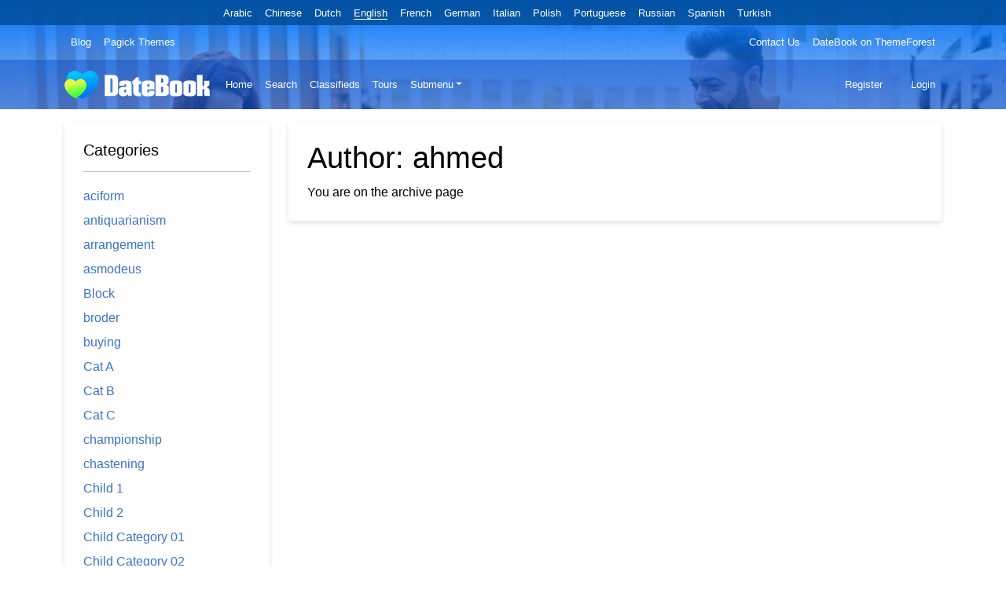

--- FILE ---
content_type: text/html; charset=UTF-8
request_url: https://demo1.pagickthemes.com/author/ahmedfarooq/
body_size: 12495
content:
<!DOCTYPE html>
<html lang="en" dir="ltr" class="h-100">
<!--[if lt IE 7]> <html class="no-js lt-ie9 lt-ie8 lt-ie7" lang="en-US" > <![endif]-->
<!--[if IE 7]> <html class="no-js lt-ie9 lt-ie8" lang="en-US" > <![endif]-->
<!--[if IE 8]> <html class="no-js lt-ie9" lang="en-US" > <![endif]-->
<!--[if gt IE 8]> <html class="no-js" lang="en-US" > <![endif]-->
<head>
<meta http-equiv="X-UA-Compatible" content="IE=Edge"/>
<meta name="viewport" content="width=device-width, initial-scale=1.0" />
<meta http-equiv="Content-Type" content="text/html; charset=UTF-8" />
<meta name="HandheldFriendly" content="True">

<title>ahmed &#8211; DateBook</title>
<meta name='robots' content='max-image-preview:large' />
	<style>img:is([sizes="auto" i], [sizes^="auto," i]) { contain-intrinsic-size: 3000px 1500px }</style>
	<link rel='dns-prefetch' href='//fonts.googleapis.com' />
<link rel="alternate" type="application/rss+xml" title="DateBook &raquo; Feed" href="https://demo1.pagickthemes.com/feed/" />
<link rel="alternate" type="application/rss+xml" title="DateBook &raquo; Comments Feed" href="https://demo1.pagickthemes.com/comments/feed/" />
<link rel="alternate" type="application/rss+xml" title="DateBook &raquo; Posts by ahmed Feed" href="https://demo1.pagickthemes.com/author/ahmedfarooq/feed/" />
<script>
window._wpemojiSettings = {"baseUrl":"https:\/\/s.w.org\/images\/core\/emoji\/16.0.1\/72x72\/","ext":".png","svgUrl":"https:\/\/s.w.org\/images\/core\/emoji\/16.0.1\/svg\/","svgExt":".svg","source":{"wpemoji":"https:\/\/demo1.pagickthemes.com\/wp-includes\/js\/wp-emoji.js?ver=6.8.2","twemoji":"https:\/\/demo1.pagickthemes.com\/wp-includes\/js\/twemoji.js?ver=6.8.2"}};
/**
 * @output wp-includes/js/wp-emoji-loader.js
 */

/**
 * Emoji Settings as exported in PHP via _print_emoji_detection_script().
 * @typedef WPEmojiSettings
 * @type {object}
 * @property {?object} source
 * @property {?string} source.concatemoji
 * @property {?string} source.twemoji
 * @property {?string} source.wpemoji
 * @property {?boolean} DOMReady
 * @property {?Function} readyCallback
 */

/**
 * Support tests.
 * @typedef SupportTests
 * @type {object}
 * @property {?boolean} flag
 * @property {?boolean} emoji
 */

/**
 * IIFE to detect emoji support and load Twemoji if needed.
 *
 * @param {Window} window
 * @param {Document} document
 * @param {WPEmojiSettings} settings
 */
( function wpEmojiLoader( window, document, settings ) {
	if ( typeof Promise === 'undefined' ) {
		return;
	}

	var sessionStorageKey = 'wpEmojiSettingsSupports';
	var tests = [ 'flag', 'emoji' ];

	/**
	 * Checks whether the browser supports offloading to a Worker.
	 *
	 * @since 6.3.0
	 *
	 * @private
	 *
	 * @returns {boolean}
	 */
	function supportsWorkerOffloading() {
		return (
			typeof Worker !== 'undefined' &&
			typeof OffscreenCanvas !== 'undefined' &&
			typeof URL !== 'undefined' &&
			URL.createObjectURL &&
			typeof Blob !== 'undefined'
		);
	}

	/**
	 * @typedef SessionSupportTests
	 * @type {object}
	 * @property {number} timestamp
	 * @property {SupportTests} supportTests
	 */

	/**
	 * Get support tests from session.
	 *
	 * @since 6.3.0
	 *
	 * @private
	 *
	 * @returns {?SupportTests} Support tests, or null if not set or older than 1 week.
	 */
	function getSessionSupportTests() {
		try {
			/** @type {SessionSupportTests} */
			var item = JSON.parse(
				sessionStorage.getItem( sessionStorageKey )
			);
			if (
				typeof item === 'object' &&
				typeof item.timestamp === 'number' &&
				new Date().valueOf() < item.timestamp + 604800 && // Note: Number is a week in seconds.
				typeof item.supportTests === 'object'
			) {
				return item.supportTests;
			}
		} catch ( e ) {}
		return null;
	}

	/**
	 * Persist the supports in session storage.
	 *
	 * @since 6.3.0
	 *
	 * @private
	 *
	 * @param {SupportTests} supportTests Support tests.
	 */
	function setSessionSupportTests( supportTests ) {
		try {
			/** @type {SessionSupportTests} */
			var item = {
				supportTests: supportTests,
				timestamp: new Date().valueOf()
			};

			sessionStorage.setItem(
				sessionStorageKey,
				JSON.stringify( item )
			);
		} catch ( e ) {}
	}

	/**
	 * Checks if two sets of Emoji characters render the same visually.
	 *
	 * This is used to determine if the browser is rendering an emoji with multiple data points
	 * correctly. set1 is the emoji in the correct form, using a zero-width joiner. set2 is the emoji
	 * in the incorrect form, using a zero-width space. If the two sets render the same, then the browser
	 * does not support the emoji correctly.
	 *
	 * This function may be serialized to run in a Worker. Therefore, it cannot refer to variables from the containing
	 * scope. Everything must be passed by parameters.
	 *
	 * @since 4.9.0
	 *
	 * @private
	 *
	 * @param {CanvasRenderingContext2D} context 2D Context.
	 * @param {string} set1 Set of Emoji to test.
	 * @param {string} set2 Set of Emoji to test.
	 *
	 * @return {boolean} True if the two sets render the same.
	 */
	function emojiSetsRenderIdentically( context, set1, set2 ) {
		// Cleanup from previous test.
		context.clearRect( 0, 0, context.canvas.width, context.canvas.height );
		context.fillText( set1, 0, 0 );
		var rendered1 = new Uint32Array(
			context.getImageData(
				0,
				0,
				context.canvas.width,
				context.canvas.height
			).data
		);

		// Cleanup from previous test.
		context.clearRect( 0, 0, context.canvas.width, context.canvas.height );
		context.fillText( set2, 0, 0 );
		var rendered2 = new Uint32Array(
			context.getImageData(
				0,
				0,
				context.canvas.width,
				context.canvas.height
			).data
		);

		return rendered1.every( function ( rendered2Data, index ) {
			return rendered2Data === rendered2[ index ];
		} );
	}

	/**
	 * Checks if the center point of a single emoji is empty.
	 *
	 * This is used to determine if the browser is rendering an emoji with a single data point
	 * correctly. The center point of an incorrectly rendered emoji will be empty. A correctly
	 * rendered emoji will have a non-zero value at the center point.
	 *
	 * This function may be serialized to run in a Worker. Therefore, it cannot refer to variables from the containing
	 * scope. Everything must be passed by parameters.
	 *
	 * @since 6.8.2
	 *
	 * @private
	 *
	 * @param {CanvasRenderingContext2D} context 2D Context.
	 * @param {string} emoji Emoji to test.
	 *
	 * @return {boolean} True if the center point is empty.
	 */
	function emojiRendersEmptyCenterPoint( context, emoji ) {
		// Cleanup from previous test.
		context.clearRect( 0, 0, context.canvas.width, context.canvas.height );
		context.fillText( emoji, 0, 0 );

		// Test if the center point (16, 16) is empty (0,0,0,0).
		var centerPoint = context.getImageData(16, 16, 1, 1);
		for ( var i = 0; i < centerPoint.data.length; i++ ) {
			if ( centerPoint.data[ i ] !== 0 ) {
				// Stop checking the moment it's known not to be empty.
				return false;
			}
		}

		return true;
	}

	/**
	 * Determines if the browser properly renders Emoji that Twemoji can supplement.
	 *
	 * This function may be serialized to run in a Worker. Therefore, it cannot refer to variables from the containing
	 * scope. Everything must be passed by parameters.
	 *
	 * @since 4.2.0
	 *
	 * @private
	 *
	 * @param {CanvasRenderingContext2D} context 2D Context.
	 * @param {string} type Whether to test for support of "flag" or "emoji".
	 * @param {Function} emojiSetsRenderIdentically Reference to emojiSetsRenderIdentically function, needed due to minification.
	 * @param {Function} emojiRendersEmptyCenterPoint Reference to emojiRendersEmptyCenterPoint function, needed due to minification.
	 *
	 * @return {boolean} True if the browser can render emoji, false if it cannot.
	 */
	function browserSupportsEmoji( context, type, emojiSetsRenderIdentically, emojiRendersEmptyCenterPoint ) {
		var isIdentical;

		switch ( type ) {
			case 'flag':
				/*
				 * Test for Transgender flag compatibility. Added in Unicode 13.
				 *
				 * To test for support, we try to render it, and compare the rendering to how it would look if
				 * the browser doesn't render it correctly (white flag emoji + transgender symbol).
				 */
				isIdentical = emojiSetsRenderIdentically(
					context,
					'\uD83C\uDFF3\uFE0F\u200D\u26A7\uFE0F', // as a zero-width joiner sequence
					'\uD83C\uDFF3\uFE0F\u200B\u26A7\uFE0F' // separated by a zero-width space
				);

				if ( isIdentical ) {
					return false;
				}

				/*
				 * Test for Sark flag compatibility. This is the least supported of the letter locale flags,
				 * so gives us an easy test for full support.
				 *
				 * To test for support, we try to render it, and compare the rendering to how it would look if
				 * the browser doesn't render it correctly ([C] + [Q]).
				 */
				isIdentical = emojiSetsRenderIdentically(
					context,
					'\uD83C\uDDE8\uD83C\uDDF6', // as the sequence of two code points
					'\uD83C\uDDE8\u200B\uD83C\uDDF6' // as the two code points separated by a zero-width space
				);

				if ( isIdentical ) {
					return false;
				}

				/*
				 * Test for English flag compatibility. England is a country in the United Kingdom, it
				 * does not have a two letter locale code but rather a five letter sub-division code.
				 *
				 * To test for support, we try to render it, and compare the rendering to how it would look if
				 * the browser doesn't render it correctly (black flag emoji + [G] + [B] + [E] + [N] + [G]).
				 */
				isIdentical = emojiSetsRenderIdentically(
					context,
					// as the flag sequence
					'\uD83C\uDFF4\uDB40\uDC67\uDB40\uDC62\uDB40\uDC65\uDB40\uDC6E\uDB40\uDC67\uDB40\uDC7F',
					// with each code point separated by a zero-width space
					'\uD83C\uDFF4\u200B\uDB40\uDC67\u200B\uDB40\uDC62\u200B\uDB40\uDC65\u200B\uDB40\uDC6E\u200B\uDB40\uDC67\u200B\uDB40\uDC7F'
				);

				return ! isIdentical;
			case 'emoji':
				/*
				 * Does Emoji 16.0 cause the browser to go splat?
				 *
				 * To test for Emoji 16.0 support, try to render a new emoji: Splatter.
				 *
				 * The splatter emoji is a single code point emoji. Testing for browser support
				 * required testing the center point of the emoji to see if it is empty.
				 *
				 * 0xD83E 0xDEDF (\uD83E\uDEDF) == 🫟 Splatter.
				 *
				 * When updating this test, please ensure that the emoji is either a single code point
				 * or switch to using the emojiSetsRenderIdentically function and testing with a zero-width
				 * joiner vs a zero-width space.
				 */
				var notSupported = emojiRendersEmptyCenterPoint( context, '\uD83E\uDEDF' );
				return ! notSupported;
		}

		return false;
	}

	/**
	 * Checks emoji support tests.
	 *
	 * This function may be serialized to run in a Worker. Therefore, it cannot refer to variables from the containing
	 * scope. Everything must be passed by parameters.
	 *
	 * @since 6.3.0
	 *
	 * @private
	 *
	 * @param {string[]} tests Tests.
	 * @param {Function} browserSupportsEmoji Reference to browserSupportsEmoji function, needed due to minification.
	 * @param {Function} emojiSetsRenderIdentically Reference to emojiSetsRenderIdentically function, needed due to minification.
	 * @param {Function} emojiRendersEmptyCenterPoint Reference to emojiRendersEmptyCenterPoint function, needed due to minification.
	 *
	 * @return {SupportTests} Support tests.
	 */
	function testEmojiSupports( tests, browserSupportsEmoji, emojiSetsRenderIdentically, emojiRendersEmptyCenterPoint ) {
		var canvas;
		if (
			typeof WorkerGlobalScope !== 'undefined' &&
			self instanceof WorkerGlobalScope
		) {
			canvas = new OffscreenCanvas( 300, 150 ); // Dimensions are default for HTMLCanvasElement.
		} else {
			canvas = document.createElement( 'canvas' );
		}

		var context = canvas.getContext( '2d', { willReadFrequently: true } );

		/*
		 * Chrome on OS X added native emoji rendering in M41. Unfortunately,
		 * it doesn't work when the font is bolder than 500 weight. So, we
		 * check for bold rendering support to avoid invisible emoji in Chrome.
		 */
		context.textBaseline = 'top';
		context.font = '600 32px Arial';

		var supports = {};
		tests.forEach( function ( test ) {
			supports[ test ] = browserSupportsEmoji( context, test, emojiSetsRenderIdentically, emojiRendersEmptyCenterPoint );
		} );
		return supports;
	}

	/**
	 * Adds a script to the head of the document.
	 *
	 * @ignore
	 *
	 * @since 4.2.0
	 *
	 * @param {string} src The url where the script is located.
	 *
	 * @return {void}
	 */
	function addScript( src ) {
		var script = document.createElement( 'script' );
		script.src = src;
		script.defer = true;
		document.head.appendChild( script );
	}

	settings.supports = {
		everything: true,
		everythingExceptFlag: true
	};

	// Create a promise for DOMContentLoaded since the worker logic may finish after the event has fired.
	var domReadyPromise = new Promise( function ( resolve ) {
		document.addEventListener( 'DOMContentLoaded', resolve, {
			once: true
		} );
	} );

	// Obtain the emoji support from the browser, asynchronously when possible.
	new Promise( function ( resolve ) {
		var supportTests = getSessionSupportTests();
		if ( supportTests ) {
			resolve( supportTests );
			return;
		}

		if ( supportsWorkerOffloading() ) {
			try {
				// Note that the functions are being passed as arguments due to minification.
				var workerScript =
					'postMessage(' +
					testEmojiSupports.toString() +
					'(' +
					[
						JSON.stringify( tests ),
						browserSupportsEmoji.toString(),
						emojiSetsRenderIdentically.toString(),
						emojiRendersEmptyCenterPoint.toString()
					].join( ',' ) +
					'));';
				var blob = new Blob( [ workerScript ], {
					type: 'text/javascript'
				} );
				var worker = new Worker( URL.createObjectURL( blob ), { name: 'wpTestEmojiSupports' } );
				worker.onmessage = function ( event ) {
					supportTests = event.data;
					setSessionSupportTests( supportTests );
					worker.terminate();
					resolve( supportTests );
				};
				return;
			} catch ( e ) {}
		}

		supportTests = testEmojiSupports( tests, browserSupportsEmoji, emojiSetsRenderIdentically, emojiRendersEmptyCenterPoint );
		setSessionSupportTests( supportTests );
		resolve( supportTests );
	} )
		// Once the browser emoji support has been obtained from the session, finalize the settings.
		.then( function ( supportTests ) {
			/*
			 * Tests the browser support for flag emojis and other emojis, and adjusts the
			 * support settings accordingly.
			 */
			for ( var test in supportTests ) {
				settings.supports[ test ] = supportTests[ test ];

				settings.supports.everything =
					settings.supports.everything && settings.supports[ test ];

				if ( 'flag' !== test ) {
					settings.supports.everythingExceptFlag =
						settings.supports.everythingExceptFlag &&
						settings.supports[ test ];
				}
			}

			settings.supports.everythingExceptFlag =
				settings.supports.everythingExceptFlag &&
				! settings.supports.flag;

			// Sets DOMReady to false and assigns a ready function to settings.
			settings.DOMReady = false;
			settings.readyCallback = function () {
				settings.DOMReady = true;
			};
		} )
		.then( function () {
			return domReadyPromise;
		} )
		.then( function () {
			// When the browser can not render everything we need to load a polyfill.
			if ( ! settings.supports.everything ) {
				settings.readyCallback();

				var src = settings.source || {};

				if ( src.concatemoji ) {
					addScript( src.concatemoji );
				} else if ( src.wpemoji && src.twemoji ) {
					addScript( src.twemoji );
					addScript( src.wpemoji );
				}
			}
		} );
} )( window, document, window._wpemojiSettings );
</script>
<style id='wp-emoji-styles-inline-css' type='text/css'>

	img.wp-smiley, img.emoji {
		display: inline !important;
		border: none !important;
		box-shadow: none !important;
		height: 1em !important;
		width: 1em !important;
		margin: 0 0.07em !important;
		vertical-align: -0.1em !important;
		background: none !important;
		padding: 0 !important;
	}
</style>
<link rel='stylesheet' id='wp-block-library-css' href='https://demo1.pagickthemes.com/wp-includes/css/dist/block-library/style.css?ver=6.8.2' type='text/css' media='all' />
<style id='wp-block-library-inline-css' type='text/css'>
.wp-block-quote.is-style-blue-quote { color: blue; }
</style>
<style id='wp-block-library-theme-inline-css' type='text/css'>
.wp-block-audio :where(figcaption){
  color:#555;
  font-size:13px;
  text-align:center;
}
.is-dark-theme .wp-block-audio :where(figcaption){
  color:#ffffffa6;
}

.wp-block-audio{
  margin:0 0 1em;
}

.wp-block-code{
  border:1px solid #ccc;
  border-radius:4px;
  font-family:Menlo,Consolas,monaco,monospace;
  padding:.8em 1em;
}

.wp-block-embed :where(figcaption){
  color:#555;
  font-size:13px;
  text-align:center;
}
.is-dark-theme .wp-block-embed :where(figcaption){
  color:#ffffffa6;
}

.wp-block-embed{
  margin:0 0 1em;
}

.blocks-gallery-caption{
  color:#555;
  font-size:13px;
  text-align:center;
}
.is-dark-theme .blocks-gallery-caption{
  color:#ffffffa6;
}

:root :where(.wp-block-image figcaption){
  color:#555;
  font-size:13px;
  text-align:center;
}
.is-dark-theme :root :where(.wp-block-image figcaption){
  color:#ffffffa6;
}

.wp-block-image{
  margin:0 0 1em;
}

.wp-block-pullquote{
  border-bottom:4px solid;
  border-top:4px solid;
  color:currentColor;
  margin-bottom:1.75em;
}
.wp-block-pullquote cite,.wp-block-pullquote footer,.wp-block-pullquote__citation{
  color:currentColor;
  font-size:.8125em;
  font-style:normal;
  text-transform:uppercase;
}

.wp-block-quote{
  border-left:.25em solid;
  margin:0 0 1.75em;
  padding-left:1em;
}
.wp-block-quote cite,.wp-block-quote footer{
  color:currentColor;
  font-size:.8125em;
  font-style:normal;
  position:relative;
}
.wp-block-quote:where(.has-text-align-right){
  border-left:none;
  border-right:.25em solid;
  padding-left:0;
  padding-right:1em;
}
.wp-block-quote:where(.has-text-align-center){
  border:none;
  padding-left:0;
}
.wp-block-quote.is-large,.wp-block-quote.is-style-large,.wp-block-quote:where(.is-style-plain){
  border:none;
}

.wp-block-search .wp-block-search__label{
  font-weight:700;
}

.wp-block-search__button{
  border:1px solid #ccc;
  padding:.375em .625em;
}

:where(.wp-block-group.has-background){
  padding:1.25em 2.375em;
}

.wp-block-separator.has-css-opacity{
  opacity:.4;
}

.wp-block-separator{
  border:none;
  border-bottom:2px solid;
  margin-left:auto;
  margin-right:auto;
}
.wp-block-separator.has-alpha-channel-opacity{
  opacity:1;
}
.wp-block-separator:not(.is-style-wide):not(.is-style-dots){
  width:100px;
}
.wp-block-separator.has-background:not(.is-style-dots){
  border-bottom:none;
  height:1px;
}
.wp-block-separator.has-background:not(.is-style-wide):not(.is-style-dots){
  height:2px;
}

.wp-block-table{
  margin:0 0 1em;
}
.wp-block-table td,.wp-block-table th{
  word-break:normal;
}
.wp-block-table :where(figcaption){
  color:#555;
  font-size:13px;
  text-align:center;
}
.is-dark-theme .wp-block-table :where(figcaption){
  color:#ffffffa6;
}

.wp-block-video :where(figcaption){
  color:#555;
  font-size:13px;
  text-align:center;
}
.is-dark-theme .wp-block-video :where(figcaption){
  color:#ffffffa6;
}

.wp-block-video{
  margin:0 0 1em;
}

:root :where(.wp-block-template-part.has-background){
  margin-bottom:0;
  margin-top:0;
  padding:1.25em 2.375em;
}
</style>
<style id='classic-theme-styles-inline-css' type='text/css'>
/**
 * These rules are needed for backwards compatibility.
 * They should match the button element rules in the base theme.json file.
 */
.wp-block-button__link {
	color: #ffffff;
	background-color: #32373c;
	border-radius: 9999px; /* 100% causes an oval, but any explicit but really high value retains the pill shape. */

	/* This needs a low specificity so it won't override the rules from the button element if defined in theme.json. */
	box-shadow: none;
	text-decoration: none;

	/* The extra 2px are added to size solids the same as the outline versions.*/
	padding: calc(0.667em + 2px) calc(1.333em + 2px);

	font-size: 1.125em;
}

.wp-block-file__button {
	background: #32373c;
	color: #ffffff;
	text-decoration: none;
}

</style>
<style id='global-styles-inline-css' type='text/css'>
:root{--wp--preset--aspect-ratio--square: 1;--wp--preset--aspect-ratio--4-3: 4/3;--wp--preset--aspect-ratio--3-4: 3/4;--wp--preset--aspect-ratio--3-2: 3/2;--wp--preset--aspect-ratio--2-3: 2/3;--wp--preset--aspect-ratio--16-9: 16/9;--wp--preset--aspect-ratio--9-16: 9/16;--wp--preset--color--black: #000000;--wp--preset--color--cyan-bluish-gray: #abb8c3;--wp--preset--color--white: #ffffff;--wp--preset--color--pale-pink: #f78da7;--wp--preset--color--vivid-red: #cf2e2e;--wp--preset--color--luminous-vivid-orange: #ff6900;--wp--preset--color--luminous-vivid-amber: #fcb900;--wp--preset--color--light-green-cyan: #7bdcb5;--wp--preset--color--vivid-green-cyan: #00d084;--wp--preset--color--pale-cyan-blue: #8ed1fc;--wp--preset--color--vivid-cyan-blue: #0693e3;--wp--preset--color--vivid-purple: #9b51e0;--wp--preset--gradient--vivid-cyan-blue-to-vivid-purple: linear-gradient(135deg,rgba(6,147,227,1) 0%,rgb(155,81,224) 100%);--wp--preset--gradient--light-green-cyan-to-vivid-green-cyan: linear-gradient(135deg,rgb(122,220,180) 0%,rgb(0,208,130) 100%);--wp--preset--gradient--luminous-vivid-amber-to-luminous-vivid-orange: linear-gradient(135deg,rgba(252,185,0,1) 0%,rgba(255,105,0,1) 100%);--wp--preset--gradient--luminous-vivid-orange-to-vivid-red: linear-gradient(135deg,rgba(255,105,0,1) 0%,rgb(207,46,46) 100%);--wp--preset--gradient--very-light-gray-to-cyan-bluish-gray: linear-gradient(135deg,rgb(238,238,238) 0%,rgb(169,184,195) 100%);--wp--preset--gradient--cool-to-warm-spectrum: linear-gradient(135deg,rgb(74,234,220) 0%,rgb(151,120,209) 20%,rgb(207,42,186) 40%,rgb(238,44,130) 60%,rgb(251,105,98) 80%,rgb(254,248,76) 100%);--wp--preset--gradient--blush-light-purple: linear-gradient(135deg,rgb(255,206,236) 0%,rgb(152,150,240) 100%);--wp--preset--gradient--blush-bordeaux: linear-gradient(135deg,rgb(254,205,165) 0%,rgb(254,45,45) 50%,rgb(107,0,62) 100%);--wp--preset--gradient--luminous-dusk: linear-gradient(135deg,rgb(255,203,112) 0%,rgb(199,81,192) 50%,rgb(65,88,208) 100%);--wp--preset--gradient--pale-ocean: linear-gradient(135deg,rgb(255,245,203) 0%,rgb(182,227,212) 50%,rgb(51,167,181) 100%);--wp--preset--gradient--electric-grass: linear-gradient(135deg,rgb(202,248,128) 0%,rgb(113,206,126) 100%);--wp--preset--gradient--midnight: linear-gradient(135deg,rgb(2,3,129) 0%,rgb(40,116,252) 100%);--wp--preset--font-size--small: 13px;--wp--preset--font-size--medium: 20px;--wp--preset--font-size--large: 36px;--wp--preset--font-size--x-large: 42px;--wp--preset--spacing--20: 0.44rem;--wp--preset--spacing--30: 0.67rem;--wp--preset--spacing--40: 1rem;--wp--preset--spacing--50: 1.5rem;--wp--preset--spacing--60: 2.25rem;--wp--preset--spacing--70: 3.38rem;--wp--preset--spacing--80: 5.06rem;--wp--preset--shadow--natural: 6px 6px 9px rgba(0, 0, 0, 0.2);--wp--preset--shadow--deep: 12px 12px 50px rgba(0, 0, 0, 0.4);--wp--preset--shadow--sharp: 6px 6px 0px rgba(0, 0, 0, 0.2);--wp--preset--shadow--outlined: 6px 6px 0px -3px rgba(255, 255, 255, 1), 6px 6px rgba(0, 0, 0, 1);--wp--preset--shadow--crisp: 6px 6px 0px rgba(0, 0, 0, 1);}:where(.is-layout-flex){gap: 0.5em;}:where(.is-layout-grid){gap: 0.5em;}body .is-layout-flex{display: flex;}.is-layout-flex{flex-wrap: wrap;align-items: center;}.is-layout-flex > :is(*, div){margin: 0;}body .is-layout-grid{display: grid;}.is-layout-grid > :is(*, div){margin: 0;}:where(.wp-block-columns.is-layout-flex){gap: 2em;}:where(.wp-block-columns.is-layout-grid){gap: 2em;}:where(.wp-block-post-template.is-layout-flex){gap: 1.25em;}:where(.wp-block-post-template.is-layout-grid){gap: 1.25em;}.has-black-color{color: var(--wp--preset--color--black) !important;}.has-cyan-bluish-gray-color{color: var(--wp--preset--color--cyan-bluish-gray) !important;}.has-white-color{color: var(--wp--preset--color--white) !important;}.has-pale-pink-color{color: var(--wp--preset--color--pale-pink) !important;}.has-vivid-red-color{color: var(--wp--preset--color--vivid-red) !important;}.has-luminous-vivid-orange-color{color: var(--wp--preset--color--luminous-vivid-orange) !important;}.has-luminous-vivid-amber-color{color: var(--wp--preset--color--luminous-vivid-amber) !important;}.has-light-green-cyan-color{color: var(--wp--preset--color--light-green-cyan) !important;}.has-vivid-green-cyan-color{color: var(--wp--preset--color--vivid-green-cyan) !important;}.has-pale-cyan-blue-color{color: var(--wp--preset--color--pale-cyan-blue) !important;}.has-vivid-cyan-blue-color{color: var(--wp--preset--color--vivid-cyan-blue) !important;}.has-vivid-purple-color{color: var(--wp--preset--color--vivid-purple) !important;}.has-black-background-color{background-color: var(--wp--preset--color--black) !important;}.has-cyan-bluish-gray-background-color{background-color: var(--wp--preset--color--cyan-bluish-gray) !important;}.has-white-background-color{background-color: var(--wp--preset--color--white) !important;}.has-pale-pink-background-color{background-color: var(--wp--preset--color--pale-pink) !important;}.has-vivid-red-background-color{background-color: var(--wp--preset--color--vivid-red) !important;}.has-luminous-vivid-orange-background-color{background-color: var(--wp--preset--color--luminous-vivid-orange) !important;}.has-luminous-vivid-amber-background-color{background-color: var(--wp--preset--color--luminous-vivid-amber) !important;}.has-light-green-cyan-background-color{background-color: var(--wp--preset--color--light-green-cyan) !important;}.has-vivid-green-cyan-background-color{background-color: var(--wp--preset--color--vivid-green-cyan) !important;}.has-pale-cyan-blue-background-color{background-color: var(--wp--preset--color--pale-cyan-blue) !important;}.has-vivid-cyan-blue-background-color{background-color: var(--wp--preset--color--vivid-cyan-blue) !important;}.has-vivid-purple-background-color{background-color: var(--wp--preset--color--vivid-purple) !important;}.has-black-border-color{border-color: var(--wp--preset--color--black) !important;}.has-cyan-bluish-gray-border-color{border-color: var(--wp--preset--color--cyan-bluish-gray) !important;}.has-white-border-color{border-color: var(--wp--preset--color--white) !important;}.has-pale-pink-border-color{border-color: var(--wp--preset--color--pale-pink) !important;}.has-vivid-red-border-color{border-color: var(--wp--preset--color--vivid-red) !important;}.has-luminous-vivid-orange-border-color{border-color: var(--wp--preset--color--luminous-vivid-orange) !important;}.has-luminous-vivid-amber-border-color{border-color: var(--wp--preset--color--luminous-vivid-amber) !important;}.has-light-green-cyan-border-color{border-color: var(--wp--preset--color--light-green-cyan) !important;}.has-vivid-green-cyan-border-color{border-color: var(--wp--preset--color--vivid-green-cyan) !important;}.has-pale-cyan-blue-border-color{border-color: var(--wp--preset--color--pale-cyan-blue) !important;}.has-vivid-cyan-blue-border-color{border-color: var(--wp--preset--color--vivid-cyan-blue) !important;}.has-vivid-purple-border-color{border-color: var(--wp--preset--color--vivid-purple) !important;}.has-vivid-cyan-blue-to-vivid-purple-gradient-background{background: var(--wp--preset--gradient--vivid-cyan-blue-to-vivid-purple) !important;}.has-light-green-cyan-to-vivid-green-cyan-gradient-background{background: var(--wp--preset--gradient--light-green-cyan-to-vivid-green-cyan) !important;}.has-luminous-vivid-amber-to-luminous-vivid-orange-gradient-background{background: var(--wp--preset--gradient--luminous-vivid-amber-to-luminous-vivid-orange) !important;}.has-luminous-vivid-orange-to-vivid-red-gradient-background{background: var(--wp--preset--gradient--luminous-vivid-orange-to-vivid-red) !important;}.has-very-light-gray-to-cyan-bluish-gray-gradient-background{background: var(--wp--preset--gradient--very-light-gray-to-cyan-bluish-gray) !important;}.has-cool-to-warm-spectrum-gradient-background{background: var(--wp--preset--gradient--cool-to-warm-spectrum) !important;}.has-blush-light-purple-gradient-background{background: var(--wp--preset--gradient--blush-light-purple) !important;}.has-blush-bordeaux-gradient-background{background: var(--wp--preset--gradient--blush-bordeaux) !important;}.has-luminous-dusk-gradient-background{background: var(--wp--preset--gradient--luminous-dusk) !important;}.has-pale-ocean-gradient-background{background: var(--wp--preset--gradient--pale-ocean) !important;}.has-electric-grass-gradient-background{background: var(--wp--preset--gradient--electric-grass) !important;}.has-midnight-gradient-background{background: var(--wp--preset--gradient--midnight) !important;}.has-small-font-size{font-size: var(--wp--preset--font-size--small) !important;}.has-medium-font-size{font-size: var(--wp--preset--font-size--medium) !important;}.has-large-font-size{font-size: var(--wp--preset--font-size--large) !important;}.has-x-large-font-size{font-size: var(--wp--preset--font-size--x-large) !important;}
:where(.wp-block-post-template.is-layout-flex){gap: 1.25em;}:where(.wp-block-post-template.is-layout-grid){gap: 1.25em;}
:where(.wp-block-columns.is-layout-flex){gap: 2em;}:where(.wp-block-columns.is-layout-grid){gap: 2em;}
:root :where(.wp-block-pullquote){font-size: 1.5em;line-height: 1.6;}
</style>
<link rel='stylesheet' id='datebook-report-css' href='https://demo1.pagickthemes.com/wp-content/plugins/datebook/assets/css/datebook-reports.css?ver=6.8.2' type='text/css' media='all' />
<link rel='stylesheet' id='datebook-notice-style-css' href='https://demo1.pagickthemes.com/wp-content/plugins/datebook/framework/css/notification/datebook-notice.css?ver=251002-20031' type='text/css' media='all' />
<link rel='stylesheet' id='datebook-notice-dynamic-style-css' href='https://demo1.pagickthemes.com/wp-content/plugins/datebook/framework/css/notification/datebook-notice-dynamic.css?ver=251002-20030' type='text/css' media='all' />
<link rel='stylesheet' id='bootstrap-css' href='https://demo1.pagickthemes.com/wp-content/themes/datebook-theme/assets/css/bootstrap.min.css?ver=4.9.6' type='text/css' media='all' />
<link rel='stylesheet' id='datebook-theme-child-css' href='https://demo1.pagickthemes.com/wp-content/themes/datebook-theme/style.css?ver=6.8.2' type='text/css' media='all' />
<link rel='stylesheet' id='mdb-css' href='https://demo1.pagickthemes.com/wp-content/themes/datebook-theme/assets/css/mdb.min.css?ver=4.9.6' type='text/css' media='all' />
<link rel='stylesheet' id='font-awesome-css' href='https://demo1.pagickthemes.com/wp-content/themes/datebook-theme/assets/css/fontawesome.min.css?ver=4.9.6' type='text/css' media='all' />
<link rel='stylesheet' id='font-awesome-solid-css' href='https://demo1.pagickthemes.com/wp-content/themes/datebook-theme/assets/css/fontawesome.solid.min.css?ver=4.9.6' type='text/css' media='all' />
<link rel='stylesheet' id='datebook-style-theme-css' href='https://demo1.pagickthemes.com/wp-content/themes/datebook-theme-child/style.css?ver=4.9.6' type='text/css' media='all' />
<!--[if lt IE 9]>
<link rel='stylesheet' id='datebook-ie-theme-css' href='https://demo1.pagickthemes.com/wp-content/themes/datebook-theme/assets/css/datebook-ie-theme.css?ver=4.9.6' type='text/css' media='all' />
<![endif]-->
<link rel='stylesheet' id='blueimp-css' href='https://demo1.pagickthemes.com/wp-content/plugins/datebook/assets/css/blueimp-gallery.min.css?ver=4.9.6' type='text/css' media='all' />
<link rel='stylesheet' id='dashicons-css' href='https://demo1.pagickthemes.com/wp-includes/css/dashicons.css?ver=6.8.2' type='text/css' media='all' />
<link rel='stylesheet' id='datebook-reviews-css' href='https://demo1.pagickthemes.com/wp-content/plugins/datebook/assets/css/datebook-reviews.css?ver=4.9.6' type='text/css' media='all' />
<link rel='stylesheet' id='datebook-social-buttons-css' href='https://demo1.pagickthemes.com/wp-content/plugins/datebook/assets/css/datebook-social-buttons.css?ver=4.9.6' type='text/css' media='all' />
<link rel='stylesheet' id='datebook-style-plugin-css' href='https://demo1.pagickthemes.com/wp-content/plugins/datebook/assets/css/datebook-style-plugin.css?ver=4.9.6' type='text/css' media='all' />
<!--[if lt IE 9]>
<link rel='stylesheet' id='datebook-ie-plugin-css' href='https://demo1.pagickthemes.com/wp-content/plugins/datebook/assets/css/datebook-ie-plugin.css?ver=4.9.6' type='text/css' media='all' />
<![endif]-->
<link rel='stylesheet' id='options_typography_Fredoka+One-css' href='https://fonts.googleapis.com/css?family=Fredoka+One' type='text/css' media='all' />
<link rel='stylesheet' id='datebook-custom-css' href='https://demo1.pagickthemes.com/wp-content/uploads/datebook-options/datebook-custom-style.css?ver=251023-183922' type='text/css' media='all' />
<script src="https://demo1.pagickthemes.com/wp-includes/js/jquery/jquery.js?ver=3.7.1" id="jquery-core-js"></script>
<script src="https://demo1.pagickthemes.com/wp-includes/js/jquery/jquery-migrate.js?ver=3.4.1" id="jquery-migrate-js"></script>
<script id="datebook-report-js-extra">
var datebookPRESTObj_report = {"restURL_post_report":"https:\/\/demo1.pagickthemes.com\/wp-json\/","restNounce_post_report":"83e0d8fe9d"};
</script>
<script src="https://demo1.pagickthemes.com/wp-content/plugins/datebook/assets/js/datebook-reports.js?ver=6.8.2" id="datebook-report-js"></script>
<!--[if lt IE 9]>
<script src="https://demo1.pagickthemes.com/wp-content/themes/datebook-theme/assets/js/html5shiv.min.js?ver=4.9.6" id="html5shiv-js"></script>
<![endif]-->
<!--[if lt IE 9]>
<script src="https://demo1.pagickthemes.com/wp-content/themes/datebook-theme/assets/js/respond.min.js?ver=4.9.6" id="respond-js"></script>
<![endif]-->
<link rel="https://api.w.org/" href="https://demo1.pagickthemes.com/wp-json/" /><link rel="alternate" title="JSON" type="application/json" href="https://demo1.pagickthemes.com/wp-json/wp/v2/users/177" /><link rel="EditURI" type="application/rsd+xml" title="RSD" href="https://demo1.pagickthemes.com/xmlrpc.php?rsd" />
<meta name="generator" content="WordPress 6.8.2" />
<link rel="icon" href="https://demo1.pagickthemes.com/wp-content/uploads/2021/01/cropped-android-chrome-512x512-1-32x32.png" sizes="32x32" />
<link rel="icon" href="https://demo1.pagickthemes.com/wp-content/uploads/2021/01/cropped-android-chrome-512x512-1-192x192.png" sizes="192x192" />
<link rel="apple-touch-icon" href="https://demo1.pagickthemes.com/wp-content/uploads/2021/01/cropped-android-chrome-512x512-1-180x180.png" />
<meta name="msapplication-TileImage" content="https://demo1.pagickthemes.com/wp-content/uploads/2021/01/cropped-android-chrome-512x512-1-270x270.png" />

</head>
<body class="archive author author-ahmedfarooq author-177 wp-embed-responsive wp-theme-datebook-theme wp-child-theme-datebook-theme-child d-flex flex-column h-100 datebook-other-container">

	
	<div class="datebook-wrapper pb-3">

	<header>

	<div id="datebook-header" class="datebook-header-panel"><div class="datebook-front-view"><div id="datebook-language-menu-header" class="datebook-language-menu-header"><div class="container"><ul id="datebook-language-menu" class="list-inline text-center small mb-0 datebook-language-menu"><li class="list-inline-item me-3"><a class="datebook-language" data-id="ar" href="javascript:void(0)" style="">Arabic</a></li><li class="list-inline-item me-3"><a class="datebook-language" data-id="zh_CN" href="javascript:void(0)" style="">Chinese</a></li><li class="list-inline-item me-3"><a class="datebook-language" data-id="nl" href="javascript:void(0)" style="">Dutch</a></li><li class="list-inline-item me-3"><a class="datebook-language datebook-language-item-selected" data-id="en_US" href="javascript:void(0)" style="border-bottom: 1px solid #ffffff !important;">English</a></li><li class="list-inline-item me-3"><a class="datebook-language" data-id="fr_FR" href="javascript:void(0)" style="">French</a></li><li class="list-inline-item me-3"><a class="datebook-language" data-id="de_DE" href="javascript:void(0)" style="">German</a></li><li class="list-inline-item me-3"><a class="datebook-language" data-id="it_IT" href="javascript:void(0)" style="">Italian</a></li><li class="list-inline-item me-3"><a class="datebook-language" data-id="pl_PL" href="javascript:void(0)" style="">Polish</a></li><li class="list-inline-item me-3"><a class="datebook-language" data-id="pt_PT" href="javascript:void(0)" style="">Portuguese</a></li><li class="list-inline-item me-3"><a class="datebook-language" data-id="ru_RU" href="javascript:void(0)" style="">Russian</a></li><li class="list-inline-item me-3"><a class="datebook-language" data-id="es_ES" href="javascript:void(0)" style="">Spanish</a></li><li class="list-inline-item me-3"><a class="datebook-language" data-id="tr_TR" href="javascript:void(0)" style="">Turkish</a></li></ul></div></div><div class="datebook-top-menu"><nav class="navbar navbar-expand-lg navbar-dark shadow-0 pt-1 pb-1"><div class="container"><button class="navbar-toggler m-auto text-bg-light opacity-50" type="button" data-bs-toggle="collapse" data-bs-target="#navbarTopContent" aria-controls="navbarTopContent" aria-expanded="false" aria-label="Menu"><i class="fas fa-bars"></i></button><div class="collapse navbar-collapse" id="navbarTopContent"><div id="datebook-top-menu-left-en_US" class="me-auto"><ul id="menu-top-left" class="navbar-nav datebook-top-menu-left"><li id="menu-item-32" class="menu-item menu-item-type-post_type menu-item-object-page menu-item-32 nav-item"><a href="https://demo1.pagickthemes.com/blog/" class="nav-link">Blog</a></li>
<li id="menu-item-130" class="menu-item menu-item-type-custom menu-item-object-custom menu-item-130 nav-item"><a href="https://www.pagickthemes.com/" class="nav-link">Pagick Themes</a></li>
</ul></div><div id="datebook-top-menu-right-en_US" class="ms-auto"><ul id="menu-top-right" class="navbar-nav datebook-top-menu-right"><li id="menu-item-33" class="menu-item menu-item-type-post_type menu-item-object-page menu-item-33 nav-item"><a href="https://demo1.pagickthemes.com/contact/" class="nav-link">Contact Us</a></li>
<li id="menu-item-131" class="menu-item menu-item-type-custom menu-item-object-custom menu-item-131 nav-item"><a href="https://themeforest.net/item/datebook-dating-wordpress-theme/17464068" class="nav-link">DateBook on ThemeForest</a></li>
</ul></div></div></div></nav></div><div class="datebook-primary-menu-container"><nav class="navbar navbar-expand-lg navbar-dark shadow-0 datebook-primary-menu-subcontainer m-auto "><div class="container"><a class="navbar-brand datebook-logo datebook-logo-block text-center" href="https://demo1.pagickthemes.com" title="DateBook - Dating WordPress theme"><img src="https://demo1.pagickthemes.com/wp-content/plugins/datebook/assets/images/logo.png" alt="DateBook" /></a><button class="navbar-toggler ps-3 pe-3 " type="button" data-bs-toggle="collapse" data-bs-target="#navbarPrimarymenu" aria-controls="navbarPrimarymenu" aria-expanded="false" aria-label="Menu"><i class="fas fa-bars"></i></button><div class="collapse navbar-collapse mx-2 datebook-primary-menu-class" id="navbarPrimarymenu"><div id="datebook-primary-menu-en_US" class="datebook-primary-menu"><ul id="menu-primary" class="navbar-nav m-auto"><li id="menu-item-34" class="menu-item menu-item-type-post_type menu-item-object-page menu-item-home menu-item-34 nav-item"><a href="https://demo1.pagickthemes.com/" class="nav-link">Home</a></li>
<li id="menu-item-35" class="menu-item menu-item-type-post_type menu-item-object-page menu-item-35 nav-item"><a href="https://demo1.pagickthemes.com/searching/" class="nav-link">Search</a></li>
<li id="menu-item-36" class="menu-item menu-item-type-post_type menu-item-object-page menu-item-36 nav-item"><a href="https://demo1.pagickthemes.com/classifieds/" class="nav-link">Classifieds</a></li>
<li id="menu-item-37" class="menu-item menu-item-type-post_type menu-item-object-page menu-item-37 nav-item"><a href="https://demo1.pagickthemes.com/tours/" class="nav-link">Tours</a></li>
<li id="menu-item-511" class="menu-item menu-item-type-custom menu-item-object-custom menu-item-has-children menu-item-511 nav-item dropdown"><a href="javascript:void(0)" class="nav-link dropdown-toggle" data-bs-toggle="dropdown" aria-haspopup="true" aria-expanded="false">Submenu</a>
<div class="dropdown-menu">
<a href="https://demo1.pagickthemes.com/blog/" class=" nav-link">Blog</a><a href="https://demo1.pagickthemes.com/contact/" class=" nav-link">Contact Us</a></div>
</li>
</ul></div></div><span class="d-none d-lg-block datebook-user-menu-small"><nav class="navbar navbar-expand-sm shadow-0 datebook-user-navbar right"><ul class="navbar-nav navbar-user  datebook-register-links"><li class="nav-item"><a class="nav-link px-2" style="" href="https://demo1.pagickthemes.com/registration/"><i class="fa fa-check-circle"></i> Register</a></li><li class="nav-item"><a class="nav-link px-2" style="" href="https://demo1.pagickthemes.com/login/"><i class="fas fa-sign-in-alt"></i> Login</a></li></ul></nav></span></div></nav><span class="d-block d-lg-none"><nav class="navbar navbar-expand-sm shadow-0 datebook-user-navbar right"><ul class="navbar-nav navbar-user  datebook-register-links"><li class="nav-item"><a class="nav-link px-2" style="" href="https://demo1.pagickthemes.com/registration/"><i class="fa fa-check-circle"></i> Register</a></li><li class="nav-item"><a class="nav-link px-2" style="" href="https://demo1.pagickthemes.com/login/"><i class="fas fa-sign-in-alt"></i> Login</a></li></ul></nav></span></div></div></div>	
	</header>

	<main class="container"><div class="row"><div class="col-lg-9 col-md-12 col-sm-12 order-lg-2"><div class="mb-5 datebook-blogs-page"><div class="mb-3 datebook-custom-card card"><div class="card-body"><h1>Author: <span>ahmed</span></h1><span>You are on the archive page</span></div></div></div></div><div class="col-lg-3 col-md-12 col-sm-12 order-lg-1"><div class="datebook-leftsidebar"><div id="categories-4" class="sidebarbox widget"><div class="mb-3 datebook-custom-card card widget_categories"><div class="card-body"><h4 class="widgettitle">Categories</h4><hr>
			<ul>
					<li class="cat-item cat-item-40"><a href="https://demo1.pagickthemes.com/category/aciform/">aciform</a>
</li>
	<li class="cat-item cat-item-41"><a href="https://demo1.pagickthemes.com/category/antiquarianism/">antiquarianism</a>
</li>
	<li class="cat-item cat-item-42"><a href="https://demo1.pagickthemes.com/category/arrangement/">arrangement</a>
</li>
	<li class="cat-item cat-item-43"><a href="https://demo1.pagickthemes.com/category/asmodeus/">asmodeus</a>
</li>
	<li class="cat-item cat-item-44"><a href="https://demo1.pagickthemes.com/category/block/">Block</a>
</li>
	<li class="cat-item cat-item-46"><a href="https://demo1.pagickthemes.com/category/broder/">broder</a>
</li>
	<li class="cat-item cat-item-47"><a href="https://demo1.pagickthemes.com/category/buying/">buying</a>
</li>
	<li class="cat-item cat-item-48"><a href="https://demo1.pagickthemes.com/category/cat-a/">Cat A</a>
</li>
	<li class="cat-item cat-item-49"><a href="https://demo1.pagickthemes.com/category/cat-b/">Cat B</a>
</li>
	<li class="cat-item cat-item-50"><a href="https://demo1.pagickthemes.com/category/cat-c/">Cat C</a>
</li>
	<li class="cat-item cat-item-51"><a href="https://demo1.pagickthemes.com/category/championship/">championship</a>
</li>
	<li class="cat-item cat-item-52"><a href="https://demo1.pagickthemes.com/category/chastening/">chastening</a>
</li>
	<li class="cat-item cat-item-97"><a href="https://demo1.pagickthemes.com/category/parent/child-1/">Child 1</a>
</li>
	<li class="cat-item cat-item-98"><a href="https://demo1.pagickthemes.com/category/parent/child-1/child-2/">Child 2</a>
</li>
	<li class="cat-item cat-item-99"><a href="https://demo1.pagickthemes.com/category/parent-category/child-category-01/">Child Category 01</a>
</li>
	<li class="cat-item cat-item-100"><a href="https://demo1.pagickthemes.com/category/parent-category/child-category-02/">Child Category 02</a>
</li>
	<li class="cat-item cat-item-101"><a href="https://demo1.pagickthemes.com/category/parent-category/child-category-03/">Child Category 03</a>
</li>
	<li class="cat-item cat-item-102"><a href="https://demo1.pagickthemes.com/category/parent-category/child-category-04/">Child Category 04</a>
</li>
	<li class="cat-item cat-item-103"><a href="https://demo1.pagickthemes.com/category/parent-category/child-category-05/">Child Category 05</a>
</li>
	<li class="cat-item cat-item-53"><a href="https://demo1.pagickthemes.com/category/classic/">Classic</a>
</li>
	<li class="cat-item cat-item-54"><a href="https://demo1.pagickthemes.com/category/clerkship/">clerkship</a>
</li>
	<li class="cat-item cat-item-55"><a href="https://demo1.pagickthemes.com/category/disinclination/">disinclination</a>
</li>
	<li class="cat-item cat-item-56"><a href="https://demo1.pagickthemes.com/category/disinfection/">disinfection</a>
</li>
	<li class="cat-item cat-item-57"><a href="https://demo1.pagickthemes.com/category/dispatch/">dispatch</a>
</li>
	<li class="cat-item cat-item-58"><a href="https://demo1.pagickthemes.com/category/echappee/">echappee</a>
</li>
	<li class="cat-item cat-item-59"><a href="https://demo1.pagickthemes.com/category/edge-case-2/">Edge Case</a>
</li>
	<li class="cat-item cat-item-60"><a href="https://demo1.pagickthemes.com/category/enphagy/">enphagy</a>
</li>
	<li class="cat-item cat-item-61"><a href="https://demo1.pagickthemes.com/category/equipollent/">equipollent</a>
</li>
	<li class="cat-item cat-item-62"><a href="https://demo1.pagickthemes.com/category/fatuity/">fatuity</a>
</li>
	<li class="cat-item cat-item-104"><a href="https://demo1.pagickthemes.com/category/foo-parent/foo-a-foo-parent/">Foo A</a>
</li>
	<li class="cat-item cat-item-63"><a href="https://demo1.pagickthemes.com/category/foo-a/">Foo A</a>
</li>
	<li class="cat-item cat-item-64"><a href="https://demo1.pagickthemes.com/category/foo-parent/">Foo Parent</a>
</li>
	<li class="cat-item cat-item-65"><a href="https://demo1.pagickthemes.com/category/gaberlunzie/">gaberlunzie</a>
</li>
	<li class="cat-item cat-item-105"><a href="https://demo1.pagickthemes.com/category/parent-category/child-category-03/grandchild-category/">Grandchild Category</a>
</li>
	<li class="cat-item cat-item-66"><a href="https://demo1.pagickthemes.com/category/illtempered/">illtempered</a>
</li>
	<li class="cat-item cat-item-67"><a href="https://demo1.pagickthemes.com/category/insubordination/">insubordination</a>
</li>
	<li class="cat-item cat-item-68"><a href="https://demo1.pagickthemes.com/category/lender/">lender</a>
</li>
	<li class="cat-item cat-item-69"><a href="https://demo1.pagickthemes.com/category/markup/">Markup</a>
</li>
	<li class="cat-item cat-item-70"><a href="https://demo1.pagickthemes.com/category/media-2/">Media</a>
</li>
	<li class="cat-item cat-item-71"><a href="https://demo1.pagickthemes.com/category/monosyllable/">monosyllable</a>
</li>
	<li class="cat-item cat-item-72"><a href="https://demo1.pagickthemes.com/category/packthread/">packthread</a>
</li>
	<li class="cat-item cat-item-73"><a href="https://demo1.pagickthemes.com/category/palter/">palter</a>
</li>
	<li class="cat-item cat-item-74"><a href="https://demo1.pagickthemes.com/category/papilionaceous/">papilionaceous</a>
</li>
	<li class="cat-item cat-item-75"><a href="https://demo1.pagickthemes.com/category/parent/">Parent</a>
</li>
	<li class="cat-item cat-item-76"><a href="https://demo1.pagickthemes.com/category/parent-category/">Parent Category</a>
</li>
	<li class="cat-item cat-item-77"><a href="https://demo1.pagickthemes.com/category/personable/">personable</a>
</li>
	<li class="cat-item cat-item-78"><a href="https://demo1.pagickthemes.com/category/post-formats/">Post Formats</a>
</li>
	<li class="cat-item cat-item-79"><a href="https://demo1.pagickthemes.com/category/propylaeum/">propylaeum</a>
</li>
	<li class="cat-item cat-item-80"><a href="https://demo1.pagickthemes.com/category/pustule/">pustule</a>
</li>
	<li class="cat-item cat-item-81"><a href="https://demo1.pagickthemes.com/category/quartern/">quartern</a>
</li>
	<li class="cat-item cat-item-82"><a href="https://demo1.pagickthemes.com/category/scholarship/">scholarship</a>
</li>
	<li class="cat-item cat-item-83"><a href="https://demo1.pagickthemes.com/category/selfconvicted/">selfconvicted</a>
</li>
	<li class="cat-item cat-item-84"><a href="https://demo1.pagickthemes.com/category/showshoe/">showshoe</a>
</li>
	<li class="cat-item cat-item-85"><a href="https://demo1.pagickthemes.com/category/sloyd/">sloyd</a>
</li>
	<li class="cat-item cat-item-86"><a href="https://demo1.pagickthemes.com/category/aciform/sub/">sub</a>
</li>
	<li class="cat-item cat-item-87"><a href="https://demo1.pagickthemes.com/category/sublunary/">sublunary</a>
</li>
	<li class="cat-item cat-item-88"><a href="https://demo1.pagickthemes.com/category/tamtam/">tamtam</a>
</li>
	<li class="cat-item cat-item-89"><a href="https://demo1.pagickthemes.com/category/template-2/">Template</a>
</li>
	<li class="cat-item cat-item-1"><a href="https://demo1.pagickthemes.com/category/uncategorized/">Uncategorized</a>
</li>
	<li class="cat-item cat-item-90"><a href="https://demo1.pagickthemes.com/category/unpublished/">Unpublished</a>
</li>
	<li class="cat-item cat-item-91"><a href="https://demo1.pagickthemes.com/category/weakhearted/">weakhearted</a>
</li>
	<li class="cat-item cat-item-92"><a href="https://demo1.pagickthemes.com/category/ween/">ween</a>
</li>
	<li class="cat-item cat-item-93"><a href="https://demo1.pagickthemes.com/category/wellhead/">wellhead</a>
</li>
	<li class="cat-item cat-item-94"><a href="https://demo1.pagickthemes.com/category/wellintentioned/">wellintentioned</a>
</li>
	<li class="cat-item cat-item-95"><a href="https://demo1.pagickthemes.com/category/whetstone/">whetstone</a>
</li>
	<li class="cat-item cat-item-96"><a href="https://demo1.pagickthemes.com/category/years/">years</a>
</li>
			</ul>

			</div></div></div><div id="calendar-1" class="sidebarbox widget"><div class="mb-3 datebook-custom-card card widget_calendar"><div class="card-body"><div id="calendar_wrap" class="calendar_wrap"><table id="wp-calendar" class="wp-calendar-table">
	<caption>November 2025</caption>
	<thead>
	<tr>
		<th scope="col" aria-label="Monday">M</th>
		<th scope="col" aria-label="Tuesday">T</th>
		<th scope="col" aria-label="Wednesday">W</th>
		<th scope="col" aria-label="Thursday">T</th>
		<th scope="col" aria-label="Friday">F</th>
		<th scope="col" aria-label="Saturday">S</th>
		<th scope="col" aria-label="Sunday">S</th>
	</tr>
	</thead>
	<tbody>
	<tr>
		<td colspan="5" class="pad">&nbsp;</td><td>1</td><td>2</td>
	</tr>
	<tr>
		<td>3</td><td>4</td><td>5</td><td>6</td><td>7</td><td>8</td><td>9</td>
	</tr>
	<tr>
		<td>10</td><td>11</td><td id="today">12</td><td>13</td><td>14</td><td>15</td><td>16</td>
	</tr>
	<tr>
		<td>17</td><td>18</td><td>19</td><td>20</td><td>21</td><td>22</td><td>23</td>
	</tr>
	<tr>
		<td>24</td><td>25</td><td>26</td><td>27</td><td>28</td><td>29</td><td>30</td>
	</tr>
	</tbody>
	</table><nav aria-label="Previous and next months" class="wp-calendar-nav">
		<span class="wp-calendar-nav-prev"><a href="https://demo1.pagickthemes.com/2020/10/">&laquo; Oct</a></span>
		<span class="pad">&nbsp;</span>
		<span class="wp-calendar-nav-next">&nbsp;</span>
	</nav></div></div></div></div></div></div></div></main>

</div>

<!-- footer -->
<footer class="footer mt-auto datebook-footer-container">
	<div id="datebook-footer">

		<div class="datebook-footer-above">

			<script type="speculationrules">
{"prefetch":[{"source":"document","where":{"and":[{"href_matches":"\/*"},{"not":{"href_matches":["\/wp-*.php","\/wp-admin\/*","\/wp-content\/uploads\/*","\/wp-content\/*","\/wp-content\/plugins\/*","\/wp-content\/themes\/datebook-theme-child\/*","\/wp-content\/themes\/datebook-theme\/*","\/*\\?(.+)"]}},{"not":{"selector_matches":"a[rel~=\"nofollow\"]"}},{"not":{"selector_matches":".no-prefetch, .no-prefetch a"}}]},"eagerness":"conservative"}]}
</script>
<style id='core-block-supports-inline-css' type='text/css'>
/**
 * Core styles: block-supports
 */

</style>
<script src="https://demo1.pagickthemes.com/wp-content/plugins/datebook/framework/js/notification/datebook-notice.js?ver=251002-20032" id="datebook-notice-js-js"></script>
<script src="https://demo1.pagickthemes.com/wp-includes/js/jquery/jquery.form.js?ver=4.3.0" id="jquery-form-js"></script>
<script src="https://demo1.pagickthemes.com/wp-content/themes/datebook-theme/assets/js/bootstrap.bundle.min.js?ver=4.9.6" id="bootstrap-js"></script>
<script src="https://demo1.pagickthemes.com/wp-content/themes/datebook-theme/assets/js/mdb.umd.min.js?ver=4.9.6" id="mdb-js"></script>
<script src="https://demo1.pagickthemes.com/wp-content/themes/datebook-theme/assets/js/heic2any.min.js?ver=4.9.6" id="heic2any-js"></script>
<script src="https://demo1.pagickthemes.com/wp-content/themes/datebook-theme/assets/js/datebook-script-theme.js?ver=4.9.6" id="datebook-script-theme-js"></script>
<script src="https://demo1.pagickthemes.com/wp-content/plugins/datebook/assets/js/icheck.min.js?ver=4.9.6" id="icheck-js"></script>
<script src="https://demo1.pagickthemes.com/wp-content/plugins/datebook/assets/js/blueimp-gallery.min.js?ver=4.9.6" id="blueimp-js"></script>
<script id="blueimp-js-after">
				jQuery(document).ready(function($) {
					'use strict';	
					$(document).on('click', '#blueimp-gallery-links', function(event) {
						if (!$(event.target).closest('#blueimp-gallery-links button').length) {
							event = event || window.event;
							var target = event.target || event.srcElement, 
							link = target.src ? target.parentNode : target, 
							options = {index: link, event: event}, 
							links = this.getElementsByTagName('a');
							blueimp.Gallery(links, options);
						}
					});
				});
			
</script>
<script src="https://demo1.pagickthemes.com/wp-content/plugins/datebook/assets/js/swiper-bundle.min.js?ver=4.9.6" id="swiper-js"></script>
<script id="datebook-script-plugin-js-extra">
var datebook_chat_window = {"datebook_chat_width":"780","datebook_chat_height":"520","datebook_chat_update_period":"5000"};
</script>
<script src="https://demo1.pagickthemes.com/wp-content/plugins/datebook/assets/js/datebook-script-plugin.js?ver=4.9.6" id="datebook-script-plugin-js"></script>
<script id="datebook-ajax-script-js-extra">
var datebookajaxlocal = {"ajax_url":"https:\/\/demo1.pagickthemes.com","ajax_my_messages_url":"https:\/\/demo1.pagickthemes.com\/mypage\/messages\/","path_to_sound":"https:\/\/demo1.pagickthemes.com\/wp-content\/plugins\/datebook\/assets\/sounds\/chat-01.ogg","display_new_message_popup":"300000"};
var datebookGetRESTObj = {"restURL_get":"https:\/\/demo1.pagickthemes.com\/wp-json\/","restNounce_get":"705d62317e"};
</script>
<script src="https://demo1.pagickthemes.com/wp-content/plugins/datebook/assets/js/datebook-ajax-script.js?ver=4.9.6" id="datebook-ajax-script-js"></script>
<script src="https://demo1.pagickthemes.com/wp-content/plugins/datebook/assets/js/datebook-reviews.js?ver=4.9.6" id="datebook-reviews-js"></script>

				<nav class="navbar navbar-expand-md justify-content-center shadow-none p-1 bg-body-tertiary grey lighten-3">
					<div class="container">
						<div class="m-auto datebook-footer-menu dropup">

							<button class="navbar-toggler bg-body-tertiary" type="button" data-bs-toggle="collapse" data-bs-target="#footer-navbar-collapse" aria-controls="footer-navbar-collapse" aria-expanded="false" aria-label="Menu"><span class="navbar-toggler-icon"></span></button>

							<div id="footer-navbar-collapse" class="navbar-collapse collapse">

								<div id="datebook-footer-menu-en_US" class="m-auto"><ul id="menu-footer" class="nav datebook-footer-menu"><li id="menu-item-2540" class="menu-item menu-item-type-post_type menu-item-object-page menu-item-home menu-item-2540 nav-item"><a href="https://demo1.pagickthemes.com/" class="nav-link">Home</a></li>
<li id="menu-item-2543" class="menu-item menu-item-type-post_type menu-item-object-page menu-item-2543 nav-item"><a href="https://demo1.pagickthemes.com/searching/" class="nav-link">Search</a></li>
<li id="menu-item-2542" class="menu-item menu-item-type-post_type menu-item-object-page menu-item-2542 nav-item"><a href="https://demo1.pagickthemes.com/classifieds/" class="nav-link">Classifieds</a></li>
<li id="menu-item-2544" class="menu-item menu-item-type-post_type menu-item-object-page menu-item-2544 nav-item"><a href="https://demo1.pagickthemes.com/tours/" class="nav-link">Tours</a></li>
<li id="menu-item-2541" class="menu-item menu-item-type-post_type menu-item-object-page menu-item-2541 nav-item"><a href="https://demo1.pagickthemes.com/blog/" class="nav-link">Blog</a></li>
<li id="menu-item-38" class="menu-item menu-item-type-post_type menu-item-object-page menu-item-38 nav-item"><a href="https://demo1.pagickthemes.com/terms/" class="nav-link">Terms and Conditions</a></li>
<li id="menu-item-39" class="menu-item menu-item-type-post_type menu-item-object-page menu-item-39 nav-item"><a href="https://demo1.pagickthemes.com/contact/" class="nav-link">Contact Us</a></li>
<li id="menu-item-2545" class="menu-item menu-item-type-custom menu-item-object-custom menu-item-2545 nav-item"><a href="https://www.pagickthemes.com/" class="nav-link">Pagick Themes</a></li>
<li id="menu-item-2546" class="menu-item menu-item-type-custom menu-item-object-custom menu-item-2546 nav-item"><a target="_blank" href="https://themeforest.net/item/datebook-dating-wordpress-theme/17464068" class="nav-link">ThemeForest</a></li>
</ul></div><ul class="list-inline mb-0 text-center datebook-footer-pages"><li class="list-inline-item"><a href="https://demo1.pagickthemes.com/registration/">Register</a></li><li class="list-inline-item"><a href="https://demo1.pagickthemes.com/login/">Login</a></li></ul>
							</div>
						</div>
					</div>
				</nav>

			
		</div>

		
				<div id="datebook-language-menu-footer" class="datebook-footer datebook-language-menu-footer">
					<div class="container">
						<ul id="datebook-language-menu" class="list-inline text-center small mb-0 datebook-language-menu"><li class="list-inline-item me-3"><a class="datebook-language" data-id="ar" href="javascript:void(0)" style="">عربي</a></li><li class="list-inline-item me-3"><a class="datebook-language" data-id="zh_CN" href="javascript:void(0)" style="">中国人</a></li><li class="list-inline-item me-3"><a class="datebook-language" data-id="nl" href="javascript:void(0)" style="">Nederlands</a></li><li class="list-inline-item me-3"><a class="datebook-language datebook-language-item-selected" data-id="en_US" href="javascript:void(0)" style="border-bottom: 1px solid #ffffff !important;">English</a></li><li class="list-inline-item me-3"><a class="datebook-language" data-id="fr_FR" href="javascript:void(0)" style="">Français</a></li><li class="list-inline-item me-3"><a class="datebook-language" data-id="de_DE" href="javascript:void(0)" style="">Deutsch</a></li><li class="list-inline-item me-3"><a class="datebook-language" data-id="it_IT" href="javascript:void(0)" style="">Italiano</a></li><li class="list-inline-item me-3"><a class="datebook-language" data-id="pl_PL" href="javascript:void(0)" style="">Polski</a></li><li class="list-inline-item me-3"><a class="datebook-language" data-id="pt_PT" href="javascript:void(0)" style="">Português</a></li><li class="list-inline-item me-3"><a class="datebook-language" data-id="ru_RU" href="javascript:void(0)" style="">Русский</a></li><li class="list-inline-item me-3"><a class="datebook-language" data-id="es_ES" href="javascript:void(0)" style="">Español</a></li><li class="list-inline-item me-3"><a class="datebook-language" data-id="tr_TR" href="javascript:void(0)" style="">Türkçe</a></li></ul>					</div>
				</div>

				
		<div class="bg-dark text-light datebook-footer">
			<div class="container">

				
<div class="row">
	<div class="col-lg-12 col-md-12 col-sm-12 text-center">

			
	</div>
</div>

<div class="row">
	<div class="col-lg-12 col-md-12 col-sm-12 text-center">

		
<div class="p-2 datebook-footer-copyright">

<p style="text-align: center;">Multilingual Feature-Rich Dating WordPress theme</p>
<p style="text-align: center;">&copy; PagickThemes.com 2017 - 2025. All rights reserved.</p>

</div>
	</div>
</div>
			</div>
		</div>
		
	</div>
</footer>
<!-- /footer -->

</body>

</html>

--- FILE ---
content_type: text/css
request_url: https://demo1.pagickthemes.com/wp-content/plugins/datebook/assets/css/datebook-reports.css?ver=6.8.2
body_size: -210
content:
.datebook-report-validation-error {
    color: red;
}

#datebook-report-form .datebook-report-submit-spinner {
    visibility: hidden;
    display: inline-block;
    margin-left: 10px;
}

.datebook-report-alert-box {
    display: none;
}

--- FILE ---
content_type: text/css
request_url: https://demo1.pagickthemes.com/wp-content/plugins/datebook/framework/css/notification/datebook-notice.css?ver=251002-20031
body_size: 421
content:
.delay {
	animation: 0!important;
	display:none!important;
}

.datebook-notice p {
    margin: 0;
}

.datebook-notice-close {
	cursor: pointer;
}

.datebook-notice {
	position: relative;
	opacity: 1;
	transition: all 0.5s linear;
}

.datebook-notice-class-success {
    padding: 25px 30px 20px;
	font-size: 15px;
    margin-top: 15px;
	line-height: 1.4;
	border-radius: 3px;
    border: 1px solid transparent;
    cursor: default;
    transition: all 0.5s ease-in-out;   /* Edit for fadeout time */
    -webkit-user-select: none;  /* Chrome all / Safari all */
    -moz-user-select: none;     /* Firefox all */
    -ms-user-select: none;      /* IE 10+ */
    user-select: none;          /* Likely future */
}

.datebook-notice-class-info {
    padding: 25px 30px 20px;
	font-size: 15px;
    margin-top: 15px;
	line-height: 1.4;
	border-radius: 3px;
    border: 1px solid transparent;
    cursor: default;
    transition: all 0.5s ease-in-out;   /* Edit for fadeout time */
    -webkit-user-select: none;  /* Chrome all / Safari all */
    -moz-user-select: none;     /* Firefox all */
    -ms-user-select: none;      /* IE 10+ */
    user-select: none;          /* Likely future */
}

.datebook-notice-class-warning {
    padding: 25px 30px 20px;
	font-size: 15px;
    margin-top: 15px;
	line-height: 1.4;
	border-radius: 3px;
    border: 1px solid transparent;
    cursor: default;
    transition: all 0.5s ease-in-out;   /* Edit for fadeout time */
    -webkit-user-select: none;  /* Chrome all / Safari all */
    -moz-user-select: none;     /* Firefox all */
    -ms-user-select: none;      /* IE 10+ */
    user-select: none;          /* Likely future */
}

.datebook-notice-class-danger {
    padding: 25px 30px 20px;
	font-size: 15px;
    margin-top: 15px;
	line-height: 1.4;
	border-radius: 3px;
    border: 1px solid transparent;
    cursor: default;
    transition: all 0.5s ease-in-out;   /* Edit for fadeout time */
    -webkit-user-select: none;  /* Chrome all / Safari all */
    -moz-user-select: none;     /* Firefox all */
    -ms-user-select: none;      /* IE 10+ */
    user-select: none;          /* Likely future */
}

span[class^='close-datebook-notice'], span[class*='close-datebook-notice'] {
    position: absolute;
    cursor: pointer;
    outline: none;
	text-align: center;
	opacity: 1!important;
}

.close-datebook-notice-danger, .close-datebook-notice-warning, .close-datebook-notice-info, .close-datebook-notice-success {
    position: absolute!important;
    float: right!important;
    top: 5px!important;
    right: 5px!important;
    cursor: pointer!important;
    outline: none!important;
	font-size: 15px!important;
    line-height: 15px!important;
    width: 15px!important;
}

.datebook-notice-fade-out {
	opacity: 0!important;
}

#datebook-notice-default-location {
    position: fixed;
    width: 350px;
	height: auto;
    right: 15px;
    bottom: 15px;
    z-index: 9999;
}

.datebook-notice-animation-default {
	-webkit-animation: animation-bounce-right-default 0.7s ease-in-out both;
	animation: animation-bounce-right-default 0.7s ease-in-out both;
}
@keyframes animation-bounce-right-default {
	0% {
		transform: translate(500px,-0px);
	}
	60% {
		transform: translateX(-30px);
	}
	80% {
		transform: translateX(10px);
	}
	90% {
		transform: translateX(-5px);
	}
	95% {
		transform: translateX(2px);
	}
	100% {
		transform: translate(0px,0px);
	}
}

@media (min-width: 1200px) {
	.datebook-notice-desktop-widescreen {

	}
	.datebook-notice-desktop-tablet {

	}
	.datebook-notice-tablet-mobile {
		display: none;
	}
	.datebook-notice-tablet {
		display: none;
	}
	.datebook-notice-mobile {
		display: none;
	}
}
@media (min-width: 992px) {
	.datebook-notice-desktop-widescreen {

	}
	.datebook-notice-desktop-tablet {

	}
	.datebook-notice-tablet-mobile {
		display: none;
	}
	.datebook-notice-tablet {
		display: none;
	}
	.datebook-notice-mobile {
		display: none;
	}
}
@media (min-width: 992px) and (max-width: 1199px) {
	.datebook-notice-desktop-widescreen {

	}
	.datebook-notice-desktop-tablet {

	}
	.datebook-notice-tablet-mobile {
		display: none;
	}
	.datebook-notice-tablet {
		display: none;
	}
	.datebook-notice-mobile {
		display: none;
	}
}
@media (min-width: 768px) and (max-width: 991px) {
	.datebook-notice-desktop-widescreen {
		display: none;
	}
	.datebook-notice-desktop-tablet {
		display: none;
	}
	.datebook-notice-tablet-mobile {

	}
	.datebook-notice-tablet {

	}
	.datebook-notice-mobile {
		display: none;
	}
}
@media (max-width: 767px) {
	.datebook-notice-desktop-widescreen {
		display: none;
	}
	.datebook-notice-desktop-tablet {
		display: none;
	}
	.datebook-notice-tablet-mobile {

	}
	.datebook-notice-tablet {
		display: none;
	}
	.datebook-notice-mobile {

	}
}


--- FILE ---
content_type: text/css
request_url: https://demo1.pagickthemes.com/wp-content/themes/datebook-theme/style.css?ver=6.8.2
body_size: 6150
content:
/*
Theme Name: DateBook Theme
Description: DateBook is a professional dating WordPress theme for creating online matchmaking business.
Theme URI: https://demo1.pagickthemes.com
Author: Pagick Themes
Author URI: https://www.pagickthemes.com
Version: 4.9.6
Requires at least: 6.8
Tested up to: 6.8
Requires PHP: 8+
License: GNU General Public License version 3.0
License URI: http: //www.gnu.org/licenses/gpl-3.0.html
Text Domain: datebook-theme
Domain Path: /languages
Tags: left-sidebar, two-columns, custom-colors, custom-menu, custom-logo, footer-widgets, post-formats, theme-options, translation-ready
*/


/* -------------------------------------------------- 
   Table of Contents
----------------------------------------------------- */


/*
01. Fonts
02. Shared Styles
03. WordPress Core
04. Buttons
05. Alert Boxes
06. Panel
07. Navbar
08. Tabs
09. Popover
10. Thumbnails
11. Pagination
12. Elements
13. Top Menu
14. Front page
15. Left Sidebar
16. Widgets
17. Blog
18. Footer
19. Responsive style
*/


/* -----------------------------------------
	01. Fonts
----------------------------------------- */


/* Fonts can be set in the Theme Options */


/* -----------------------------------------
	02. Shared Styles
----------------------------------------- */

body {
    word-break: break-word;
    -ms-word-wrap: break-word;
    word-wrap: break-word;
}

body.modal-open {
    overflow: hidden;
}

.clear {
    clear: both;
}

em {
    margin-right: 5px;
}


/* img { */


/* max-width: 100%; */


/* height: auto; */


/* } */

.media,
.media .media {
    margin-top: 0;
}

.media-list {
    color: inherit;
}

.custom-select:focus,
.form-control:focus {
    box-shadow: none
}

table {
    margin-bottom: 1rem;
}

.well {
    background-color: #F3F3F3;
    box-shadow: none;
    color: inherit;
}

.tab-content {
    padding: 0;
}

.md-form label {
    font-size: inherit;
}


/* -----------------------------------------
	03. WordPress Core
----------------------------------------- */


/* Post Elements */

.size-auto,
.size-full,
.size-large,
.size-medium,
.size-thumbnail {
    max-width: 100%;
    height: auto;
}

.wp-block-cover {
    margin-bottom: 1rem
}

.wp-block-cover-text {
    color: rgba(255, 255, 255, 1.00) !important;
}

.wp-block-image .alignleft>figcaption,
.wp-block-image .alignright>figcaption,
.wp-block-image .aligncenter>figcaption,
.wp-block-image.is-resized>figcaption,
.wp-block-image figcaption,
.wp-block-gallery figcaption {
    color: rgba(154, 147, 148, 1.00)
}

.wp-block-pullquote {
    position: relative;
    padding: 0;
}

.wp-block-pullquote::before {
    background: #fff;
    border-radius: 50%;
    font-family: "Font Awesome 5 Free";
    content: "\f10d";
    color: #dddddd;
    display: inline-block;
    font-size: 2rem;
    font-weight: 900;
    text-rendering: auto;
    -webkit-font-smoothing: antialiased;
    margin: 0 auto 1.5rem auto;
    text-align: center;
    height: 3.3rem;
    width: 3.3rem;
}

.wp-block-pullquote.is-style-solid-color::before {
    position: absolute;
    top: 0;
    left: 50%;
    transform: translateY(-50%) translateX(-50%);
}

.wp-block-pullquote.is-style-solid-color {
    padding: 3rem 2rem;
}

.wp-block-pullquote blockquote p {
    line-height: 1.178571429;
    letter-spacing: -0.041785714em;
    max-width: 100%;
}

.wp-block-pullquote blockquote {
    border: none;
    margin: 0;
    padding: 0;
}

.wp-block-pullquote.is-style-solid-color blockquote {
    margin-left: auto;
    margin-right: auto;
    text-align: left;
    max-width: 60%;
}

.wp-block-pullquote.is-style-solid-color blockquote {
    max-width: 100%;
    text-align: inherit;
}

.wp-block-pullquote.is-style-solid-color blockquote p {
    margin-top: 0;
    margin-bottom: 10px;
}

.wp-block-quote[style="text-align:right"] {
    border-left: none;
    border-right: .25rem solid #eceeef
}

.datebook-blogs-page .datebook-article-content .wp-block-quote[style="text-align:right"]::before {
    float: right;
    margin-left: 10px;
}

.wp-block-archives-dropdown select {
    margin-bottom: 1rem;
    display: inline-block;
    height: calc(2.25rem + 2px);
    padding: .375rem 1.75rem .375rem .75rem;
    font-weight: 400;
    line-height: 1.5;
    color: #495057;
    vertical-align: middle;
    background: url("data:image/svg+xml,%3csvg xmlns='http://www.w3.org/2000/svg' viewBox='0 0 4 5'%3e%3cpath fill='%23343a40' d='M2 0L0 2h4zm0 5L0 3h4z'/%3e%3c/svg%3e") no-repeat right .75rem center/8px 10px;
    background-color: #fff;
    border: 1px solid #ced4da;
    border-radius: .25rem;
    -webkit-appearance: none;
    -moz-appearance: none;
    appearance: none;
}

.wp-block-media-text {
    margin-bottom: 1rem
}

.wp-block-preformatted {
    white-space: pre;
}


/* Captions */

.blocks-gallery-caption {
    width: 100%;
}

.wp-caption,
.blocks-gallery-caption {
    margin-bottom: 1.75em !important;
    border: 1px solid #dedede;
    max-width: 100%;
    /* Image does not overflow the content area */
    padding: 5px 3px !important;
    text-align: center;
}

.wp-caption img {
    display: block;
    border: 0 none;
    height: auto;
    margin: 0;
    max-width: 100%;
    padding: 0;
    width: auto;
}

.wp-caption .wp-caption-text {
    color: #686868;
    font-style: italic;
    line-height: 1.6153846154;
    margin: 0;
    padding-top: 0.5384615385em;
}


/* Galleries */

.gallery {
    margin: 0 -1.1666667% 1.75em;
}

.gallery-item {
    display: inline-block;
    max-width: 33.33%;
    padding: 0 1.1400652% 2.2801304%;
    text-align: center;
    vertical-align: top;
    width: 100%;
}

.gallery-columns-1 .gallery-item {
    max-width: 100%;
}

.gallery-columns-2 .gallery-item {
    max-width: 50%;
}

.gallery-columns-4 .gallery-item {
    max-width: 25%;
}

.gallery-columns-5 .gallery-item {
    max-width: 20%;
}

.gallery-columns-6 .gallery-item {
    max-width: 16.66%;
}

.gallery-columns-7 .gallery-item {
    max-width: 14.28%;
}

.gallery-columns-8 .gallery-item {
    max-width: 12.5%;
}

.gallery-columns-9 .gallery-item {
    max-width: 11.11%;
}

.gallery-icon img {
    margin: 0 auto;
}

.gallery-caption {
    color: #686868;
    display: block;
    font-size: 0.8125rem;
    font-style: italic;
    line-height: 1.6153846154;
    padding-top: 0.5384615385em;
}

.gallery-columns-6 .gallery-caption,
.gallery-columns-7 .gallery-caption,
.gallery-columns-8 .gallery-caption,
.gallery-columns-9 .gallery-caption {
    display: none;
}


/* Posts. Post Landing Page */

.datebook-blogs-page .post.sticky {
    background-color: #f0f0f0;
}

.datebook-blogs-page .post.sticky .datebook-article-meta .datebook-blog-info li {
    background: rgba(255, 255, 255, 0);
}

.datebook-blogs-page .post.sticky .datebook-article-meta-footer {
    background-color: #F1F1F1;
}

.post:not(.sticky) .icon-thumb-tack {
    display: none;
}

.datebook-blogs-page .icon-thumb-tack {
    display: block;
    height: 18px;
    left: -1.5em;
    position: absolute;
    top: 1.65em;
    width: 20px;
}

.bypostauthor>.comment-body>.comment-meta>.comment-author .avatar {
    border: 1px solid #333;
    padding: 2px;
}

.bypostauthor>article .fn:after {
    content: "\f304";
    left: 3px;
    position: relative;
    top: 5px;
}

.wp-block-button {
    margin-bottom: 1rem
}


/* Alignments */

.alignleft {
    float: left;
    margin: 0 20px 10px 0 !important;
}

.alignright {
    float: right;
    margin: 0 0 10px 20px !important;
}

.aligncenter,
div.aligncenter {
    clear: both;
    display: block;
    margin-left: auto;
    margin-right: auto;
}

.alignnone {
    display: inline-block;
    margin: 5px auto 10px auto !important;
}

.datebook-article-content iframe {
    display: block;
    max-width: 100%;
}

a:not([href]):not([tabindex]),
a:not([href]):not([tabindex]):focus,
a:not([href]):not([tabindex]):hover {
    color: #FFF !important;
}

.is-style-outline a:not([href]):not([tabindex]),
.is-style-outline a:not([href]):not([tabindex]):focus,
.is-style-outline a:not([href]):not([tabindex]):hover {
    color: inherit !important;
}

a img.alignright {
    float: right;
    margin: 5px 0 20px 20px;
}

a img.alignnone {
    margin: 5px 20px 20px 0;
}

a img.alignleft {
    float: left;
    margin: 5px 20px 20px 0;
}

a img.aligncenter {
    display: block;
    margin-left: auto;
    margin-right: auto;
}

.wp-block-search,
.wp-calendar-nav {
    margin-bottom: 1rem;
}

.wp-block-calendar caption {
    caption-side: top;
    font-size: 18px;
    font-weight: 700;
}

.wp-block-group.has-background {
    margin-bottom: 1rem;
    padding: 15px;
}

.postform {
    margin-bottom: 1rem;
    display: inline-block;
    height: calc(2.25rem + 2px);
    padding: .375rem 1.75rem .375rem .75rem;
    font-weight: 400;
    line-height: 1.5;
    color: #495057;
    vertical-align: middle;
    background: #fff url("data:image/svg+xml,%3csvg xmlns='http://www.w3.org/2000/svg' width='4' height='5' viewBox='0 0 4 5'%3e%3cpath fill='%23343a40' d='M2 0L0 2h4zm0 5L0 3h4z'/%3e%3c/svg%3e") right .75rem center/8px 10px no-repeat;
    background-color: #fff;
    border: 1px solid #ced4da;
    border-radius: .25rem;
    -webkit-appearance: none;
    -moz-appearance: none;
    appearance: none;
}

.wp-block-search__input {
    display: block;
    width: 100%;
    height: calc(1.5em + .75rem + 2px);
    padding: .375rem .75rem;
    font-size: 1rem;
    font-weight: 400;
    line-height: 1.5;
    color: #495057;
    background-color: #fff;
    background-clip: padding-box;
    border: 1px solid #ced4da;
    border-radius: .25rem;
    transition: border-color .15s ease-in-out, box-shadow .15s ease-in-out;
}

.wp-block-search__button {
    background-color: #e3ebf7;
    border-radius: .25rem;
}

button {
    display: inline-block;
    font-weight: 400;
    color: #212529;
    text-align: center;
    vertical-align: middle;
    -webkit-user-select: none;
    -moz-user-select: none;
    -ms-user-select: none;
    user-select: none;
    background-color: transparent;
    border: 1px solid transparent;
    padding: .375rem .75rem;
    font-size: 1rem;
    line-height: 1.5;
    border-radius: .25rem;
    transition: color .15s ease-in-out, background-color .15s ease-in-out, border-color .15s ease-in-out, box-shadow .15s ease-in-out;
}

.is-style-squared .wp-block-button__link {
    border-radius: 0%;
}

.alignfull iframe {
    width: 100%;
}


/* Text meant only for screen readers */

.screen-reader-text {
    clip: rect(1px, 1px, 1px, 1px);
    position: absolute !important;
    white-space: nowrap;
    height: 1px;
    width: 1px;
    overflow: hidden;
}

.screen-reader-text:focus {
    background-color: #f1f1f1;
    -moz-border-radius: 3px;
    -webkit-border-radius: 3px;
    border-radius: 3px;
    box-shadow: 0 0 2px 2px rgba(0, 0, 0, 0.6);
    clip: auto !important;
    color: #21759b;
    display: block;
    font-weight: bold;
    height: auto;
    left: 5px;
    line-height: normal;
    padding: 15px 23px 14px;
    text-decoration: none;
    top: 5px;
    width: auto;
    z-index: 100000;
    /* Above WP toolbar. */
}


/* Search Form (Widget) */

.searchform .screen-reader-text {
    font-size: 20px;
    font-weight: 300;
    margin-top: 0;
    margin-bottom: 15px;
    padding-bottom: 15px;
    color: inherit;
    /*font-family: inherit;*/
    line-height: 1.3;
    border-bottom: 1px solid #eee;
}

.searchform input[type="text"] {
    float: left;
    display: block;
    width: 75%;
    /* margin-right: 0; */
    padding: 6px 12px;
    border: 1px solid #e9e9e9;
    border-right: none;
    -moz-border-radius: 4px 0 0 4px;
    -webkit-border-radius: 4px 0 0 4px;
    border-radius: 4px 0 0 4px;
    /* box-shadow: 0 1px 1px rgba(0, 0, 0, 0.075) inset; */
    /* color: #555; */
    /* height: 34px; */
    /* line-height: 1.42857; */
}

.searchform input[type="submit"] {
    /* display: inline-block; */
    /* width: 35%; */
    /* font-size: 13px; */
    /* font-weight: 400; */
    /* height: 34px; */
    /* line-height: 1.42857; */
    /* margin-bottom: 0; */
    padding: 6px 12px;
    /* text-align: center; */
    /* vertical-align: middle; */
    /* white-space: nowrap; */
    background-color: #ebeef1;
    /* color: #707a81; */
    border: 1px solid #e9e9e9;
    border-left: none;
    -moz-border-radius: 0 4px 4px 0;
    -webkit-border-radius: 0 4px 4px 0;
    border-radius: 0 4px 4px 0;
    cursor: pointer;
}

.page-links {
    display: inline-block;
    width: 100%;
    background-color: #f0f0f0;
    padding: 5px 10px;
}

.page-links a {
    display: inline-block;
    border: 1px solid #DDD;
    padding: 5px 10px;
    line-height: 1;
    margin: 0 5px;
    background-color: #FFFFFF
}

.page-links a:hover {
    background: #222;
    color: #FFF;
    border-color: #222;
}


/* -----------------------------------------
	04. Buttons
----------------------------------------- */

.btn {
    text-transform: none !important
}

.btn-contact {
    font-size: 16px;
    font-weight: 300;
    padding: 9px 18px 9px 12px;
}

.btn-contact a {
    color: #FFF;
}

.btn-wide {
    padding-left: 40px;
    padding-right: 40px;
}


/* -----------------------------------------
	05. Alert Boxes
----------------------------------------- */

.alert {
    color: inherit;
}

.alert h4 {
    font-weight: 500;
    margin-bottom: 10px;
}

.has-success .form-control,
.has-success .form-control-feedback,
.has-success .form-control:focus {
    border-color: #05AE0E;
    color: #05AE0E;
}

.has-error .form-control,
.has-error .form-control-feedback,
.has-error .form-control:focus,
.has-error .text-error,
.has-error .selecter .selecter-selected {
    border-color: #dc3545;
    color: #dc3545;
}

.has-error .selecter .selecter-selected,
.has-error .btn-group,
.has-error .dropdown-toggle,
.has-error .custom-select {
    border: 1px solid #dc3545;
    -moz-border-radius: 4px;
    -webkit-border-radius: 4px;
    border-radius: 4px;
}

.alert .alert-link {
    cursor: pointer;
    filter: alpha(opacity=65);
    opacity: 0.65;
    text-decoration: underline;
}

.alert .alert-link:hover,
.alert .alert-link:focus {
    filter: alpha(opacity=45);
    opacity: 0.45;
}

.alert .btn-link,
.alert .btn-link:hover,
.alert .btn-link:focus {
    color: #000;
    filter: alpha(opacity=65);
    opacity: 0.65;
}

.alert .btn-link:focus,
.alert .btn-link:hover {
    filter: alpha(opacity=40);
    opacity: 0.4;
    text-decoration: none;
}

.alert-dismissable .close {
    color: #000;
}


/* -----------------------------------------
	06. Panel
----------------------------------------- */

.card .list-group-item-warning {
    background-color: #ffce54;
    border-color: #f6bb42 transparent transparent;
    color: #fff;
}

.card a.list-group-item-warning {
    color: #fff;
}

.card>.card-body+.table,
.card>.card-body+.table-responsive {
    border-top-color: #e6e9ed;
}


/* -----------------------------------------
	07. Navbar
----------------------------------------- */

.datebook-header-user-panel .navbar.navbar-dark a {
    color: #FFFFFF;
}

#datebook-header .navbar-dark .dropdown-menu {
    border: none;
    background-color: #212121
}

.dropdown-item:hover {
    background: none;
}

#datebook-header .navbar.navbar-dark .dropdown-menu a:focus,
#datebook-header .navbar.navbar-dark .dropdown-menu a:hover {
    color: rgba(255, 255, 255, .75);
}

.nav>li.fa {
    padding-left: 15px;
}

.nav>li.fa a {
    display: inline-block;
    padding-left: 8px;
}

.datebook-user-navbar.left {
    justify-content: flex-start;
}

.datebook-user-navbar.center {
    justify-content: center;
}

.datebook-user-navbar.right {
    justify-content: flex-end;
}

@media (max-width: 768px) {
    .datebook-user-navbar,
    .datebook-user-navbar.left,
    .datebook-user-navbar.center,
    .datebook-user-navbar.right {
        justify-content: center;
    }
    .datebook-user-navbar .navbar-nav {
        display: inline;
    }
}


/* -----------------------------------------
	08. Tabs
----------------------------------------- */


/* -----------------------------------------
	09. Popover
----------------------------------------- */

.popover {
    min-width: 195px;
    border: none !important;
    -webkit-box-shadow: 0 2px 5px 0 rgba(0, 0, 0, .16), 0 2px 10px 0 rgba(0, 0, 0, .12) !important;
    box-shadow: 0 2px 5px 0 rgba(0, 0, 0, .16), 0 2px 10px 0 rgba(0, 0, 0, .12) !important;
}

.popover-header {
    font-weight: 400;
    background-color: transparent;
    border-bottom: none;
    padding-bottom: 0;
}

.popover.bottom .arrow {
    visibility: hidden;
}

.popover .arrow {
    display: none;
}

.popover-body {
    padding-top: 8px;
    padding-bottom: 6px;
}


/*
.popover i {
	color: inherit;
}
*/


/* -----------------------------------------
	10. Thumbnails
----------------------------------------- */

.thumbnail {
    position: relative;
    display: inline-block;
    width: auto
}

a.thumbnail:hover,
a.thumbnail:focus {
    border-color: #fff;
}


/* -----------------------------------------
	11. Pagination
----------------------------------------- */

.pagination,
.navigation {
    margin: 0;
}

.pager li {
    margin-left: 10px
}

.pager li>a,
.pager li>span {
    background-color: #333;
    border: none;
    color: #FFF;
    -moz-border-radius: 3px;
    -webkit-border-radius: 3px;
    border-radius: 3px;
}

.pager .previous>a,
.pager .previous>span,
.pager .next>a,
.pager .next>span {
    float: none
}


/* -----------------------------------------
	12. Elements
----------------------------------------- */

.datebook-wrapper {
    position: relative;
    width: 100%;
}

.datebook-padding-less {
    padding-left: 8px;
    padding-right: 8px;
}

.datebook-clear5 {
    width: 100%;
    clear: both;
    height: 5px;
}

.datebook-clear10 {
    width: 100%;
    clear: both;
    height: 10px;
}

.datebook-clear15 {
    width: 100%;
    clear: both;
    height: 15px;
}

.datebook-clear20 {
    width: 100%;
    clear: both;
    height: 20px;
}

.datebook-clear25 {
    width: 100%;
    clear: both;
    height: 25px;
}

.datebook-clear30 {
    width: 100%;
    clear: both;
    height: 30px;
}

.datebook-margin-top10 {
    margin-top: 10px;
}

.datebook-margin-top20 {
    margin-top: 20px;
}

.datebook-margin-top30 {
    margin-top: 30px;
}

.datebook-margin-right10 {
    margin-right: 10px;
}

.datebook-margin-right15 {
    margin-right: 15px;
}

.datebook-margin-right20 {
    margin-right: 20px;
}

.datebook-margin-bottom10 {
    margin-bottom: 10px;
}

.datebook-margin-bottom20 {
    margin-bottom: 20px;
}

.datebook-margin-bottom30 {
    margin-bottom: 30px;
}

.datebook-padding10 {
    padding: 10px;
}

.datebook-padding15 {
    padding: 15px;
}

.datebook-padding20 {
    padding: 20px;
}

.datebook-no-border {
    border: none;
}

.datebook-line-shadow {
    border-top: 1px solid #fff;
    clear: both;
    display: block;
    height: 0;
    width: 100%;
}

.datebook-logo-block .datebook-logo {
    display: block;
    height: auto;
    padding: 6px 0;
}

.datebook-logo-block h1 {
    margin: 0;
    padding: 0;
}

.datebook-logo-block h1 a {
    margin: 0;
    padding: 0;
}

.datebook-entry-content {
    margin: 20px auto
}


/* -----------------------------------------
	13. Top Menu
----------------------------------------- */


/* -----------------------------------------
	14. Front page
----------------------------------------- */

#datebook-header {
    position: relative
}


/* -----------------------------------------
	15. Left Sidebar
----------------------------------------- */

.sidebarbox .welcomepanel h3 {
    margin-bottom: 0;
}

.sidebarbox a.list-group-item .list-group-item-heading {
    color: #876000;
}

.sidebarbox .list-group,
.sidebarbox .table {
    margin-bottom: 0;
}

.sidebarbox .list-group-item {
    border-color: #e9e9e9;
    border-left: none;
    border-right: none;
    -moz-border-radius: 0;
    -webkit-border-radius: 0;
    border-radius: 0;
}

.sidebarbox .list-group-item:last-child {
    border-bottom: none;
}


/* -----------------------------------------
	16. Widgets
----------------------------------------- */

.widget p img {
    width: 100%;
}

.widget select {
    width: 99%;
    padding: 6px 12px;
    border: 1px solid #e9e9e9;
    -moz-border-radius: 4px;
    -webkit-border-radius: 4px;
    border-radius: 4px;
    font-size: 0.8125rem;
    height: 34px;
}

.widget .tagcloud a {
    margin-right: 3px;
}

.widget hr {
    margin-top: 15px;
    margin-bottom: 15px;
}

.widget ul {
    margin-bottom: 0;
    padding-left: 0;
    list-style: none
}

.widget ul li {
    padding: 3px 0;
    /*border-bottom: 1px solid #eee;*/
}

.widget ul li:last-child {
    border-bottom: none;
}

.widget ul li ul {
    padding-left: 5px
}

.widget .sub-menu {
    margin-top: 5px;
    padding-left: 5px
}

.widget .sub-menu li {
    padding: 0;
    border: none
}

.widget .sub-menu li a {
    display: block;
    padding: 4px 0;
}

.widget .sub-menu>li>.sub-menu {
    margin-top: 0;
}

.widget ul li>ul>li {
    padding: 8px 0 0 0;
    border-bottom: none;
}

.widget ul li>ul>li a {
    word-break: normal
}

.widget_calendar table {
    width: 100%
}

.widget_calendar caption {
    caption-side: top;
    padding: 0;
    color: inherit;
    font-family: inherit;
    font-size: 18px;
    font-weight: 700;
    line-height: 1.3;
    margin-top: 0;
    padding-bottom: 15px;
    width: 100%;
}

.widget_calendar th,
.widget_calendar td {
    padding: 2%;
    text-align: center;
}

.widget_calendar tfoot td {
    padding: 5px 5%;
}

.widget_calendar tfoot #prev {
    text-align: left;
}

.widget_calendar tfoot #next {
    text-align: right;
}

.widget_archive label {
    display: none;
    visibility: hidden;
}

.widget_calendar .wp-calendar-nav {
    margin-bottom: 0;
}


/* -----------------------------------------
	17. Blog
----------------------------------------- */

.datebook-blogs-page .datebook-blog-horizontal .datebook-blogs-item,
.datebook-blogs-page .datebook-blog-classic .datebook-blogs-item,
.datebook-blogs-page .datebook-blog-overlap .datebook-blogs-item {
    display: flex
}

.datebook-article-media .datebook-article-meta {
    margin: -39px 0 0 9px;
    padding: 0 5px;
}

.datebook-blogs-page .datebook-blog-classic .col-md-3 .datebook-article-media .datebook-article-meta {
    margin: -57px 0 0 9px;
}

.datebook-blogs-page .datebook-blog-overlap .datebook-custom-card.card {
    box-shadow: none !important;
    background: transparent;
}

.datebook-blogs-page .datebook-article-content input[type="text"],
.datebook-blogs-page .datebook-article-content input[type="password"] {
    width: auto;
    padding: 6px 12px;
    border: 1px solid #e9e9e9;
    -moz-border-radius: 4px;
    -webkit-border-radius: 4px;
    border-radius: 4px;
    height: 34px;
    line-height: 1.42857;
}

.datebook-blogs-page .datebook-article-content input[type="submit"] {
    background-color: #ebeef1;
    border: 1px solid #e9e9e9;
    -moz-border-radius: 4px;
    -webkit-border-radius: 4px;
    border-radius: 4px;
    height: 34px;
    line-height: 1.42857;
    padding: 6px 12px;
}

.datebook-blogs-page .datebook-article-media.thumbnail {
    margin: 0;
    margin-bottom: 18px;
    padding: 0;
    min-height: 200px;
    border: none;
    background: -moz-linear-gradient(315deg, #e1e1e1 0%, #9e9e9e 50%, #e1e1e1 100%);
    /* FF3.6+ */
    background: -webkit-gradient(linear, 315deg, color-stop(0%, #e1e1e1), color-stop(50%, #9e9e9e), color-stop(100%, #e1e1e1));
    /* Chrome,Safari4+ */
    background: -webkit-linear-gradient(315deg, #e1e1e1 0%, #9e9e9e 50%, #e1e1e1 100%);
    /* Chrome10+,Safari5.1+ */
    background: -o-linear-gradient(315deg, #e1e1e1 0%, #9e9e9e 50%, #e1e1e1 100%);
    /* Opera 11.10+ */
    background: -ms-linear-gradient(315deg, #e1e1e1 0%, #9e9e9e 50%, #e1e1e1 100%);
    /* IE10+ */
    filter: progid: DXImageTransform.Microsoft.gradient(startColorstr='#e1e1e1', endColorstr='#e1e1e1', GradientType='1');
    /* for IE */
    background: linear-gradient(135deg, #e1e1e1 0%, #9e9e9e 50%, #e1e1e1 100%);
    /* W3C */
    overflow: hidden;
}

.datebook-blogs-page .datebook-blogs-item .datebook-article-media.thumbnail a>img,
.datebook-blogs-page .datebook-blogs-item .datebook-article-media.thumbnail>img {
    object-fit: cover;
    width: 100%;
    height: 200px;
}

.datebook-post-page .datebook-article-content {
    position: relative;
}

.datebook-post-page .datebook-article-content input[type="text"],
.datebook-post-page .datebook-article-content input[type="password"] {
    width: auto;
    padding: 6px 12px;
    border: 1px solid #e9e9e9;
    -moz-border-radius: 4px;
    -webkit-border-radius: 4px;
    border-radius: 4px;
    height: 34px;
    line-height: 1.42857;
}

.datebook-post-page .datebook-article-content input[type="submit"] {
    background-color: #ebeef1;
    border: 1px solid #e9e9e9;
    -moz-border-radius: 4px;
    -webkit-border-radius: 4px;
    border-radius: 4px;
    height: 34px;
    line-height: 1.42857;
    padding: 6px 12px;
}

.datebook-post-page .datebook-article-media.thumbnail {
    margin-bottom: 15px;
    padding: 0;
    border: none
}

.datebook-post-page .datebook-article-media.thumbnail a>img,
.datebook-post-page .datebook-article-media.thumbnail>img {
    width: auto;
}


/* Chat Posts */

.datebook-post-page .format-chat p {
    background: #e7ecee;
    border-left: 5px solid #6c848e;
    margin-bottom: 2px;
    padding: 8px;
}

.datebook-post-page .format-chat p:nth-child(odd) {
    background: #f5f5f5;
    border-left-color: #d9d9d9;
}

.datebook-blogs-page .datebook-comments-area {
    position: relative
}

.datebook-blogs-page .datebook-comments-area .trackback .comment-edit-link,
.datebook-blogs-page .datebook-comments-area .pingback .comment-edit-link {
    margin-left: 0.8125rem;
    padding: 0.1rem 0.8125rem;
    border: 1px solid #e0e0e0;
    background: #f5f5f5;
}

.datebook-blogs-page .datebook-comments-area {
    padding: 0;
}

.datebook-comments-area pre {
    white-space: pre-wrap;
    /* Since CSS 2.1 */
    white-space: -moz-pre-wrap;
    /* Mozilla, since 1999 */
    white-space: -pre-wrap;
    /* Opera 4-6 */
    white-space: -o-pre-wrap;
    /* Opera 7 */
}

.comment-panel .comment-subscription-form {
    margin-top: 25px;
    margin-bottom: 0
}

.comment-subscription-form .subscribe-label {
    font-weight: 300;
}

.datebook-blogs-page .datebook-article-aside {
    border: 4px solid #ededed;
}

.datebook-blogs-page .datebook-article-aside p {
    margin: 0;
}

.datebook-blogs-page .datebook-article-quote blockquote,
.datebook-comments-area blockquote {
    border-left: 0.25rem solid #dddddd;
    background-color: #FFF
}

.datebook-blogs-page .datebook-article-quote blockquote::before,
.datebook-article-content .blockquote::before {
    display: block;
    float: left;
    font-style: normal;
    font-variant: normal;
    text-rendering: auto;
    -webkit-font-smoothing: antialiased;
    font-family: "Font Awesome 5 Free";
    content: "\f10d";
    color: #dddddd;
    margin-right: 10px;
    font-weight: 900;
}

.wp-block-pullquote.is-style-solid-color blockquote::before,
.wp-block-pullquote.is-style-solid-color .blockquote::before,
.datebook-article-content .wp-block-pullquote blockquote::before,
.datebook-article-content .wp-block-pullquote .blockquote::before {
    max-width: 100%;
    text-align: inherit;
    float: none;
    content: "";
    margin-right: 0;
}

.children {
    padding-left: 67px
}

.datebook-blogs-page .media-comment-body ul {
    margin-bottom: 1rem;
}

.datebook-blogs-page .comment-awaiting-moderation {
    margin-top: 0;
    margin-bottom: 10px
}

.datebook-blogs-page .datebook-article-content ul,
.datebook-blogs-page .datebook-article-content ol {
    margin-bottom: 20px;
    padding-left: 20px;
}

.datebook-blogs-page .date {
    color: #A4A4A4
}

.datebook-blogs-page .media-list li {
    list-style: none
}

.datebook-blogs-page .media-list li.pingback {
    padding: 8px 10px;
    background-color: #f5f5f5;
    -moz-border-radius: 5px;
    -webkit-border-radius: 5px;
    border-radius: 5px;
}


/* -----------------------------------------
	18. Footer
----------------------------------------- */

.datebook-footer-container {
    width: 100%;
}

.datebook-footerbox {
    display: inline-block;
    width: 100%;
    margin-top: 20px;
    margin-bottom: 10px;
}

.datebook-footerbox.widget:empty,
.datebook-footer div:empty,
.datebook-footer div div:empty,
.datebook-footer div div div:empty {
    display: none
}

.datebook-footerbox .card {
    background: none
}

.datebook-footerbox .card-header {
    color: inherit;
    font-size: 18px;
    font-weight: 300;
    line-height: 1.1;
    margin-top: 0;
    padding: 0;
    padding-bottom: 15px;
    border: none;
    background: none;
}

.datebook-footerbox .card-body {
    border-top: 1px solid rgba(0, 0, 0, .1);
    padding: 10px 0 8px;
}

.datebook-footerbox .list-group .list-group-item {
    border-left: none;
    border-right: none;
}

.datebook-footerbox .card-header h3 {
    margin: 0;
    padding: 0;
}

.datebook-footerbox .datebook-related-profiles-bycity-widget .card-body .card-body,
.datebook-footerbox .datebook-featured-profile-widget .card-body .card-body,
.datebook-footerbox .datebook-tours-widget .list-group-item,
.datebook-footerbox .datebook-edit-sidebar .list-group-item,
.datebook-footerbox .datebook-latest-profiles-widget .list-group-item {
    padding: 10px 0;
}

#datebook-footer .navbar-default {
    background: none;
    border: none;
}

.datebook-footerbox .table>thead>tr>th,
.datebook-footerbox .table>tbody>tr>th,
.datebook-footerbox .table>tfoot>tr>th,
.datebook-footerbox .table>thead>tr>td,
.datebook-footerbox .table>tbody>tr>td,
.datebook-footerbox .table>tfoot>tr>td {
    border-top: 1px solid #eee;
    padding: 10px 0;
}

.datebook-footer-above {
    background-color: #fff;
    border-top: 1px solid #e9e9e9;
    border: none;
}

.datebook-footer-above:empty {
    display: none
}

.datebook-footer .bootstrap-select .btn {
    font-size: 0.8125rem;
}

.bootstrap-select>.dropdown-toggle {
    z-index: auto;
}

.datebook-footer-above .dropdown-menu {
    border: none;
}

.datebook-footer-above .dropdown-menu a {
    font-size: 0.8125rem;
}

.datebook-footer-above .navbar-default .navbar-collapse {
    text-align: center;
}

.datebook-footer a {
    color: #D7DADF;
}

#datebook-footer .navbar .dropdown-menu a:focus,
#datebook-footer .navbar a,
#datebook-footer .navbar a:not([href]):not([tabindex]) {
    color: #212529;
}


/* -----------------------------------------
	19. Responsive style
----------------------------------------- */

@media screen and (max-width: 767px) {
    .datebook-wrapper #datebook-header .dropdown-menu .divider {
        background: none;
        margin: 0
    }
    .datebook-front-search-panel {
        margin-top: 0;
    }
    .datebook-front-search-panel h1 {
        text-align: center;
    }
    .datebook-logo a {
        display: block;
        margin-bottom: 10px;
        text-align: center;
        width: 100%;
    }
    .datebook-defaultphoto {
        margin-bottom: 20px;
    }
    .datebook-blogs-page .datebook-blog-horizontal .datebook-article-media {
        border-bottom-right-radius: 0 !important;
        border-bottom-left-radius: 0 !important;
    }
    .datebook-footer-above,
    .datebook-footer {
        text-align: center;
    }
    .datebook-footer-above .dropdown-menu>li>.dropdown-menu {
        left: auto;
    }
    .datebook-footer p,
    .datebook-footer .bootstrap-select {
        margin-bottom: 20px;
    }
    .datebook-footer .datebook-footer-pages {
        float: none !important;
    }
    .datebook-footer-above .list-inline {
        text-align: center;
        width: 100%;
    }
}

@media (min-width: 979px) {
    .navbar .nav>li.dropdown.wide.open,
    .nav>li.dropdown.wide:hover {
        position: static;
    }
    .datebook-wrapper .navbar .nav>li.dropdown.wide:hover .dropdown-menu {
        display: table;
        left: 0;
        padding: 10px;
        right: 0;
        width: 100%;
    }
    .datebook-wrapper .navbar .wide .dropdown-menu>li {
        display: table-cell;
        float: left;
    }
    .datebook-wrapper .navbar-user-panel .dropdown-menu {
        min-width: 100%;
    }
    .datebook-wrapper ul.nav li:hover>ul.dropdown-menu {
        display: block;
    }
}

@media (min-width: 768px) {
    .nav-tabs.nav-justified>li>a {
        border-bottom: none;
        -moz-border-radius: 0;
        -webkit-border-radius: 0;
        border-radius: 0;
    }
    .nav-tabs.nav-justified>.active>a,
    .nav-tabs.nav-justified>.active>a:hover,
    .nav-tabs.nav-justified>.active>a:focus {
        border-bottom: none;
    }
    .datebook-blogs-page .datebook-blog-horizontal .datebook-article-media {
        border-top-left-radius: 0 !important;
        border-bottom-left-radius: 0 !important
    }
}

@media screen and (min-width: 768px) {
    .jumbotron h1,
    .jumbotron .h1 {
        font-size: 28px;
    }
}

--- FILE ---
content_type: text/css
request_url: https://demo1.pagickthemes.com/wp-content/themes/datebook-theme-child/style.css?ver=4.9.6
body_size: -5
content:
/*   
Theme Name: DateBook Theme Child
Description: DateBook is a professional dating WordPress theme for creating online matchmaking business.
Theme URI: https://demo1.pagickthemes.com
Author: Pagick Themes
Author URI: https://www.pagickthemes.com
Version: 4.9.5
License: GNU General Public License version 3.0
License URI: http://www.gnu.org/licenses/gpl-3.0.html
Template: datebook-theme
Text Domain: datebook-theme
Domain Path: /languages
Tags: left-sidebar, custom-menu, custom-logo, editor-style, footer-widgets, post-formats, theme-options, translation-ready

*/


/* =Theme customization starts here
-------------------------------------------------------------- */

--- FILE ---
content_type: text/css
request_url: https://demo1.pagickthemes.com/wp-content/plugins/datebook/assets/css/datebook-style-plugin.css?ver=4.9.6
body_size: 7381
content:
/*
Theme: DateBook
Version: 4.9.6
*/


/* -------------------------------------------------- 
   Table of Contents
----------------------------------------------------- */


/*
01. Fonts
02. Shared Styles
03. Elements
04. Buttons
05. Select input
06. Tabs
07. User menu
08. Login
09. Registration
10. Profile
11. Profile Photos and Verification Photos
12. Search Panel
13. Front page
14. Thumbnails
15. Widgets
16. Tours page
17. Classifieds page
18. Subscription page
19. Featured profiles on Front page
20. Featured and Top Ad Style
21. Popup Messages Panel
22. Messages Popup Window Scrollbar
23. Footer
24. Page Builders correcting style
25. Responsive style
26. Responsive menu in messages popup window
*/


/* -----------------------------------------
	01. Fonts
----------------------------------------- */


/* -----------------------------------------
	02. Shared Styles
----------------------------------------- */

.datebook-front-title {
    margin-bottom: 30px;
    font-size: 36px;
    line-height: 1.8;
}

.datebook-welcome-image {
    display: flow-root;
}


/* -----------------------------------------
	03. Elements
----------------------------------------- */

.datebook-countries-map .datebook-countries .datebook-subcountry ul {
    margin-bottom: 10px;
}

.datebook-countries-map .datebook-countries .datebook-subcountry-header .datebook-country-flag-icon {
    vertical-align: bottom;
}

.datebook-countries-map .datebook-countries .datebook-subcountry-noheader .datebook-country-flag-icon {
    vertical-align: top;
}

.datebook-countries .btn-xs {
    font-size: inherit;
    line-height: inherit;
}

.datebook-countries .list-inline {
    margin-left: 0;
}

.datebook-countries .list-inline li {
    margin-right: 5px;
    border-bottom: none;
}

#datebook-count {
    margin-left: 5px;
}

.datebook-profile-edit-sidebar i.fa {
    margin-right: 4px;
}

.datebook-register-panel i.fa-venus,
.datebook-register-panel i.fa-mars {
    color: inherit;
}

.popover i.fa-venus,
.popover i.fa-mars {
    position: absolute;
    top: 25px;
    right: 5px;
    font-size: 3rem;
    z-index: -1;
    opacity: 0.2;
}

.alert .datebook-alert-delete {
    color: #6d787e;
}

.datebook-alert-delete {
    -moz-border-radius: 4px;
    -webkit-border-radius: 4px;
    border-radius: 4px;
    display: inline-block;
    width: 100%;
}

.datebook-alert-delete img {
    margin-right: 10px;
}

.datebook-flex-child {
    white-space: nowrap;
    overflow: hidden;
    text-overflow: ellipsis;
}


/* -----------------------------------------
	04. Buttons
----------------------------------------- */

.datebook-countries .datebook-subcountry .fa .btn-gender {
    font-family: "Open Sans", "Helvetica Neue", Helvetica, Arial, sans-serif;
}


/* -----------------------------------------
	05. Select input
----------------------------------------- */

.datebook-selecter .selecter-selected {
    background-color: #ebeef1;
    border: none;
    -moz-border-radius: 3px;
    -webkit-border-radius: 3px;
    border-radius: 3px;
    padding: 6px 10px;
}

.datebook-selecter .selecter-item.selected {
    background-color: #20b426;
    border: none;
}

.datebook-selecter.open .selecter-selected {
    border: none;
}

.datebook-selecter .selecter-item.disabled:hover,
.datebook-selecter:hover .selecter-selected,
.datebook-selecter.disabled .selecter-item:hover {
    background-color: #ebeef1;
}


/* -----------------------------------------
	06. Tabs
----------------------------------------- */

.datebook-register-widget .nav-tabs.nav-justified>li>a {
    margin-bottom: 0;
    text-align: center;
}

.datebook-register-widget .nav-tabs.nav-justified>li>a {
    -moz-border-radius: 0;
    -webkit-border-radius: 0;
    border-radius: 0;
}

.datebook-register-widget .nav-tabs.nav-justified>li:first-child>a {
    -moz-border-radius: 0;
    -webkit-border-radius: 0;
    border-radius: 0;
}

.datebook-register-widget .nav-tabs.nav-justified>li:last-child>a {
    -moz-border-radius: 0;
    -webkit-border-radius: 0;
    border-radius: 0;
}

.datebook-register-widget .nav-tabs.nav-justified>.active>a,
.datebook-register-widget .nav-tabs.nav-justified>.active>a:hover,
.datebook-register-widget .nav-tabs.nav-justified>.active>a:focus {
    border: none;
}


/* -----------------------------------------
	07. User menu
----------------------------------------- */

.datebook-notification-menu .dropdown-item {
    min-width: 20rem;
    white-space: normal;
}

.datebook-user-navbar ul ul:before {
    content: "";
    position: absolute;
    right: 11px;
    top: -10px;
    width: 0;
    height: 0;
    border-style: solid;
    border-width: 0 10px 10px 10px;
    z-index: 9999;
}

.dropdown:hover .dropdown-menu.datebook-dropdown-menu {
    display: block;
    animation-name: slidenavAnimation;
    animation-duration: 0.2s;
    animation-iteration-count: 1;
    animation-timing-function: ease;
    animation-fill-mode: forwards;
    -webkit-animation-name: slidenavAnimation;
    -webkit-animation-duration: 0.2s;
    -webkit-animation-iteration-count: 1;
    -webkit-animation-timing-function: ease;
    -webkit-animation-fill-mode: forwards;
    -moz-animation-name: slidenavAnimation;
    -moz-animation-duration: 0.2s;
    -moz-animation-iteration-count: 1;
    -moz-animation-timing-function: ease;
    -moz-animation-fill-mode: forwards;
}

.dropdown:hover .dropdown-menu-end.datebook-dropdown-menu {
    right: 0;
    left: auto;
}

@keyframes slidenavAnimation {
    from {
        opacity: 0;
    }
    to {
        opacity: 1;
    }
}

@-webkit-keyframes slidenavAnimation {
    from {
        opacity: 0;
    }
    to {
        opacity: 1;
    }
}


/* -----------------------------------------
	08. Login
----------------------------------------- */

#datebook-login,
#datebook-contactpanel {
    position: relative;
}

#datebook-login .datebook-profilecontact,
#datebook-contactpanel .datebook-profilecontact {
    padding: 15px;
}


/* -----------------------------------------
	09. Registration
----------------------------------------- */

.datebook-top-links {
    margin-left: auto;
    margin-right: auto;
}

.datebook-registerpage label i.datebook-required {
    color: red;
    font-weight: 700;
}

.datebook-registerpage input.input:focus {
    border: 1px #fe028b solid;
}

.datebook-registerpage input.datebook-inputsmall {
    width: 52px;
}

.datebook-registerpage .datebook-textarea:focus {
    border: 1px #fe028b solid;
}

.datebook-registerpage div.input label:hover {
    color: #226597;
}

.datebook-registerpage div.input input[type="radio"],
.datebook-registerpage div.input input[type="checkbox"] {
    cursor: pointer;
    float: left;
}

.datebook-register-widget .nav-tabs>li:first-child {
    border-left: none;
}

.datebook-registerpage .pricing .unit {
    width: 30%;
    vertical-align: top;
}

.datebook-registerpage .datebook-checkemail .label-success {
    background-color: rgba(40, 167, 69, 0.8);
    border-radius: 0.2rem;
    color: #fff;
    font-size: 0.8125rem;
    line-height: 1;
    margin-top: 0.1rem;
    max-width: 100%;
    padding: 0.1rem 0.4rem;
}

.datebook-registerpage .datebook-checkuser .label-danger {
    background-color: rgba(220, 53, 69, 0.8);
    border-radius: 0.2rem;
    color: #fff;
    font-size: 0.8125rem;
    line-height: 1;
    margin-top: 0.1rem;
    max-width: 100%;
    padding: 0.1rem 0.4rem;
}


/* -----------------------------------------
	10. Profile
----------------------------------------- */

.datebook-profilepage {
    position: relative;
}

.datebook-profilepage h1 {
    word-break: break-all;
}

.datebook-profile-inline-caption {
    display: block;
}

.datebook-profile-caption .datebook-new-label {
    top: 0;
    right: 0;
    position: absolute;
    border-radius: 0;
    border-top-right-radius: calc(0.25rem - 1px);
}

.datebook-profile-caption .datebook-top-label {
    top: 0;
    left: 0;
    position: absolute;
    border-radius: 0;
    border-top-left-radius: calc(0.25rem - 1px);
}

.datebook-search-profiles .datebook-profile-caption .datebook-favorited-actions {
    position: absolute;
    top: 27px;
    right: 4px;
    z-index: 1;
}

.datebook-profile-caption .datebook-badge-online.datebook-online-round {
    display: inline-block;
    width: 21px;
    height: 20px;
    border: 2px solid #fff;
    -moz-border-radius: 50%;
    -webkit-border-radius: 50%;
    border-radius: 50%;
}

.datebook-profiles-list .card-body span,
.datebook-profiles-list .card-body p {
    color: inherit;
}

.datebook-profile-caption .datebook-profile-comment-caption,
.datebook-profile-caption .datebook-profile-pictures-caption,
.datebook-profiles-style-search-2 .datebook-profile-caption .datebook-profile-search-travel {
    border-radius: 0;
    line-height: 1;
    text-align: center;
    vertical-align: middle;
    white-space: nowrap;
    zoom: 1;
}

.datebook-search-image-box .datebook-profile-comment-caption,
.datebook-search-image-box .datebook-profile-pictures-caption {
    color: #ffffff;
    background: rgb(0, 0, 0);
    background: transparent;
    background: rgba(0, 0, 0, 0.3);
    /* FF3+,Saf3+,Opera 10.10+,Chrome,IE9*/
    filter: progid: DXImageTransform.Microsoft.gradient(startColorstr=#4c000000, endColorstr=#4c000000);
    /*IE 5.5-7*/
    -ms-filter: "progid:DXImageTransform.Microsoft.gradient(startColorstr=#4c000000,endColorstr=#4c000000)";
    /*IE8*/
}

.datebook-profile-caption .datebook-online-caption {
    min-width: 2px;
    min-height: 2px;
    overflow: hidden;
    text-overflow: ellipsis;
}

.datebook-profiles-list .thumbnail {
    display: inline-block;
    padding: 0;
    border: none;
    background-color: #f5f5f5;
}

.datebook-profiles-list.datebook-hide .datebook-hide-body,
.datebook-profiles-list .datebook-hide-body {
    display: none;
    position: absolute;
    left: 0;
    right: 0;
    bottom: 0;
    background: rgba(255, 255, 255, 0.9) none repeat scroll 0 0;
    z-index: 10;
}

.datebook-search-profile-body {
    cursor: pointer;
}

.datebook-ellipsis {
    overflow: hidden;
    white-space: nowrap;
    text-overflow: ellipsis;
}

.datebook-ellipsis-width {
    display: inline-grid;
    overflow: hidden;
    white-space: nowrap;
    text-overflow: ellipsis;
    width: 100%;
    max-width: 100%;
}

.datebook-ellipsis a,
.datebook-ellipsis-width a {
    overflow: hidden;
    text-overflow: ellipsis;
}

.datebook-profile-text p {
    margin-bottom: 8px;
}

.datebook-main-unreveal {
    padding-bottom: 0;
}

.datebook-main-unreveal .datebook-reveal-open {
    overflow: auto;
    height: auto;
}

.datebook-main-reveal .datebook-reveal-closed {
    overflow: hidden;
    height: 136px;
}

.datebook-main-reveal .datebook-openabout {
    position: absolute;
    bottom: 0;
    left: 0;
    right: 0;
    padding: 0;
    padding-top: 1.25rem;
    text-align: center;
}

.datebook-main-unreveal .datebook-closeabout {
    position: relative;
    width: 100%;
    bottom: 0;
    padding: 0;
    text-align: center;
}

.datebook-main-reveal .datebook-openabout {
    background: rgba(255, 255, 255, 0);
    background: -moz-linear-gradient( top, rgba(255, 255, 255, 0.4) 0%, rgba(246, 246, 246, 0.53) 65%, rgba(255, 255, 255, 1) 100%);
    background: -webkit-gradient( left top, left bottom, color-stop(0%, rgba(255, 255, 255, 0.4)), color-stop(65%, rgba(255, 255, 255, 1)), color-stop(100%, rgba(255, 255, 255, 1)));
    background: -webkit-linear-gradient( top, rgba(255, 255, 255, 0.4) 0%, rgba(255, 255, 255, 1) 65%, rgba(255, 255, 255, 1) 100%);
    background: -o-linear-gradient( top, rgba(255, 255, 255, 0.4) 0%, rgba(255, 255, 255, 1) 65%, rgba(255, 255, 255, 1) 100%);
    background: -ms-linear-gradient( top, rgba(255, 255, 255, 0.4) 0%, rgba(255, 255, 255, 1) 65%, rgba(255, 255, 255, 1) 100%);
    background: linear-gradient( to bottom, rgba(255, 255, 255, 0.4) 0%, rgba(255, 255, 255, 1) 65%, rgba(255, 255, 255, 1) 100%);
    filter: progid: DXImageTransform.Microsoft.gradient(startColorstr='#00ffffff', endColorstr='#ffffff', GradientType=0);
    /* IE6-9 */
}

.datebook-main-unreveal .datebook-openabout {
    display: none;
}

.datebook-main-reveal .datebook-closeabout {
    display: none;
}

.datebook-main-unreveal .datebook-closeabout {
    display: block;
    padding-top: 8px;
}

.single-profile .datebook-aboutme p:last-child {
    margin-bottom: 0;
}

.datebook-main-reveal .datebook-aboutme-more {
    position: relative;
    margin: 0;
    border-bottom-left-radius: 0;
    border-bottom-right-radius: 0;
}

.datebook-main-unreveal .datebook-aboutme-more {
    position: relative;
    margin: 0;
    border-bottom-left-radius: 0;
    border-bottom-right-radius: 0;
}

.datebook-aboutme .datebook-morecontent span,
.datebook-profile-text .datebook-morecontent span,
.datebook-addedtours .datebook-morecontent span {
    display: none;
}

.datebook-profilepage .nav-pills>li.active>a,
.datebook-profilepage .nav-pills>li.active>a:hover,
.datebook-profilepage .nav-pills>li.active>a:focus {
    background-color: #d8e0e8;
    color: inherit;
}

.datebook-defaultphoto {
    position: relative;
}

.datebook-defaultphoto .datebook-frontphoto a {
    position: relative;
}

.datebook-defaultphoto .datebook-frontphoto a img {
    max-width: 100%;
    height: auto;
    width: auto !important;
    overflow: auto;
}

.datebook-default-image-frame {
    position: relative;
}

.datebook-addphoto-on-profile {
    position: absolute;
    bottom: 12px;
    right: 0;
    left: 0;
    text-align: center;
}

.datebook-thumbs {
    position: relative;
}

.datebook-thumbs .datebook-thumbs-add {
    display: inline-block;
    margin: 5px;
    width: auto;
    /* Prevent height distortion in IE8. */
    max-width: 100%;
    /* Add !important if needed. */
    height: auto;
    /* Add !important if needed. */
}

@media \0screen {
    img {
        width: auto;
        /* Prevent height distortion in IE8. */
    }
}

.datebook-addedtours .datebook-where-i-go-tours {
    background: transparent url("../images/gray_pattern.gif") repeat scroll 0 0;
}

.datebook-addedtours .datebook-where-i-go-tours .list-group {
    margin-bottom: 0;
}

.datebook-profile-comments .media {
    border-bottom: 1px solid #eee;
    margin-bottom: 10px;
    margin-top: 14px;
    padding-bottom: 10px;
}

.datebook-profile-comments .thumbnail,
.datebook-classifieds-page .thumbnail {
    -moz-border-radius: 50%;
    -webkit-border-radius: 50%;
    border-radius: 50%;
    margin: 0;
    padding: 2px;
}

.datebook-charcount .progress {
    height: 2px;
}

.datebook-addedtours .list-group-item {
    background: transparent;
}

.datebook-header-user-panel .nav-link {
    position: relative;
}

.datebook-header-user-panel .nav-link sup {
    position: absolute;
    left: 0;
    top: 0;
    font-size: 100%;
}

.datebook-friends-three-dots {
    position: absolute;
    top: 0;
    right: 0;
}

.datebook-aboutyou-modifiedtext p:last-child {
    margin-bottom: 0;
}


/* -----------------------------------------
	11. Profile Photos and Verification Photos
----------------------------------------- */

.datebook-photocontainer .datebook-upload-photos-button {
    padding-top: 3px;
}

.datebook-photocontainer h3 {
    font-weight: 400;
}

.datebook-photocontainer .datebook-verificationphoto span {
    position: relative;
    display: block;
    padding: 3px;
}

.datebook-photocontainer .datebook-img-single label {
    font-weight: 300;
    padding: 0 5px;
}

.datebook-photocontainer img {
    padding: 0;
    vertical-align: middle;
}

#datebook-error-div {
    display: none;
}

#datebook-imageform {
    min-height: 38px;
}

.datebook-uploaded-images #datebook-error-div {
    color: #ff0000;
}

.datebook-gallery .datebook-rotate {
    position: absolute;
    bottom: 10px;
    left: 10px;
    border: none;
    color: white;
    border-radius: 60px;
    background-color: #00000073;
}

.datebook-gallery .datebook-rotate-process {
    display: none;
    position: absolute;
    bottom: 21px;
    left: 21px;
    color: white;
}

.datebook-frontphoto {
    display: flex;
}


/* -----------------------------------------
	12. Search Panel
----------------------------------------- */

.datebook-search-firstpart .btn-group>.btn:first-child {
    margin-top: 0;
    margin-left: 0;
}

.datebook-column-css {
    padding-left: 0.375rem;
    padding-right: 0.375rem;
}

.datebook-search-firstpart .btn-group>.btn:not(:first-child) {
    margin-top: 0;
    margin-right: 0;
}

.form-inline .datebook-search-form {
    box-shadow: none;
}

.front-search label {
    font-weight: 300;
}

.datebook-search-form .card-body {
    padding: 12px 14px 18px;
}

.datebook-search-form .form-group {
    width: 100%;
}

.datebook-search-form .datebook-input-age,
.datebook-country-form,
.datebook-citymenu,
.datebook-purpose-group {
    width: 100%;
}

.datebook-search-form .card-body .datebook-search-firstpart .datebook-search-btn,
.datebook-search-form .card-body .datebook-search-firstpart .datebook-submit-btn {
    height: 47.90px;
    line-height: 25px;
}

.datebook-search-form .card-body .datebook-search-firstpart .datebook-search-btn {
    padding: 0.5rem 0.7rem;
    font-size: 0.875rem;
    color: #000;
}

.datebook-search-form .datebook-gender-input label {
    padding-left: 6px;
    padding-right: 6px;
}

.datebook-search-form .datebook-age-form .form-control {
    width: 100%;
    text-align: center;
}

#datebook-advancedsearch .form-control,
#datebook-advancedsearch .selecter .selecter-selected {
    font-size: 13px;
    height: auto;
}

[data-bs-toggle="collapse"] .fa:before {
    content: "\f139";
}

[data-bs-toggle="collapse"].collapsed .fa:before {
    content: "\f13a";
}

.datebook-search-form .datebook-search-firstpart .datebook-column-css {
    display: flex;
    flex-wrap: wrap;
}

.datebook-advanced-fields-panel .align-items-end {
    align-items: normal !important;
}

#datebook-search-form .bs-actionsbox {
    display: none;
}


/* -----------------------------------------
	13. Front page
----------------------------------------- */

.datebook-search-form .datebook-age-form {
    position: relative;
}

.datebook-search-form .datebook-age-form>.irs:after {
    border: solid transparent;
    border-bottom-color: #fff;
    border-color: rgba(255, 255, 255, 0);
    border-width: 6px;
    bottom: 100%;
    content: " ";
    height: 0;
    left: 50%;
    margin-left: -6px;
    position: absolute;
    width: 0;
}

.datebook-search-form .datebook-age-form>.irs {
    display: none;
    height: 70px;
    left: 0;
    position: absolute;
    right: 0;
    top: 77px;
    background-color: #fff;
    border: 10px solid #fff;
    -moz-border-radius: 4px;
    -webkit-border-radius: 4px;
    border-radius: 4px;
    box-shadow: 0px 3px 14px #d7d7d7;
    z-index: 3;
}

.datebook-search-form.datebook-search-form-h .datebook-age-form>.irs {
    left: -45px;
    right: -45px;
}

.datebook-search-form .datebook-age-form>.irs .irs {
    background-color: #fff;
}

.datebook-search-panel .btn-secondary:hover,
.input-group-btn:hover .btn-secondary,
.datebook-search-front .open .dropdown-toggle.btn-secondary,
.datebook-search-panel .btn-secondary:focus,
.datebook-search-panel .btn-secondary:active,
.datebook-search-panel .btn-secondary.active,
.datebook-search-front .btn-secondary:hover,
.datebook-search-front .btn-secondary:focus,
.datebook-search-front .btn-secondary:active,
.datebook-search-front .btn-secondary.active,
.datebook-search-front .btn-secondary:active:not(:disabled):not(.disabled),
.datebook-search-front .btn-secondary.active:not(:disabled):not(.disabled),
.datebook-search-front .show>.btn-secondary.dropdown-toggle,
.datebook-search-front .card-body .datebook-search-btn.dropdown,
.datebook-register-panel .btn-secondary:hover,
.datebook-register-panel .btn-secondary:focus,
.datebook-register-panel .btn-secondary:active,
.datebook-register-panel .btn-secondary.active,
.datebook-search-front .btn-secondary:active:hover,
.datebook-search-front .btn-secondary.active:hover,
.datebook-search-front .open>.dropdown-toggle.btn-secondary:hover,
.datebook-search-front .btn-secondary:active:focus,
.datebook-search-front .btn-secondary.active:focus,
.datebook-search-front .open>.dropdown-toggle.btn-secondary:focus,
.datebook-search-front .btn-secondary:active.focus,
.datebook-search-front .btn-secondary.active.focus,
.datebook-search-front .open>.dropdown-toggle.btn-secondary.focus {
    background-color: #4caf50;
    border-color: #4caf50;
    color: #fff;
}

.datebook-search-front .card-body .input-group-btn .btn {
    border-bottom-left-radius: 0;
    border-top-left-radius: 0;
}

.datebook-search-front .datebook-countries-overlay .modal-content {
    border-width: 5px !important;
}

.datebook-dropdowncountry {
    min-height: 80vh;
}

.datebook-profile-country .input-group-btn .btn-secondary {
    border: 1px solid #e9e9e9 !important;
    border-right: none !important;
    border-bottom-right-radius: 0;
    border-top-right-radius: 0;
}

.datebook-profile-country .input-group-btn:hover .btn-secondary {
    background-color: #eceff1;
    border-color: #eceff1;
    color: inherit;
}

.datebook-dropdowncountry .datebook-countrybox {
    position: relative;
}

.datebook-dropdowncountry .datebook-city-process,
.datebook-dropdowncountry .datebook-region-process,
.datebook-dropdowncountry .datebook-country-process {
    display: none;
}

.datebook-dropdowncountry .datebook-loadigimage {
    min-height: 260px;
    text-align: center;
}

.datebook-dropdowncountry .datebook-countrymenu {
    max-height: 68vh;
    overflow: auto;
    overflow-x: hidden;
    margin-right: -10px;
}

.datebook-dropdowncountry a {
    display: inline-block;
}

.datebook-search-front .card-body .datebook-dropdowncountry .btn-close-country:hover {
    background-color: #dcdcdc;
}


/* -----------------------------------------
	14. Thumbnails
----------------------------------------- */

.datebook-front-random-profiles .thumbnail {
    width: 100%;
    text-align: center;
    margin: 0;
    padding: 0;
    /*border: none;
	border-bottom: 1px solid transparent;
	border-right: 1px solid transparent;*/
}


/*.datebook-defaultphoto .datebook-frontphoto img {
    -webkit-filter: blur(12px);
    -moz-filter: blur(12px); 
    -o-filter: blur(12px); 
    -ms-filter: blur(12px); 
    filter: blur(12px);
    -webkit-transform: translate3d(0,0,0);
}*/


/* -----------------------------------------
	15. Widgets
----------------------------------------- */

.datebook-related-profiles-bycity-widget .card-body {
    padding: 0 13px;
}

.datebook-related-profiles-bycountry-widget .card-heading {
    border-bottom: 1px solid #e9e9e9;
}

.datebook-related-profiles-bycountry-widget .thumbnail {
    border: none;
    -moz-border-radius: 0;
    -webkit-border-radius: 0;
    border-radius: 0;
    border-right: 1px solid #e9e9e9;
    box-shadow: none;
    margin: 0;
    padding: 0;
}

.datebook-related-profiles-bycountry-widget .thumbnail.last {
    border: none;
}

.datebook-related-profiles-bycountry-widget .thumbnail:hover {
    border-color: #e9e9e9;
}

.datebook-tours-widget .card-body,
.datebook-classifieds-widget .card-body,
.datebook-related-profiles-bycity-widget .card-body,
.datebook-featured-profile-widget .card-body,
.datebook-related-profiles-bycountry-widget .card-body,
.datebook-latest-profiles-images-widget .card-body,
.datebook-latest-profiles-widget .card-body {
    padding: 0;
}

.datebook-related-profiles-bycity-widget .card-body .card-body,
.datebook-featured-profile-widget .card-body .card-body,
.datebook-tours-widget .list-group-item,
.datebook-edit-sidebar .list-group-item,
.datebook-latest-profiles-images-widget .card-body .card-body,
.datebook-latest-profiles-widget .list-group-item {
    padding: 10px 15px;
}

#datebook-footer .datebook-related-profiles-bycity-widget .card-body .card-body,
#datebook-footer .datebook-featured-profile-widget .card-body .card-body,
#datebook-footer .datebook-tours-widget .list-group-item,
#datebook-footer .datebook-edit-sidebar .list-group-item,
#datebook-footer .datebook-latest-profiles-widget .list-group-item {
    padding: 10px 0 !important;
}

.datebook-register-widget>.card-body {
    padding: 0;
}

.datebook-register-widget .datebook-register-panel .btn-group>.btn {
    margin-left: 0;
    margin-right: 0;
}

.datebook-register-widget .nav-tabs>li.active {
    border-bottom: 1px solid #fff !important;
}

.datebook-register-widget .nav-tabs.nav-justified>li>a {
    font-size: 20px;
}

.datebook-register-widget .nav-tabs>li>a {
    color: #8c8c8c;
}

.datebook-register-widget ul li {
    padding: 0;
}

.datebook-register-widget .form-group {
    margin-bottom: 5px;
}

.datebook-related-profiles-bycity-widget hr {
    margin-top: 5px;
    margin-bottom: 5px;
}

.datebook-related-profiles-bycountry-widget {
    border-color: #eceff1;
}

.datebook-related-profiles-bycountry-widget h5 {
    margin: 0;
    font-weight: 300;
}

.datebook-tours-widget .thumbnail,
.datebook-latest-profiles-images-widget .thumbnail,
.datebook-latest-profiles-widget .thumbnail {
    display: inline-block;
    -moz-border-radius: 50%;
    -webkit-border-radius: 50%;
    border-radius: 50%;
    padding: 2px;
}

.datebook-latest-profiles-images-widget .latest-profile-img {
    border: none;
    -moz-border-radius: 0;
    -webkit-border-radius: 0;
    border-radius: 0;
    margin: 2px;
    padding: 0;
    width: auto;
}

.datebook-latest-profiles-images-widget .latest-profile-img .img-circle {
    -moz-border-radius: 0;
    -webkit-border-radius: 0;
    border-radius: 0;
}

.datebook-tours-widget .thumbnail,
.datebook-latest-profiles-widget .thumbnail {
    margin: 0;
    margin-right: 8px;
}

.datebook-featured-profile-widget {
    text-align: center;
}

.datebook-featured-profile-widget .thumbnail {
    border: none;
    padding: 0;
}

.datebook-featured-profile-widget .card-heading,
.datebook-featured-profile-widget .card-body {
    background-color: #fff;
}

.datebook-featured-profile-widget .img-responsive a>img,
.datebook-featured-profile-widget .img-responsive>img {
    margin: 0 auto;
    text-align: center;
    width: auto;
}

.datebook-classifieds-widget .thumbnail img,
.datebook-profile-comments .thumbnail img,
.datebook-latest-profiles-widget .thumbnail img {
    -moz-border-radius: 90px;
    -webkit-border-radius: 90px;
    border-radius: 90px;
}

.datebook-classifieds-widget .card-body .card-body {
    padding: 15px;
}

.datebook-comments-widget ul li {
    padding: 0 0 5px;
}

.datebook-comments-widget .media-object {
    width: 40px;
    height: 40px;
    -moz-border-radius: 90px;
    -webkit-border-radius: 90px;
    border-radius: 90px;
}

.datebook-comments-widget .media:last-child {
    margin-bottom: 0;
}

.datebook-categories-widget ul li {
    padding: 0;
    border-bottom: 1px solid #eee;
}

.datebook-categories-widget ul li:last-child {
    border-bottom: none;
}

.datebook-categories-widget ul li a {
    display: block;
    padding: 7px 0;
}

.datebook-posts-widget .media {
    margin-bottom: 0;
}

.widget .datebook-related-profiles-bycity-widget ul li {
    padding: 0;
}

.datebook-related-profiles-bycity-widget li a {
    border-bottom: 1px solid;
}


/* -----------------------------------------
	16. Tours page
----------------------------------------- */

.datebook-tour-search {
    min-width: 170px;
}

.datebook-tours-body {
    position: relative;
    display: inline-block;
    width: 100%;
}

.datebook-tours-body .datebook-tour-time {
    display: block;
    margin-top: 10px;
}

.datebook-tours-body .label {
    font-size: 100%;
    font-weight: 300;
    padding: 0.1em 0.5em 0.2em;
}

#datebook-tour-collaspe-more p.collapse:not(.show) {
    height: 22px !important;
    overflow: hidden;
    display: -webkit-box;
	line-clamp: 1;
    -webkit-line-clamp: 1;
    -webkit-box-orient: vertical;
}

#datebook-tour-collaspe-more p.collapsing {
    min-height: 22px !important;
}


/* -----------------------------------------
	17. Classifieds page
----------------------------------------- */


/* -----------------------------------------
	18. Subscription page
----------------------------------------- */

.datebook-subscription-start .list-group-item:first-child {
    border-top: none;
}

.datebook-subscription-checkout-page .collapsing {
    -webkit-transition: none !important;
    transition: none !important;
}


/* -----------------------------------------
	19. Featured profiles on Front page
----------------------------------------- */

.datebook-featured-front .card-heading,
.datebook-top-profiles .card-heading {
    border-bottom: 1px solid #e9e9e9;
}

.datebook-featured-front .thumbnail {
    border-bottom: none;
}


/* -----------------------------------------
	20. Featured and Top Ad Style
----------------------------------------- */

.datebook-featured-style.mini .thumbnail {
    border: none;
}

.datebook-featured-style .datebook-featured-block {
    background: rgb(255 255 255 / 50%) !important;
    -webkit-backdrop-filter: blur(18px);
    backdrop-filter: blur(18px);
}

.datebook-featured-style .datebook-profile-main div:first-child {
    border-radius: inherit;
}

.datebook-featured-profiles-sidebar .datebook-featured-profile-box {
    background: rgb(255 255 255 / 40%) !important;
    -webkit-backdrop-filter: blur(2.7px);
    backdrop-filter: blur(2.7px);
}

.datebook-featured-images-panel .list-inline .list-inline-item {
    overflow: hidden;
    width: 65px;
    height: 65px;
    border: 0.25rem solid #fff;
    background-color: white;
}

.datebook-featured-images-panel .list-inline .list-inline-item.active {
    border: 0.25rem solid #cccfd0;
}

.datebook-featured-images-panel .list-inline .datebook-featured-image {
    display: inline-block;
    width: 100%;
    transform: translate(0%, 0%);
}


/* -----------------------------------------
	21. Popup Messages Panel
----------------------------------------- */

#datebook-main,
#datebook-panelbody {
    position: relative;
    height: 100vh;
}

.datebook-panel-messages {
    position: relative;
    width: 100%;
    padding: 0;
    background-color: #fff;
}

.datebook-panel-messages .card {
    margin: 0;
    border: none;
}

.datebook-panel-messages .card-body {
    padding: 12px;
}

.datebook-panel-messages .list-group {
    overflow-y: hidden;
}

.datebook-panel-messages .list-group .list-group-item p.datebook-message-user {
    margin-bottom: 4px;
}

.datebook-panel-messages .list-group .list-group-item p.datebook-message-body {
    margin-bottom: 0;
}

#datebook-messagebox {
    height: 38px;
    min-height: 38px;
    display: block;
    overflow: hidden;
    resize: none;
    line-height: 1.4;
    border-radius: 23px;
    padding-right: 78px;
    padding-left: 14px;
}

.datebook-panel-messages .datebook-message-form .atebook-chat-message-box {
    width: 100%;
    bottom: 10px;
    position: absolute;
    right: 12px;
    padding-left: 224px;
}

.datebook-panel-messages .datebook-message-form .datebook-chat-submit,
.datebook-panel-messages .datebook-message-form .datebook-chat-button-emoji-icon,
.datebook-panel-messages .datebook-message-form .datebook-chat-button-clip-icon {
    height: 38px;
    margin: 0;
    padding-top: 12px;
    align-self: flex-end;
    z-index: 10;
}

.datebook-panel-messages .datebook-message-form .datebook-chat-submit {
    border-radius: 23px;
}

.datebook-panel-messages .datebook-chatters-sidebar .list-group .list-group-item,
.datebook-panel-messages .datebook-chat-container .list-group .list-group-item {
    display: inline-flex;
    width: 100%;
    padding: 0.3rem 0.5rem;
    border: none;
    border-bottom: none;
    border-radius: 0;
}

.datebook-panel-messages .datebook-chatters-sidebar .list-group .list-group-item {
    display: inline-flex;
}

.datebook-panel-messages .datebook-chat-container .list-group .list-group-item {
    margin-bottom: 3px;
}

.datebook-panel-messages .list-group .list-group-item.datebook-bg-recipient {
    border-bottom-right-radius: 0 !important;
    /*background-color: #EFF0F1;*/
}

.datebook-panel-messages .list-group .list-group-item.datebook-bg-sender {
    border-bottom-left-radius: 0 !important;
    /*background-color: #F4F5F7;*/
}

.datebook-panel-messages .list-group .list-group-item.datebook-bg-warning {
    background-color: #fce5a7;
    font-size: 11px;
    padding: 5px;
}

.datebook-panel-messages .list-group .list-group-item .text-green {
    color: #21693d;
}

.datebook-panel-messages .datebook-show-button {
    position: absolute;
    bottom: 0;
    right: 6px;
    margin: 0;
    border-bottom-right-radius: 0;
    border-bottom-left-radius: 0;
}

.datebook-panel-messages .datebook-chatters-sidebar .media {
    margin: 0;
    padding: 5px 10px;
}

.datebook-panel-messages .datebook-chatters-sidebar .media.active {
    background-color: #f4f4f4;
}

.datebook-chat-emoji-icons .datebook-single-emoji,
.datebook-panel-messages .datebook-chat-emoji-icons img.wp-smiley,
.datebook-panel-messages .datebook-chat-emoji-icons img.emoji {
    height: 1.5em !important;
    width: 1.5em !important;
    cursor: pointer;
}

.datebook-panel-messages .datebook-chat-button-emoji-icon img.wp-smiley,
.datebook-panel-messages .datebook-chat-button-emoji-icon img.emoji {
    height: 2em !important;
    width: 2em !important;
}

.datebook-panel-messages .datebook-chat-emoji-icons {
    max-height: 260px;
    min-height: 0px !important;
    overflow-x: hidden;
    visibility: initial !important;
}

.datebook-panel-messages .datebook-chat-container .list-group .list-group-item img.wp-smiley,
.datebook-panel-messages .datebook-chat-container .list-group .list-group-item img.emoji {
    height: 1.2em !important;
    width: 1.2em !important;
}

.datebook-panel-messages .datebook-modal-header {
    position: absolute;
    width: 100%;
    right: 0px;
    padding-left: 12px;
    padding-right: 6px;
    text-align: left;
    z-index: 10;
}

.datebook-popup-container {
    position: fixed;
    margin-top: 20px;
    z-index: 5000;
}

.datebook-popup-container.top {
    top: 10px;
}

.datebook-popup-container.bottom {
    bottom: 10px;
}

.datebook-popup-container.left {
    left: 0px;
    margin-left: 20px;
}

.datebook-popup-container.right {
    right: 0px;
    margin-right: 20px;
}

.datebook-popup-container.center {
    left: 50%;
}

.datebook-popup {
    position: relative;
    display: inline-block;
    -webkit-transition: all 0.2s;
    -o-transition: all 0.2s;
    transition: all 0.2s;
    min-height: 50px;
    cursor: pointer;
}

.datebook-popup .datebook-popup-body {
    margin-left: 90px;
}

.datebook-popup .datebook-popup-close {
    position: absolute;
    text-align: center;
    border-radius: 50%;
    right: -6px;
    top: -7px;
    font-size: 16px;
    line-height: 14px;
    width: 16px;
    height: 16px;
    -webkit-transition: all 0.2s;
    -o-transition: all 0.2s;
    transition: all 0.2s;
    color: #8a8a8a;
    background-color: #ffae00;
}

.datebook-popup .datebook-popup-close:hover {
    background-color: rgba(0, 0, 0, 0.5);
}

.datebook-popup .datebook-popup-timer-loading {
    position: absolute;
    left: 0;
    right: 0;
    bottom: 0;
    height: 3px;
}

.datebook-popup-animate {
    -webkit-animation-duration: 0.5s;
    animation-duration: 0.5s;
    -webkit-animation-fill-mode: both;
    animation-fill-mode: both;
}

.datebook-chat-header {
    display: flex;
}

.datebook-chat-main-profile {
    position: relative;
    display: flex;
    width: 100%;
}

.datebook-chat-main-profile .datebook-chat-left {
    flex: 1;
}

.datebook-chat-right .datebook-chat-icon {
    display: inline-block;
    width: 25px;
    margin-left: 10px;
}

.datebook-display-on-mobile {
    display: none;
}

.datebook-hide-on-mobile {
    display: inline;
}

.datebook-chat {
    display: flex;
    flex-direction: column;
    height: 100vh;
    background: #fff;
}

.datebook-chat-header {
    display: flex;
}

.datebook-chat-profile {
    width: 100%;
    display: flex;
    position: relative;
}

.datebook-chat-profile .pp {
    width: 50px;
    display: inline-block;
    border-radius: 50%;
    margin-left: 32px;
}

.datebook-chat-profile .datebook-chat-header-left {
    flex: 1;
}

.datebook-chat-r {
    display: flex;
}

.datebook-chat-r .sp {
    flex: 1;
}

.datebook-chat-l {
    display: flex;
}

.datebook-chat-l .sp {
    flex: 1;
}

.datebook-chat-box {
    overflow-y: hidden;
    flex: 1;
}

.datebook-chat-box .mess p {
    word-break: break-all;
    font-size: 18px;
}

.datebook-chat-box .mess-r {
    background: #e2ffc7;
}

.datebook-chat-box .check {
    float: right;
}

.datebook-chat-box .check img {
    width: 20px;
}

.datebook-chat-box .check span {
    color: #888;
    font-size: 12px;
    font-weight: 700px;
}

.datebook-chat-footer {
    display: flex;
    justify-content: center;
    align-items: center;
    position: relative;
}


/* -----------------------------------------
	22. Messages Popup Window Scrollbar
----------------------------------------- */

.datebook-chat-box::-webkit-scrollbar {
    width: 5px;
}

.datebook-chat-box::-webkit-scrollbar-track {
    background: #f1f1f1;
}

.datebook-chat-box::-webkit-scrollbar-thumb {
    background: #aaa;
}

.datebook-chat-box::-webkit-scrollbar-thumb:hover {
    background: #555;
}


/*#datebook-list-messages {
	position: absolute;
	right: 0;
	left: 0;
}
.datebook-chat-container::-webkit-scrollbar,
#datebook-list-messages::-webkit-scrollbar {
	background-color: #F3F3F3;
	width: 8px;
}
.datebook-chat-container::-webkit-scrollbar-track,
#datebook-list-messages::-webkit-scrollbar-track {
	background-color: #F3F3F3;
	-webkit-box-shadow: inset 0 0 6px rgba(0,0,0,0.3);
}
.datebook-chat-container::-webkit-scrollbar-thumb,
#datebook-list-messages::-webkit-scrollbar-thumb {
	background-color: #737D8A;
	border-radius: 18px
}*/


/* -----------------------------------------
	23. Footer
----------------------------------------- */

.datebook-footerbox.datebook-featured-profile-widget .card-heading,
.datebook-footerbox.datebook-featured-profile-widget .card-body {
    padding: 10px 15px;
}

.datebook-footerbox.datebook-related-profiles-bycity-widget .card-body {
    padding: 10px 0;
}

.datebook-footerbox.datebook-register-widget {
    border: 1px solid #e9e9e9;
}

.datebook-footerbox .card-heading {
    margin-bottom: 18px;
    border-bottom: 1px solid #eee;
}

.datebook-footerbox .list-group-item {
    padding-left: 0;
    padding-right: 0;
}

.datebook-footerbox.datebook-classifieds-widget .card-body {
    border-bottom: 1px solid #eee;
    padding: 10px 0 8px;
}


/* -----------------------------------------
	24. Page Builders correcting style
----------------------------------------- */

.brz .brz-reset-all {
    font-family: inherit;
    font-size: inherit;
    font-weight: inherit;
}

.brz .brz-section {
    background-color: transparent;
}

.brz .brz-wp-shortcode__menu .menu .sub-menu {
    width: auto;
    min-width: 210px;
    background-color: #ffffff;
    border: 1px solid #e0e0e0;
    border-radius: 3px;
    box-shadow: 0 18px 32px 0 rgba(0, 0, 0, 0.1);
}

.brz .brz-wp-shortcode__menu .menu>.menu-item>.sub-menu {
    padding-top: inherit;
    padding-bottom: inherit;
}

.brz .brz-wp-shortcode__menu .menu .sub-menu a {
    padding: 10px 5%;
    color: inherit;
}

.brz .brz-wp-shortcode__menu .menu .sub-menu a:hover {
    background: rgba(234, 234, 234, 0.94);
}


/* -----------------------------------------
	25. Responsive style
----------------------------------------- */

.datebook-front-container .datebook-primary-menu-container,
.datebook-other-container .datebook-primary-menu-container {
    display: grid;
}

.datebook-primary-menu-container .datebook-user-navbar,
.datebook-primary-menu-container .datebook-user-navbar .container {
    padding: 0;
}

.datebook-front-container .datebook-primary-menu-container .datebook-primary-menu-subcontainer,
.datebook-other-container .datebook-primary-menu-container .datebook-primary-menu-subcontainer {
    width: 100%;
}

@media screen and (max-width: 768px) {
    .datebook-user-menu-small {
        width: 100%;
    }
}

@media screen and (max-width: 768px) {
    .datebook-front-container .datebook-primary-menu-container .datebook-primary-menu-subcontainer,
    .datebook-other-container .datebook-primary-menu-container .datebook-primary-menu-subcontainer {
        width: auto;
    }
    .datebook-other-container .datebook-user-navbar,
    .datebook-other-container .datebook-primary-menu-container .datebook-primary-menu-subcontainer .datebook-userpanel-under {
        margin-left: auto;
    }
    .datebook-primary-menu-container .datebook-user-navbar {
        width: 100%;
    }
    #datebook-header .datebook-register-links,
    #datebook-header .datebook-register-links-left,
    #datebook-header .datebook-register-links-right,
    .datebook-userpanel-under .datebook-register-links {
        text-align: center;
        display: inline-table;
    }
    .datebook-welcome-panel h1 {
        margin-bottom: 90px;
    }
    .datebook-search-front .form-control,
    .btn-group .dropdown-toggle .filter-option {
        text-align: center;
    }
    .datebook-search-form.datebook-search-form-h .datebook-age-form>.irs {
        left: 0;
        right: 0;
    }
    .datebook-top-links,
    .datebook-top-links-left,
    .datebook-top-links-right,
    .datebook-register-links,
    .datebook-register-links-left,
    .datebook-register-links-right {
        width: 100%;
        text-align: center;
    }
    .datebook-register-links>li {
        display: inline-block;
        text-align: center;
    }
    .datebook-header-user-panel .nav-link sup {
        position: relative;
        top: -0.9em;
    }
    .g-recaptcha {
        -webkit-transform: scale(0.93);
        -webkit-transform-origin: 0 0;
        transform: scale(0.93);
        transform-origin: 0;
    }
    .datebook-display-on-mobile {
        display: inline-flex;
    }
    .datebook-hide-on-mobile {
        display: none;
    }
}

@media (max-width: 576px) {
    .single-profile .datebook-title-single-profile {
        text-align: center;
    }
    .datebook-front-container .datebook-primary-menu-container .datebook-logo {
        max-width: 75%;
    }
    .datebook-front-container .datebook-primary-menu-container .datebook-primary-menu-subcontainer .datebook-primary-menu-class {
        max-width: 100% !important;
    }
    .navbar.navbar-dark .breadcrumb .nav-item .nav-link,
    .navbar.navbar-dark .navbar-nav .nav-item .nav-link {
        text-align: center;
        width: 100%;
    }
    .datebook-welcome-panel h1 {
        font-size: 2.2rem !important;
        margin-bottom: 32px !important;
    }
}


/* -----------------------------------------
	26. Responsive menu in messages popup window
----------------------------------------- */

.datebook-panel-messages #datebook-messages-layout,
.datebook-panel-messages .datebook-messages-menu {
    -webkit-transition: all 0.2s ease-out;
    -moz-transition: all 0.2s ease-out;
    -ms-transition: all 0.2s ease-out;
    -o-transition: all 0.2s ease-out;
    transition: all 0.2s ease-out;
}

.datebook-panel-messages #datebook-messages-layout {
    position: relative;
    padding-left: 0;
}

.datebook-panel-messages #datebook-messages-layout.active .datebook-messages-menu {
    left: 200px;
    width: 200px;
}

.datebook-panel-messages #datebook-messages-layout.active .datebook-menu-link {
    left: 200px;
}

.datebook-panel-messages .datebook-messages-menu {
    margin-left: -200px;
    width: 200px;
    position: fixed;
    top: 0;
    left: 0;
    bottom: 0;
    z-index: 1000;
    overflow-y: auto;
    -webkit-overflow-scrolling: touch;
}

.datebook-panel-messages .swiper-container {
    width: 100%;
    height: 100%;
    overflow-y: auto;
}

.datebook-panel-messages .swiper-wrapper {
    height: auto;
    display: inline-block;
}

.datebook-panel-messages .swiper-slide {
    width: auto;
}

@media screen and (max-width: 767px) {
    .datebook-panel-messages .swiper-wrapper {
        max-width: max-content;
        height: auto;
        display: flex;
    }
    .datebook-panel-messages .swiper-slide {
        max-width: 150px;
    }
    .datebook-panel-messages .datebook-chatters-sidebar .swiper-wrapper .datebook-chat-profile-name.datebook-chat-profile-name-hide {
        display: none;
    }
    .datebook-panel-messages .datebook-messages-menu.datebook-chatters-sidebar-top {
        margin-left: 0;
        width: auto;
        position: relative;
    }
    .datebook-panel-messages .datebook-chatters-sidebar {
        overflow-y: hidden;
        overflow-x: hidden;
        white-space: nowrap;
        scrollbar-width: thin;
        /* "auto" or "thin"  */
        scrollbar-color: blue orange;
        /* scroll thumb & track */
        -webkit-overflow-scrolling: touch;
    }
    .datebook-panel-messages .datebook-chatters-sidebar::-webkit-scrollbar {
        height: 0;
    }
    .datebook-panel-messages .datebook-chatters-sidebar::-webkit-scrollbar-track {
        height: 0;
    }
    .datebook-panel-messages .datebook-chatters-sidebar::-webkit-scrollbar-thumb {
        height: 0;
    }
    .datebook-panel-messages .datebook-chatters-sidebar-top .datebook-chatters-sidebar .list-group .list-group-item {
        display: inline-flex;
        width: auto;
        padding: 5px 10px;
        max-width: 150px;
    }
}

@media (min-width: 48em) {
    .datebook-panel-messages #datebook-messages-layout {
        padding-left: 200px;
        left: 0;
    }
    .datebook-panel-messages .datebook-messages-menu {
        left: 200px;
    }
    .datebook-panel-messages .navbar {
        display: none;
    }
}

@media (max-width: 48em) {
    .datebook-panel-messages #datebook-messages-layout.active {
        position: relative;
        left: 200px;
    }
}

--- FILE ---
content_type: application/javascript
request_url: https://demo1.pagickthemes.com/wp-content/plugins/datebook/assets/js/datebook-reports.js?ver=6.8.2
body_size: 550
content:
jQuery(document).ready(function($) {

    /**
     * Send data
     */
    $('.datebook-report-submit-button').on('click', function() {

        $('label').removeClass('datebook-report-validation-error');

        $('.datebook-report-instructions').hide();

        var $alert = $('.datebook-report-alert-box');
        var $submit = $('.datebook-report-submit-button');
        var $spinner = $('.datebook-report-submit-spinner');
        var $reveal = $('.datebook-report-reveal-button');

        $submit.prop('disabled', true);
        $spinner.css("visibility", "visible");
        $spinner.show();

        var form_data = {
            action: 'datebook_report_ajax_handler',
            profile_id: $('input[name=datebook_report_profile_id]').val(),
            datebook_report_name: $('input[name=datebook_report_name]').val(),
            datebook_report_email: $('input[name=datebook_report_email]').val(),
            datebook_report_reason: $('select[name=datebook_report_reason]').val(),
            datebook_report_description: $('textarea[name=datebook_report_description]').val()
        };

        $.ajax({
            type: 'POST',
            url: datebookPRESTObj_report.restURL_post_report + 'baseUrl/v1/basePostPoint/postREST',
            beforeSend: function(xhr) {
                xhr.setRequestHeader('X-WP-Nounce', datebookPRESTObj_report.restNounce_post_report)
            },
            dataType: 'json',
            data: {
				whatajaxtype: 'rest',
                action: 'datebook_report_ajax_handler',
                profile_id: $('input[name=datebook_report_profile_id]').val(),
                datebook_report_name: $('input[name=datebook_report_name]').val(),
                datebook_report_email: $('input[name=datebook_report_email]').val(),
                datebook_report_reason: $('select[name=datebook_report_reason]').val(),
                datebook_report_description: $('textarea[name=datebook_report_description]').val()
            },
            success: function(data, textStatus, jqXHR) {

                if (data.status === 200) {

                    if (data.message != '') {
                        $alert.removeClass('alert-danger').addClass('alert-success').text(data.message).show();
                    } else {
                        $alert.hide();
                    }

                    $('.datebook-report-instructions').hide();
                    $('.datebook-report-name-email-container').hide();
                    $('.datebook-report-reason-container').hide();
                    $('.datebook-report-description-container').hide();
                    $submit.hide();

                    $reveal.text($reveal.attr('data-datebook-report-success-label'));

                    setTimeout(function() { $('#datebook-report-form').modal('hide'); }, 5000);

                } else if (data.status === 201) {

                    $alert.addClass('d-block').text(data.message).show();

                    if ($('input[name=datebook_report_name][required]').length && !$('input[name=datebook_report_name][required]').val().length) {
                        $('label[for=datebook_report_name]').addClass('datebook-report-validation-error');
                    }

                    if ($('input[name=datebook_report_email][required]').length && !$('input[name=datebook_report_email][required]').val().length) {
                        $('label[for=datebook_report_email]').addClass('datebook-report-validation-error');
                    }

                    if ($('select[name=datebook_report_reason][required]').length && $('select[name=datebook_report_reason][required] option:selected').index() < 0) {
                        $('label[for=datebook_report_reason]').addClass('datebook-report-validation-error');
                    }

                    if ($('textarea[name=datebook_report_description][required]').length && !$('textarea[name=datebook_report_description][required]').val().length) {
                        $('label[for=datebook_report_description]').addClass('datebook-report-validation-error');
                    }

                    $submit.prop('disabled', false);
                    $spinner.hide();

                }
            },

            error: function(jqXHR, textStatus, errorThrown) {
                $submit.prop('disabled', false);
            },

            complete: function(jqXHR, textStatus) {
                $spinner.hide();
            }


        });

    });


});

--- FILE ---
content_type: application/javascript
request_url: https://demo1.pagickthemes.com/wp-content/plugins/datebook/assets/js/datebook-reviews.js?ver=4.9.6
body_size: 43
content:
/*
 * DateBook Reviews
 */
jQuery(document).ready(function($) {

	"use strict";

	function datebook_apply_rating( rating, obj ) {
    	obj.parent( 'p.datebook-review-rating.allow-edit' ).find( "span" ).removeClass( 'rating-on' );
		var i = 0;
	    for ( i = 1; i <= rating; i++ ) {
    	    obj.parent( 'p.datebook-review-rating.allow-edit' ).find( "span.rate-" + i ).addClass( 'rating-on' );
	    }
    	var off_rating = 5 - rating;
	    for ( i = 1; i <= off_rating; i++ ) {
    	    var a = i + rating;
        	obj.parent( 'p.datebook-review-rating.allow-edit' ).find( "span.rate-" + a ).addClass( 'rating-off' );
	    }
	}

	$(document).on('click', '.datebook-review-rating.allow-edit > span', function() {
        var rating = jQuery( this ).data( "rating" );
        datebook_apply_rating( rating, jQuery( this ) );
		$(this).parent( 'p.datebook-review-rating' ).find( 'input[name="datebook_review_rating"]' ).val( rating );
    } );

	$(".datebook-review-rating.allow-edit > span").on({mouseenter: function(){
		var rating = $(this).data("rating");
		datebook_apply_rating(rating, $(this));
		},
		mouseleave: function () {
			var rating = $(this).parent('p.datebook-review-rating').find('input[name="datebook_review_rating"]').val();
			datebook_apply_rating(rating, $(this));
	    }
	});
	
} );



--- FILE ---
content_type: application/javascript
request_url: https://demo1.pagickthemes.com/wp-content/themes/datebook-theme/assets/js/datebook-script-theme.js?ver=4.9.6
body_size: -56
content:
jQuery(document).ready(function($) {

    "use strict";

    $(function() {

        // popovers Bootstrap 5 Initialization
        const popoverTriggerList = document.querySelectorAll('[data-bs-toggle="popover"]')
        const popoverList = [...popoverTriggerList].map(popoverTriggerEl => new bootstrap.Popover(popoverTriggerEl))

        // tooltips Bootstrap 5 Initialization
        const tooltipTriggerList = document.querySelectorAll('[data-bs-toggle="tooltip"]')
        const tooltipList = [...tooltipTriggerList].map(tooltipTriggerEl => new bootstrap.Tooltip(tooltipTriggerEl))

    });


    $("#dropdown li").on('hover', function() {
            $(this).find('ul:first').css({
                visibility: "visible",
                display: "none"
            }).show();
        },
        function() {
            $(this).find('ul:first').css({
                visibility: "hidden"
            });
        });


});

--- FILE ---
content_type: application/javascript
request_url: https://demo1.pagickthemes.com/wp-content/plugins/datebook/assets/js/datebook-ajax-script.js?ver=4.9.6
body_size: 6833
content:
jQuery(document).ready(function($) {

    "use strict";

    // Load countries in modal window
    $(document).on('click', '#datebook-location', function(e) {

        e.preventDefault();

        var alllocations = $(this).attr('all-locations');
        var posttype = $(this).attr('post-type');

        // Check if city is already selected
        var city_selected = $("#datebook-locationcity").val();
        var region_selected = $("#datebook-locationregion").val();
        var country_selected = $("#datebook-locationcountry").val();
        var whatform = $(this).attr('form-type');

        var loc_selected = 0;
        var countrystyle_title = 'alllocations';
        var whatisit_title = 'countries';
        if (city_selected > 0) {
            loc_selected = region_selected;
            countrystyle_title = 'listcities';
            whatisit_title = 'cities';
        } else if (region_selected > 0) {
            loc_selected = region_selected;
            countrystyle_title = 'listcities';
            whatisit_title = 'cities';
        } else if (country_selected > 0) {
            loc_selected = country_selected;
            countrystyle_title = 'listregions';
            whatisit_title = 'cities';
        }

        // AJAX request
        $.ajax({
            type: 'GET',
            url: datebookGetRESTObj.restURL_get + 'baseUrl/v1/baseGetPoint/getREST',
            beforeSend: function(xhr) {
                xhr.setRequestHeader('X-WP-Nounce', datebookGetRESTObj.restNounce_get)
            },
            contentType: false,
            processData: true,
            cache: false,
            dataType: 'json',
            data: {
				whatajaxtype: 'rest',
                action: 'datebook_ajax_actions',
                whatisit: whatisit_title,
                alllocations: alllocations,
                posttype: posttype,
                countrystyle: countrystyle_title,
                id: loc_selected,
                whatform: whatform,
                showprocess: 1
            },
            success: function(data) {

                if (data.status === 200) {

                    // Add data in Modal body
                    $('.datebook-country-process').hide();
                    $('.datebook-dropdowncountry').html(data.content);
                    return false;

                } else if (data.status === 201) {

                    $('.datebook-country-process').hide();
                    $('.datebook-dropdowncountry').html(data.content);
                    return false;

                }
            }
        });

    });


    // Show countries in the Popup window
    $(document).on('click', '.datebook-alllocations', function(e) {

        e.preventDefault();

        $('.datebook-countrybox').hide();
        $('.datebook-countries-process').show();

        var alllocations = $("#datebook-alllocations").val();

        $.ajax({
            type: 'GET',
            url: datebookGetRESTObj.restURL_get + 'baseUrl/v1/baseGetPoint/getREST',
            beforeSend: function(xhr) {
                xhr.setRequestHeader('X-WP-Nounce', datebookGetRESTObj.restNounce_get)
            },
            contentType: false,
            processData: true,
            cache: false,
            dataType: 'json',
            data: {
				whatajaxtype: 'rest',
                action: 'datebook_ajax_actions',
                whatisit: 'cities',
                id: country,
                countrystyle: 'alllocations',
                alllocations: alllocations,
                showprocess: 0
            },
            success: function(data) {

                if (data.status === 200) {

                    $('.datebook-region-process').hide();
                    $('.datebook-dropdownbox').html(data.content);
                    return false;

                } else if (data.status === 201) {

                    $('.datebook-region-process').hide();
                    $('.datebook-dropdownbox').html(data.message);
                    return false;

                }
            }
        });
    });


    // Close popup window with countries
    var close_countries_popup = 0;

    $(document).on('click', '.datebook-close-countries', function() {

        close_countries_popup = 1;

    });

    // Show regions in the Popup window in search panel, profile, tour
    $(document).on('click', '.datebook-countryid', function(e) {

        e.preventDefault();

        // For any case, empty region and city fields
        $("#datebook-locationcity").val('');
        $("#datebook-locationregion").val('');

        // Insert id of country into hidden input for Search, Registration, Tours pages
        $("#datebook-locationcountry").val($(this).attr('id'));
        $("#datebook-location").val($(this).attr('title'));

        if (close_countries_popup === 1) {

            return false;

        } else {

            $('.datebook-countrybox').hide();
            $('.datebook-region-process').show();

            var country = $(this).attr("id");

            var alllocations = $("#datebook-alllocations").val();
            var posttype = $("#datebook-location").attr('post-type');

            $.ajax({
                type: 'GET',
                url: datebookGetRESTObj.restURL_get + 'baseUrl/v1/baseGetPoint/getREST',
                beforeSend: function(xhr) {
                    xhr.setRequestHeader('X-WP-Nounce', datebookGetRESTObj.restNounce_get)
                },
                contentType: false,
                processData: true,
                cache: false,
                dataType: 'json',
                data: {
					whatajaxtype: 'rest',
                    action: 'datebook_ajax_actions',
                    whatisit: 'cities',
                    id: country,
                    countrystyle: 'listregions',
                    alllocations: alllocations,
                    posttype: posttype,
                    showprocess: 0
                },
                success: function(data) {

                    if (data.status === 200) {

                        $('.datebook-region-process').hide();
                        $('.datebook-dropdownbox').html(data.content);
                        return false;

                    } else if (data.status === 201) {

                        $('.datebook-region-process').hide();
                        $('.datebook-dropdownbox').html(data.message);
                        return false;

                    }
                }
            });

        }

    });


    // Show cities in the Popup window in search panel, profile, tour
    $(document).on('click', '.datebook-regionid', function(e) {

        e.preventDefault();

        $("#datebook-location").val($(this).attr('title'));

        // Insert id of region into hidden input for Search, Registration, Tours pages
        $("#datebook-locationregion").val($(this).attr('id'));

        var country = $(this).attr("id");
        var alllocations = $("#datebook-location").attr('all-locations');
        var posttype = $("#datebook-location").attr('post-type');

        if (close_countries_popup === 1) {

            return false;

        } else {

            $('.datebook-countrybox').hide();
            $('.datebook-city-process').show();

            $.ajax({
                type: 'GET',
                url: datebookGetRESTObj.restURL_get + 'baseUrl/v1/baseGetPoint/getREST',
                beforeSend: function(xhr) {
                    xhr.setRequestHeader('X-WP-Nounce', datebookGetRESTObj.restNounce_get)
                },
                contentType: false,
                processData: true,
                cache: false,
                dataType: 'json',
                data: {
					whatajaxtype: 'rest',
                    action: 'datebook_ajax_actions',
                    whatisit: 'cities',
                    id: country,
                    countrystyle: 'listcities',
                    alllocations: alllocations,
                    posttype: posttype,
                    showprocess: 0
                },
                success: function(data) {

                    if (data.status === 200) {

                        $('.datebook-city-process').hide();
                        $('.datebook-dropdownbox').html(data.content);
                        return false;

                    } else if (data.status === 201) {

                        $('.datebook-city-process').hide();
                        $('.datebook-dropdownbox').html(data.message);
                        return false;

                    }
                }
            });
        }
    });


    // Insert id of city into hidden input for Search, Registration, Tours pages
    $(document).on('click', '.datebook-cityid', function() {

        $("#datebook-location").val($(this).attr('title')).trigger('click');

        $(".datebook-countries-overlay").fadeOut("slow");
        $(".modal-backdrop").fadeOut("slow");
        $("#datebook-locationcity").val($(this).attr("id"));

    });


    // Show countries in the Popup window in search panel, profile, tour
    $(document).on('click', '.datebook-countryback', function() {

        close_countries_popup = 0;

        $('.datebook-countrybox').hide();
        $('.datebook-country-process').show();

        $("#datebook-locationregion").val('');
        $("#datebook-locationcountry").val('');
        $("#datebook-location").val('');

        var alllocations = $("#datebook-alllocations").val();
        var posttype = $("#datebook-location").attr('post-type');

        $.ajax({
            type: 'GET',
            url: datebookGetRESTObj.restURL_get + 'baseUrl/v1/baseGetPoint/getREST',
            beforeSend: function(xhr) {
                xhr.setRequestHeader('X-WP-Nounce', datebookGetRESTObj.restNounce_get)
            },
            contentType: false,
            processData: true,
            cache: false,
            dataType: 'json',
            data: {
				whatajaxtype: 'rest',
                action: 'datebook_ajax_actions',
                whatisit: 'cities',
                id: 0,
                countrystyle: 'countryback',
                alllocations: alllocations,
                posttype: posttype,
                showprocess: 0
            },
            success: function(data) {

                if (data.status === 200) {

                    $('.datebook-country-process').hide();
                    $('.datebook-dropdownbox').html(data.content);
                    return false;

                } else if (data.status === 201) {

                    $('.datebook-country-process').hide();
                    $('.datebook-dropdownbox').html(data.content);
                    return false;

                }
            }
        });
    });


    // Show countries in the Popup window in search panel, profile, tour
    $(document).on('click', '.datebook-regionback', function() {

        close_countries_popup = 0;

        $('.datebook-countrybox').hide();
        $('.datebook-region-process').show();

        if ($('#datebook-location').val()) {
            var get_location_title = $("#datebook-location").val();
            var split_location_title = get_location_title.split(',');

            var country_title = $.trim(split_location_title[1]);
            if ($("#datebook-locationcity").val()) {
                country_title = $.trim(split_location_title[2]);
            }
            $("#datebook-location").val(country_title);
        } else {
            $("#datebook-location").val($(this).attr('title'));
        }

        $("#datebook-locationcity").val('');
        $("#datebook-locationregion").val('');

        var country = $("#datebook-locationcountry").val();
        var alllocations = $("#datebook-alllocations").val();
        var posttype = $("#datebook-location").attr('post-type');
        var whatform = $(this).attr('form-type');

        $.ajax({
            type: 'GET',
            url: datebookGetRESTObj.restURL_get + 'baseUrl/v1/baseGetPoint/getREST',
            beforeSend: function(xhr) {
                xhr.setRequestHeader('X-WP-Nounce', datebookGetRESTObj.restNounce_get)
            },
            contentType: false,
            processData: true,
            cache: false,
            dataType: 'json',
            data: {
				whatajaxtype: 'rest',
                action: 'datebook_ajax_actions',
                whatisit: 'cities',
                id: country,
                countrystyle: 'regionback',
                alllocations: alllocations,
                posttype: posttype,
                whatform: whatform,
                showprocess: 0
            },
            success: function(data) {

                if (data.status === 200) {

                    $('.datebook-region-process').hide();
                    $('.datebook-dropdownbox').html(data.content);
                    return false;

                } else if (data.status === 201) {

                    $('.datebook-region-process').hide();
                    $('.datebook-dropdownbox').html(data.message);
                    return false;

                }
            }
        });
    });


    // Check Email
    $('#datebook-emailaddress').keyup(function() {

        var email = $('#datebook-emailaddress').val();

        $.ajax({
            type: 'GET',
            url: datebookGetRESTObj.restURL_get + 'baseUrl/v1/baseGetPoint/getREST',
            beforeSend: function(xhr) {
                xhr.setRequestHeader('X-WP-Nounce', datebookGetRESTObj.restNounce_get)
            },
            contentType: false,
            processData: true,
            cache: false,
            dataType: 'json',
            data: {
				whatajaxtype: 'rest',
                action: 'datebook_ajax_actions',
                whatisit: 'emailcheck',
                email: email
            },
            success: function(data) {
                if (data.success === 1) {
                    $('.datebook-checkemail').html(data.text);
                    $('.datebook-error-emailaddress').addClass('d-none');
                }
            }
        });
    });


    // Check Login
    $('#datebook-user').keyup(function() {

        var user = $('#datebook-user').val();

        $.ajax({
            type: 'GET',
            url: datebookGetRESTObj.restURL_get + 'baseUrl/v1/baseGetPoint/getREST',
            beforeSend: function(xhr) {
                xhr.setRequestHeader('X-WP-Nounce', datebookGetRESTObj.restNounce_get)
            },
            contentType: false,
            processData: true,
            cache: false,
            dataType: 'json',
            data: {
				whatajaxtype: 'rest',
                action: 'datebook_ajax_actions',
                whatisit: 'logincheck',
                user: user
            },
            success: function(data) {
                if (data.success === 1) {
                    $('.datebook-checkuser').html(data.text);
                    $('.datebook-error-user').addClass('d-none');
                }
            }
        });
    });


    // Delete all messages
    $(document).on('click', '.datebook-delete-messages', function() {

        var profile_id = $(this).data('profile-id');
        var whatpage = $(this).data('whatpage');

        $.ajax({
            type: 'GET',
            url: datebookGetRESTObj.restURL_get + 'baseUrl/v1/baseGetPoint/getREST',
            beforeSend: function(xhr) {
                xhr.setRequestHeader('X-WP-Nounce', datebookGetRESTObj.restNounce_get)
            },
            contentType: false,
            processData: true,
            cache: false,
            dataType: 'json',
            data: {
				whatajaxtype: 'rest',
                action: 'datebook_message_actions',
                whatisit: 'deletemessages',
                id: profile_id
            },
            success: function(data) {

                if (data.success === 1) {
                    $('.datebook-message-tabs .datebook-messages-counter').html(data.counter);
                } else if (data.success === 2) {
                    $('.datebook-message-tabs .datebook-messages-counter').html(data.counter);

                    if (whatpage === 'blacklist') {

                        $('.datebook-messages-quantity-' + data.profile_id).html('');

                        var htmlpanel = '';

                        htmlpanel += '<div class="m-2 shadow-lg rounded fadeInDown datebook-popup datebook-popup-animate">';

                        htmlpanel += data.newmessage;

                        htmlpanel += '</div>';

                        DateBook.popup({
                            position: 'top center',
                            displayDelay: true,
                            closeButton: false,
                            closeOnClick: true,
                            delay: 500000,
                            divpanel: htmlpanel
                        });

                    } else {

                        if (data.newmessage) {
                            var newmessage = data.newmessage;
                            $('#datebook-messages-profile-box-' + data.profile_id).fadeOut("slow", function() {
                                var div = $(newmessage).hide();
                                $(this).replaceWith(div);
                                $('#datebook-messages-profile-box-' + data.profile_id).fadeIn("slow");
                                setTimeout(function() {
                                    $('#datebook-messages-profile-box-' + data.profile_id).fadeOut("slow");
                                }, 500000);
                            });
                        }
                    }
                }

                return false;

            }
        });
    });


    // Add to Blacklist
    $(document).on('click', '.datebook-blacklist-actions', function() {

        var profile_id = $(this).data('profile-id');

        $.ajax({
            type: 'GET',
            url: datebookGetRESTObj.restURL_get + 'baseUrl/v1/baseGetPoint/getREST',
            beforeSend: function(xhr) {
                xhr.setRequestHeader('X-WP-Nounce', datebookGetRESTObj.restNounce_get)
            },
            contentType: false,
            processData: true,
            cache: false,
            dataType: 'json',
            data: {
				whatajaxtype: 'rest',
                action: 'datebook_message_actions',
                whatisit: 'blacklistset',
                id: profile_id
            },
            success: function(data) {

                if (data.success === 1) {
                    $('.datebook-blacklist-' + profile_id).removeClass('btn-light');
                    $('.datebook-blacklist-' + profile_id).addClass('btn-danger');
                    $('.datebook-blacklist-' + profile_id).html(data.text);
                    $('.datebook-message-tabs .datebook-blacklist-counter').html(data.counter);
                } else if (data.success === 2) {
                    $('.datebook-blacklist-' + profile_id).removeClass('btn-danger');
                    $('.datebook-blacklist-' + profile_id).addClass('btn-light');
                    $('.datebook-blacklist-' + profile_id).html(data.text);
                    $('.datebook-message-tabs .datebook-blacklist-counter').html(data.counter);

                    if (data.newmessage) {
                        var newmessage = data.newmessage;
                        $('#datebook-messages-profile-box-' + profile_id).fadeOut("slow", function() {
                            var div = $(newmessage).hide();
                            $(this).replaceWith(div);
                            $('#datebook-messages-profile-box-' + profile_id).fadeIn("slow");
                            setTimeout(function() {
                                $('#datebook-messages-profile-box-' + profile_id).fadeOut("slow");
                            }, 5000);
                        });

                    }

                }

                return false;

            }
        });
    });


    // Add to Favorites
    $(document).on('click', '.datebook-favorited-actions', function() {

        var profile_id = $(this).data('profile-id');

        var normal_color = $('.datebook-favorited-' + profile_id).data('normal-color');
        var added_color = $('.datebook-favorited-' + profile_id).data('added-color');

        var normal_icon = $('.datebook-favorited-' + profile_id).data('normal-icon');
        var added_icon = $('.datebook-favorited-' + profile_id).data('added-icon');

        $.ajax({
            type: 'GET',
            url: datebookGetRESTObj.restURL_get + 'baseUrl/v1/baseGetPoint/getREST',
            beforeSend: function(xhr) {
                xhr.setRequestHeader('X-WP-Nounce', datebookGetRESTObj.restNounce_get)
            },
            contentType: false,
            processData: true,
            cache: false,
            dataType: 'json',
            data: {
				whatajaxtype: 'rest',
                action: 'datebook_ajax_buttons_profile',
                whatisit: 'favoriteset',
                id: profile_id
            },
            success: function(data) {

                if (data.success === 1) {

                    $('.datebook-favorited-' + profile_id).attr('style', added_color);

                    $('.datebook-favorited-' + profile_id + ' i').removeClass(normal_icon);
                    $('.datebook-favorited-' + profile_id + ' i').addClass(added_icon);

                    $('.datebook-favorited-' + profile_id).attr('title', data.text);
                    $('.datebook-favorited-' + profile_id + ' .datebook-count').html(data.youcounter);
                    $('.datebook-message-tabs .datebook-favorite-counter').html(data.mycounter);

                } else if (data.success === 2) {

                    $('.datebook-favorited-' + profile_id).attr('style', normal_color);

                    $('.datebook-favorited-' + profile_id + ' i').removeClass(added_icon);
                    $('.datebook-favorited-' + profile_id + ' i').addClass(normal_icon);

                    $('.datebook-favorited-' + profile_id).attr('title', data.text);
                    $('.datebook-favorited-' + profile_id + ' .datebook-count').html(data.youcounter);
                    $('.datebook-message-tabs .datebook-favorite-counter').html(data.mycounter);

                }

                var htmlpanel = '';
                if (data.text) {
                    htmlpanel += '<div class="' + data.bgcolor + ' p-2 shadow-lg rounded text-center text-white fadeInDown datebook-popup-animate">';
                    htmlpanel += '<div class="p-2 px-3 datebook-popup-title">' + data.text + '</div>';
                    htmlpanel += '</div>';
                }

                DateBook.popup({
                    position: 'top center',
                    displayDelay: true,
                    closeButton: false,
                    closeOnClick: true,
                    bgcolor: data.bgcolor,
                    delay: 5000,
                    divpanel: htmlpanel
                });

                return false;

            }
        });
    });


    // Give Like
    $(document).on('click', '.datebook-like-actions', function() {

        var profile_id = $(this).data('profile-id');

        var normal_color = $('.datebook-like-' + profile_id).data('normal-color');
        var added_color = $('.datebook-like-' + profile_id).data('added-color');

        var normal_icon = $('.datebook-like-' + profile_id).data('normal-icon');
        var added_icon = $('.datebook-like-' + profile_id).data('added-icon');

        $.ajax({
            type: 'GET',
            url: datebookGetRESTObj.restURL_get + 'baseUrl/v1/baseGetPoint/getREST',
            beforeSend: function(xhr) {
                xhr.setRequestHeader('X-WP-Nounce', datebookGetRESTObj.restNounce_get)
            },
            contentType: false,
            processData: true,
            cache: false,
            dataType: 'json',
            data: {
				whatajaxtype: 'rest',
                action: 'datebook_ajax_buttons_profile',
                whatisit: 'likeset',
                id: profile_id
            },
            success: function(data) {

                if (data.success === 1) {

                    $('.datebook-like-' + profile_id).attr('style', added_color);

                    $('.datebook-like-' + profile_id + ' i').removeClass(normal_icon);
                    $('.datebook-like-' + profile_id + ' i').addClass(added_icon);

                    $('.datebook-like-' + profile_id).attr('title', data.text);
                    $('.datebook-like-' + profile_id + ' .datebook-count').html(data.youcounter);
                    $('.datebook-message-tabs .datebook-like-counter').html(data.mycounter);

                } else if (data.success === 2) {

                    $('.datebook-like-' + profile_id).attr('style', normal_color);

                    $('.datebook-like-' + profile_id + ' i').removeClass(added_icon);
                    $('.datebook-like-' + profile_id + ' i').addClass(normal_icon);

                    $('.datebook-like-' + profile_id).attr('title', data.text);
                    $('.datebook-like-' + profile_id + ' .datebook-count').html(data.youcounter);
                    $('.datebook-message-tabs .datebook-like-counter').html(data.mycounter);

                }

                var htmlpanel = '';
                if (data.text) {
                    htmlpanel += '<div class="' + data.bgcolor + ' p-2 shadow-lg rounded text-center text-white fadeInDown datebook-popup-animate">';
                    htmlpanel += '<div class="p-2 px-3 datebook-popup-title">' + data.text + '</div>';
                    htmlpanel += '</div>';
                }

                DateBook.popup({
                    position: 'top center',
                    displayDelay: true,
                    closeButton: false,
                    closeOnClick: true,
                    bgcolor: data.bgcolor,
                    delay: 5000,
                    divpanel: htmlpanel
                });

                return false;

            }
        });
    });


    // Add friend
    $(document).on('click', '.datebook-add-friend', function() {

        var profile_id = $(this).data('profile-id');

        $.ajax({
            type: "GET",
            url: datebookGetRESTObj.restURL_get + 'baseUrl/v1/baseGetPoint/getREST',
            beforeSend: function(xhr) {
                xhr.setRequestHeader('X-WP-Nounce', datebookGetRESTObj.restNounce_get)
            },
            contentType: false,
            processData: true,
            cache: false,
            dataType: 'json',
            data: {
				whatajaxtype: 'rest',
                action: 'datebook_ajax_buttons_profile',
                whatisit: 'friendrequest',
                id: profile_id
            },
            success: function(data) {

                if (data.success === 1) {
                    $('.datebook-add-friend').removeClass('btn-outline-primary');
                    $('.datebook-add-friend').addClass('btn-outline-warning pe-3 ps-3');
                    $('.datebook-add-friend .datebook-title').html(data.text);
                    $('.datebook-add-friend .datebook-count').html(data.counter);
                } else if (data.success === 2) {
                    $('.datebook-add-friend').removeClass('btn-outline-warning');
                    $('.datebook-add-friend').removeClass('btn-outline-success');
                    $('.datebook-add-friend').addClass('btn-outline-primary pe-3 ps-3');
                    $('.datebook-add-friend .datebook-title').html(data.text);
                    $('.datebook-add-friend .datebook-count').html(data.counter);
                }

                var htmlpanel = '';
                if (data.text) {
                    htmlpanel += '<div class="' + data.bgcolor + ' p-2 shadow-lg rounded text-center text-white fadeInDown datebook-popup-animate">';
                    htmlpanel += '<div class="p-2 px-3 datebook-popup-title">' + data.text + '</div>';
                    htmlpanel += '</div>';
                }

                DateBook.popup({
                    position: 'top center',
                    displayDelay: true,
                    closeButton: false,
                    closeOnClick: true,
                    bgcolor: data.bgcolor,
                    delay: 5000,
                    divpanel: htmlpanel
                });

                return false;

            }
        });
    });

    // Accept friend
    $(document).on('click', '.datebook-accept-friend-request', function() {

        var profile_id = $(this).data('profile-id');

        $.ajax({
            type: 'GET',
            url: datebookGetRESTObj.restURL_get + 'baseUrl/v1/baseGetPoint/getREST',
            beforeSend: function(xhr) {
                xhr.setRequestHeader('X-WP-Nounce', datebookGetRESTObj.restNounce_get)
            },
            contentType: false,
            processData: true,
            cache: false,
            dataType: 'json',
            data: {
				whatajaxtype: 'rest',
                action: 'datebook_ajax_buttons_profile',
                whatisit: 'acceptfriend',
                id: profile_id
            },
            success: function(data) {

                if (data.success === 1) {
                    $('.datebook-friend-id-' + profile_id + ' .datebook-accept-friend-request').remove();
                    $('.datebook-friend-id-' + profile_id + ' .datebook-reject-friend-request').remove();
                    $('.datebook-friend-id-' + profile_id).prependTo("#datebook-friends-list");
                    $('.datebook-friends-counter').html(data.counter);

                    $('.datebook-accept-friend-request').removeClass('btn-outline-primary');
                    $('.datebook-accept-friend-request').addClass('btn-outline-success');
                    $('.datebook-accept-friend-request .datebook-title').html(data.texttitle);

                    if (data.countpending === 0) {
                        $('#datebook-pending-panel').remove();
                    }

                }

                var htmlpanel = '';
                if (data.text) {
                    htmlpanel += '<div class="' + data.bgcolor + ' p-2 shadow-lg rounded text-center text-white fadeInDown datebook-popup-animate">';
                    htmlpanel += '<div class="p-2 px-3 datebook-popup-title">' + data.text + '</div>';
                    htmlpanel += '</div>';
                }

                DateBook.popup({
                    position: 'top center',
                    displayDelay: true,
                    closeButton: false,
                    closeOnClick: true,
                    bgcolor: data.bgcolor,
                    delay: 5000,
                    divpanel: htmlpanel
                });

                return false;

            }
        });
    });

    // Reject friend
    $(document).on('click', '.datebook-reject-friend-request', function() {
        var profile_id = $(this).data('profile-id');
        $.ajax({
            type: 'GET',
            url: datebookGetRESTObj.restURL_get + 'baseUrl/v1/baseGetPoint/getREST',
            beforeSend: function(xhr) {
                xhr.setRequestHeader('X-WP-Nounce', datebookGetRESTObj.restNounce_get)
            },
            contentType: false,
            processData: true,
            cache: false,
            dataType: 'json',
            data: {
				whatajaxtype: 'rest',
                action: 'datebook_ajax_buttons_profile',
                whatisit: 'rejectfriend',
                id: profile_id
            },
            success: function(data) {

                if (data.success === 1) {
                    $('.datebook-friend-id-' + profile_id).hide();
                    $('.datebook-add-friend .datebook-title').html(data.text);

                    if (data.countpending === 0) {
                        $('#datebook-pending-panel').remove();
                    }

                    if (data.counter === 0) {
                        $('.datebook-no-friends-block').removeClass('d-none');
                    }
                }

                var htmlpanel = '';
                if (data.text) {
                    htmlpanel += '<div class="' + data.bgcolor + ' p-2 shadow-lg rounded text-center text-white fadeInDown datebook-popup-animate">';
                    htmlpanel += '<div class="p-2 px-3 datebook-popup-title">' + data.text + '</div>';
                    htmlpanel += '</div>';
                }

                DateBook.popup({
                    position: 'top center',
                    displayDelay: true,
                    closeButton: false,
                    closeOnClick: true,
                    bgcolor: data.bgcolor,
                    delay: 5000,
                    divpanel: htmlpanel
                });

                return false;

            }
        });
    });

    // Remove friend
    $(document).on('click', '.datebook-remove-friend-request', function() {
        var profile_id = $(this).data('profile-id');
        $.ajax({
            type: 'GET',
            url: datebookGetRESTObj.restURL_get + 'baseUrl/v1/baseGetPoint/getREST',
            beforeSend: function(xhr) {
                xhr.setRequestHeader('X-WP-Nounce', datebookGetRESTObj.restNounce_get)
            },
            contentType: false,
            processData: true,
            cache: false,
            dataType: 'json',
            data: {
				whatajaxtype: 'rest',
                action: 'datebook_ajax_buttons_profile',
                whatisit: 'removefriend',
                id: profile_id
            },
            success: function(data) {

                if (data.success === 1) {
                    $('.datebook-friend-id-' + profile_id).hide();
                    $('.datebook-friends-counter').html(data.counter);

                    if (data.counter === 0) {
                        $('.datebook-no-friends-block').removeClass('d-none');
                    }
                }

                var htmlpanel = '';
                if (data.text) {
                    htmlpanel += '<div class="' + data.bgcolor + ' p-2 shadow-lg rounded text-center text-white fadeInDown datebook-popup-animate">';
                    htmlpanel += '<div class="p-2 px-3 datebook-popup-title">' + data.text + '</div>';
                    htmlpanel += '</div>';
                }

                DateBook.popup({
                    position: 'top center',
                    displayDelay: true,
                    closeButton: false,
                    closeOnClick: true,
                    bgcolor: data.bgcolor,
                    delay: 5000,
                    divpanel: htmlpanel
                });

                return false;

            }
        });
    });


    // Activate Top and Featured statuses
    $(document).on('click', '.datebook-activate-topfeatured', function() {

        var profile_id = $(this).attr('id');

        $.ajax({
            type: 'GET',
            url: datebookGetRESTObj.restURL_get + 'baseUrl/v1/baseGetPoint/getREST',
            beforeSend: function(xhr) {
                xhr.setRequestHeader('X-WP-Nounce', datebookGetRESTObj.restNounce_get)
            },
            contentType: false,
            processData: true,
            cache: false,
            dataType: 'json',
            data: {
				whatajaxtype: 'rest',
                action: 'datebook_ajax_actions',
                whatisit: 'activate-topfeatured',
                id: profile_id
            },
            success: function(data) {

                if (data.success === 1) {

                    $('#' + profile_id).removeClass('btn-success');
                    $('#' + profile_id).addClass('btn-light');
                    $('#' + profile_id).html(data.text);
                    $('#' + profile_id).removeClass('datebook-activate-topfeatured');

                    $('#' + profile_id).parent().children('.datebook-period-ends').html(data.period);
                    $('#' + profile_id).parent().children('.datebook-times-left').html(data.timesleft);

                    $('#' + profile_id).parent().children('.badge').removeClass('text-bg-secondary');
                    $('#' + profile_id).parent().children('.badge').addClass('text-bg-success');

                    return false;

                }
            }
        });
    });


    // Delete Tour
    $(document).on('click', '.datebook-delete-tour', function() {

        var tour_id = $(this).data('id');

        $.ajax({
            type: 'GET',
            url: datebookGetRESTObj.restURL_get + 'baseUrl/v1/baseGetPoint/getREST',
            beforeSend: function(xhr) {
                xhr.setRequestHeader('X-WP-Nounce', datebookGetRESTObj.restNounce_get)
            },
            contentType: false,
            processData: true,
            cache: false,
            dataType: 'json',
            data: {
				whatajaxtype: 'rest',
                action: 'datebook_ajax_actions',
                whatisit: 'tourdelete',
                tour_id: tour_id
            },
            success: function(data) {

                if (data.status === 200) {
                    $('#datebook-tour-' + data.tour_id).slideUp("slow");
                }

                var htmlpanel = '';
                if (data.text) {
                    htmlpanel += '<div class="' + data.bgcolor + ' p-2 shadow-lg rounded text-center text-white fadeInDown datebook-popup-animate">';
                    htmlpanel += '<div class="p-2 px-3 datebook-popup-title">' + data.text + '</div>';
                    htmlpanel += '</div>';
                }

                DateBook.popup({
                    position: 'top center',
                    displayDelay: true,
                    closeButton: false,
                    closeOnClick: true,
                    bgcolor: data.bgcolor,
                    delay: 5000,
                    divpanel: htmlpanel
                });

                return false;
            }
        });
    });


    // Delete Classified ad
    $(document).on('click', '.datebook-delete-classified', function() {

        var id = $(this).data('id');

        $.ajax({
            type: 'GET',
            url: datebookGetRESTObj.restURL_get + 'baseUrl/v1/baseGetPoint/getREST',
            beforeSend: function(xhr) {
                xhr.setRequestHeader('X-WP-Nounce', datebookGetRESTObj.restNounce_get)
            },
            contentType: false,
            processData: true,
            cache: false,
            dataType: 'json',
            data: {
				whatajaxtype: 'rest',
                action: 'datebook_ajax_actions',
                whatisit: 'classifieddelete',
                id: id
            },
            success: function(data) {

                if (data.status === 200) {
                    $('#datebook-classified-' + data.tour_id).slideUp("slow");
                }

                var htmlpanel = '';
                if (data.text) {
                    htmlpanel += '<div class="' + data.bgcolor + ' p-2 shadow-lg rounded text-center text-white fadeInDown datebook-popup-animate">';
                    htmlpanel += '<div class="p-2 px-3 datebook-popup-title">' + data.text + '</div>';
                    htmlpanel += '</div>';
                }

                DateBook.popup({
                    position: 'top center',
                    displayDelay: true,
                    closeButton: false,
                    closeOnClick: true,
                    bgcolor: data.bgcolor,
                    delay: 5000,
                    divpanel: htmlpanel
                });

            }
        });
    });



    // Set Default Profile Image
    $(document).on('click', '#datebook-img-main-id', function() {

        var imgid = $(this).val();

        $.ajax({
            type: 'GET',
            url: datebookGetRESTObj.restURL_get + 'baseUrl/v1/baseGetPoint/getREST',
            beforeSend: function(xhr) {
                xhr.setRequestHeader('X-WP-Nounce', datebookGetRESTObj.restNounce_get)
            },
            contentType: false,
            processData: true,
            cache: false,
            dataType: 'json',
            data: {
				whatajaxtype: 'rest',
                action: 'datebook_ajax_actions',
                whatisit: 'defaultimage',
                id: imgid
            },
            success: function(data) {

                $('.datebook-photocontainer .datebook-img-single span').removeClass('bg-primary');
                $("#" + data.image_id + " span").addClass('bg-primary');

                $('.datebook-photocontainer #datebook-img-main-id').removeClass('btn-primary');
                $('.datebook-photocontainer #datebook-img-main-id').addClass('btn-secondary');
                $("#" + data.image_id + " #datebook-img-main-id").removeClass('btn-secondary');
                $("#" + data.image_id + " #datebook-img-main-id").addClass('btn-primary');

                var htmlpanel = '';
                if (data.text) {
                    htmlpanel += '<div class="' + data.bgcolor + ' p-2 shadow-lg rounded text-center text-white fadeInDown datebook-popup-animate">';
                    htmlpanel += '<div class="p-2 px-3 datebook-popup-title">' + data.text + '</div>';
                    htmlpanel += '</div>';
                }

                DateBook.popup({
                    position: 'top center',
                    displayDelay: true,
                    closeButton: false,
                    closeOnClick: true,
                    bgcolor: data.bgcolor,
                    delay: 5000,
                    divpanel: htmlpanel
                });

            }
        });
    });


    // Rotate Profile Image
    var rotation_css = 0;

    $(document).on('click', '.datebook-rotate', function() {

        var imgid = $(this).val();

        $('.datebook-rotate-' + imgid).hide();
        $('.datebook-rotate-process-' + imgid).show();

        rotation_css = (rotation_css + 90) % 360;

        var rotation = 90;

        $.ajax({
            type: 'GET',
            url: datebookGetRESTObj.restURL_get + 'baseUrl/v1/baseGetPoint/getREST',
            beforeSend: function(xhr) {
                xhr.setRequestHeader('X-WP-Nounce', datebookGetRESTObj.restNounce_get)
            },
            contentType: false,
            processData: true,
            cache: false,
            dataType: 'json',
            data: {
				whatajaxtype: 'rest',
                action: 'datebook_ajax_actions',
                whatisit: 'rotation',
                id: imgid,
                rotation_degree: rotation
            },
            success: function(data) {

                if (data.status === 200) {

                    $('.datebook-rotate-process-' + data.imgid).hide();
                    $('.datebook-rotate-' + data.imgid).show();

                    //$('.datebook-pic-rotate-' + imgid).css({'transform': 'rotate(' + rotation_css + 'deg)'});
                    //$('#datebook-rotation-' + imgid).val(0);

                    $('#' + data.imgid + ' .datebook-pic-rotate-' + data.imgid).attr("src", data.imgurl);
                    $('#' + data.imgid + ' a').attr("href", data.imgbig);

                    $('#' + data.imgid + ' .datebook-rotate-' + data.imgid).val(data.newimgid);
                    $('#' + data.imgid + ' .datebook-rotate-' + data.imgid).addClass('datebook-rotate-' + data.newimgid);
                    $('#' + data.imgid + ' .datebook-rotate-' + data.imgid).removeClass('datebook-rotate-' + data.imgid);

                    $('#' + data.imgid + ' .datebook-rotate-process-' + data.imgid).addClass('datebook-rotate-process-' + data.newimgid);
                    $('#' + data.imgid + ' .datebook-rotate-process-' + data.imgid).removeClass('datebook-rotate-process-' + data.imgid);

                    $('#' + data.imgid + ' .datebook-pic-rotate-' + data.imgid).addClass('datebook-pic-rotate-' + data.newimgid);
                    $('#' + data.imgid + ' .datebook-pic-rotate-' + data.imgid).removeClass('datebook-pic-rotate-' + data.imgid);

                    $('#' + data.imgid + ' .datebook-default-btn-' + data.imgid).val(data.newimgid);
                    $('#' + data.imgid + ' .datebook-default-btn-' + data.imgid).addClass('datebook-default-btn-' + data.newimgid);
                    $('#' + data.imgid + ' .datebook-default-btn-' + data.imgid).removeClass('datebook-default-btn-' + data.imgid);

                    $('#' + data.imgid + ' .datebook-delete-btn-' + data.imgid).val(data.newimgid);
                    $('#' + data.imgid + ' .datebook-delete-btn-' + data.imgid).addClass('datebook-delete-btn-' + data.newimgid);
                    $('#' + data.imgid + ' .datebook-delete-btn-' + data.imgid).removeClass('datebook-delete-btn-' + data.imgid);

                    document.getElementById('datebook-rotation-' + data.imgid).id = 'datebook-rotation-' + data.newimgid;

                    document.getElementById(data.imgid).id = data.newimgid;

                }

                var htmlpanel = '';
                if (data.text) {
                    htmlpanel += '<div class="' + data.bgcolor + ' p-2 shadow-lg rounded text-center text-white fadeInDown datebook-popup-animate">';
                    htmlpanel += '<div class="p-2 px-3 datebook-popup-title">' + data.text + '</div>';
                    htmlpanel += '</div>';
                }

                DateBook.popup({
                    position: 'top center',
                    displayDelay: true,
                    closeButton: false,
                    closeOnClick: true,
                    bgcolor: data.bgcolor,
                    delay: 5000,
                    divpanel: htmlpanel
                });

            }
        });
    });


    // Delete Profile Image
    $(document).on('click', '#datebook-img-delete-id', function() {

        var imgid = $(this).val();

        $.ajax({
            type: 'GET',
            url: datebookGetRESTObj.restURL_get + 'baseUrl/v1/baseGetPoint/getREST',
            beforeSend: function(xhr) {
                xhr.setRequestHeader('X-WP-Nounce', datebookGetRESTObj.restNounce_get)
            },
            contentType: false,
            processData: true,
            cache: false,
            dataType: 'json',
            data: {
				whatajaxtype: 'rest',
                action: 'datebook_ajax_actions',
                whatisit: 'imagedelete',
                id: imgid
            },
            success: function(data) {

                if (data.status === 200) {

                    $("#" + data.imgid).fadeOut("slow", function() { $("#" + data.imgid).remove(); });

                }

                var htmlpanel = '';
                if (data.text) {
                    htmlpanel += '<div class="' + data.bgcolor + ' p-2 shadow-lg rounded text-center text-white fadeInDown datebook-popup-animate">';
                    htmlpanel += '<div class="p-2 px-3 datebook-popup-title">' + data.text + '</div>';
                    htmlpanel += '</div>';
                }

                DateBook.popup({
                    position: 'top center',
                    displayDelay: true,
                    closeButton: false,
                    closeOnClick: true,
                    bgcolor: data.bgcolor,
                    delay: 5000,
                    divpanel: htmlpanel
                });

            }
        });
    });


    // Delete Real Image
    $(document).on('click', '#datebook-img-real-id', function() {

        var imgid = $('#datebook-img-single-id').val();

        $.ajax({
            type: 'GET',
            url: datebookGetRESTObj.restURL_get + 'baseUrl/v1/baseGetPoint/getREST',
            beforeSend: function(xhr) {
                xhr.setRequestHeader('X-WP-Nounce', datebookGetRESTObj.restNounce_get)
            },
            contentType: false,
            processData: true,
            cache: false,
            dataType: 'json',
            data: {
				whatajaxtype: 'rest',
                action: 'datebook_ajax_actions',
                whatisit: 'realphotodelete',
                id: imgid
            },
            success: function(data) {

                if (data.status === 200) {

                    $("#" + imgid).fadeOut("slow", function() { $("#" + imgid).remove(); });

                }

                var htmlpanel = '';
                if (data.text) {
                    htmlpanel += '<div class="' + data.bgcolor + ' p-2 shadow-lg rounded text-center text-white fadeInDown datebook-popup-animate">';
                    htmlpanel += '<div class="p-2 px-3 datebook-popup-title">' + data.text + '</div>';
                    htmlpanel += '</div>';
                }

                DateBook.popup({
                    position: 'top center',
                    displayDelay: true,
                    closeButton: false,
                    closeOnClick: true,
                    bgcolor: data.bgcolor,
                    delay: 5000,
                    divpanel: htmlpanel
                });
            }
        });
    });


    // Select background image for Featured profile
    $(document).on('click', '.datebook-featured-image', function() {

        var profile_id = $(this).data('profile-id');
        var image_url = $(this).data('url');

        var image_id = $(this).data('id');

        var image_repeat = $(this).data('repeat');
        var image_position = $(this).data('position');
        var image_attachment = $(this).data('attachment');
        var image_size = $(this).data('size');
        var header_bg_color = $(this).data('header-bg-color');

        $.ajax({
            type: 'GET',
            url: datebookGetRESTObj.restURL_get + 'baseUrl/v1/baseGetPoint/getREST',
            beforeSend: function(xhr) {
                xhr.setRequestHeader('X-WP-Nounce', datebookGetRESTObj.restNounce_get)
            },
            contentType: false,
            processData: true,
            cache: false,
            dataType: 'json',
            data: {
				whatajaxtype: 'rest',
                action: 'datebook_ajax_buttons_profile',
                whatisit: 'setfeaturedimage',
                id: profile_id,
                image_id: image_id,
                image_url: image_url,
                image_repeat: image_repeat,
                image_position: image_position,
                image_attachment: image_attachment,
                image_size: image_size,
                header_bg_color: header_bg_color
            },
            success: function(data) {

                var popbackground = 'bg-white';
                var poptextcolor = 'text-dark';

                if (data.success === 1) {
                    $('body').attr('style', 'background-image: url(' + image_url + '); background-repeat: ' + image_repeat + '; background-size: ' + image_size + '; background-position: ' + image_position + '; background-attachment: ' + image_attachment + ';');
                    $('.datebook-other-container .datebook-primary-menu-container').attr('style', 'background-color: ' + header_bg_color + '  !important;');
                    $('.datebook-other-container #datebook-header').attr('style', 'background: none !important;');

                    popbackground = 'bg-success';
                    poptextcolor = 'text-white';
                    $('.datebook-featured-images-panel .list-inline-item').removeClass('active');
                    $('.datebook-featured-images-panel .datebook-featured-image-id-' + image_id).addClass('active');
                } else if (data.success === 2) {
                    popbackground = 'bg-warning-subtle';
                    poptextcolor = 'text-warning-emphasis';
                }

                var htmlpanel = '';

                if (data.text) {
                    htmlpanel += '<div class="p-2 datebook-popup-animate fadeInDown shadow-lg rounded text-center ' + poptextcolor + ' ' + popbackground + '">';
                    htmlpanel += '<div class="p-2 px-3 datebook-popup-title">' + data.text + '</div>';
                    htmlpanel += '</div>';
                }

                DateBook.popup({
                    position: 'top center',
                    displayDelay: true,
                    closeButton: false,
                    closeOnClick: true,
                    delay: 5000,
                    divpanel: htmlpanel
                });

                return false;

            }
        });
    });

    function convertHeicToJpg(input) {

        $('#datebook-heic-convert-loader').show();

        var fileName = $(input).val();
        var fileNameTitle = fileName.substr(fileName.lastIndexOf('/') + 1);

        var blob = $(input)[0].files[0];
        heic2any({
                blob: blob
            })
            .then(function(resultBlob) {

                //adding converted picture to the original <input type="file">
                let fileInputElement = $(input)[0];
                let container = new DataTransfer();
                let file = new File([resultBlob], fileNameTitle.replace(/.*(\/|\\)/, '') + ".png", { type: "image/png", lastModified: new Date().getTime() });
                container.items.add(file);
                fileInputElement.files = container.files;

            })

    }


    // Upload photos for profile gallery and Verification
    $('#datebook-imageform').ajaxForm({

        beforeSend: function(xhr) {
            $('#datebook-heic-convert-loader').hide();
            $('#datebook-loader').show();
            $('#datebook-image-upload').hide();
        },
        beforeSubmit: function() {
            var count = 0;

            var val = $.trim($('#datebook-images').val());
            var delval = $.trim($('#datebook-img-single-id').val());
            $("#" + delval).remove();

            if (val === '') {
                count = 1;
                $('.datebook-noimage-error').slideDown("slow").delay(5000).slideUp("slow");
            }

            var allowed_ext = $.trim($('#datebook-allowed-file-extensions').val());
            var allowed_ext_arr = allowed_ext.split(',');

            if (count === 0) {
                for (var i = 0; i < $('#datebook-images').get(0).files.length; ++i) {
                    var img = $('#datebook-images').get(0).files[i].name;
                    var extension = img.split('.').pop().toLowerCase();

                    if ($.inArray(extension, allowed_ext_arr) === -1) {
                        count = count + 1;
                        $('.datebook-noimageext-error').slideDown("slow").delay(5000).slideUp("slow");
                    }

                }
            }

            if (count > 0) {
                return false;
            } else {
                $("#datebook-images").next('span').html("");
            }

        },
        type: 'POST',
        dataType: 'json',
        data: {
            action: 'datebook_ajax_actions',
            whatisit: 'uploadphoto'
        },
        success: function(msg) {},
        complete: function(xhr) {

            $('#datebook-loader').hide();
            $('#datebook-image-upload').show();

            $('#datebook-images').val('');
            $('#datebook-error-div').html('');

            var result = $.parseJSON(xhr.responseText);

            var successtext = result.successtext;

            var bgcolor = result.bgcolor;

            var html = '';

            if (result.success) {

                var imagewidth = $('#datebook-image-width').val();
                var imageheight = $('#datebook-image-height').val();

                var imageid = result.imgid;
                var imagebig = result.imgbig;
                var imgurl = result.imgurl;

				var suspend = result.suspend;

                var delrealphoto = $('#datebook-realphoto').val();

                if (delrealphoto) {

                    var photoverify_name = 'img_real_id';
                    var photoverify_class = 'datebook-img-real-id';

                    html += '<div id="' + imageid + '" class="d-inline-block datebook-verificationphoto"><span class="d-inline-block"><a class="d-inline-block datebook-frontphoto" href="' + imagebig + '" data-lightbox="example-1" data-gallery=""><img class="img-thumbnail" src="' + imgurl + '" alt="" /></a><div class="datebook-clear5"></div><input type="hidden" id="datebook-img-single-id" value="' + imageid + '" /><button id="' + photoverify_class + '" class="btn btn-secondary" name="' + photoverify_name + '" value="' + imageid + '" type="submit" data-bs-toggle="tooltip" data-bs-placement="top" title="" data-bs-title="Delete image">Delete</button></span></div>';

                } else {

					html += '<div id="' + imageid + '" class="float-start mt-2 me-2 text-center datebook-img-single">';
					html += '<span class="rounded position-relative d-block p-1 shadow-sm">';
					html += '<a class="bg-white text-center datebook-frontphoto" href="' + imagebig + '" style="width:' + imagewidth + 'px; height:' + imageheight + 'px;">';
					html += '<img class="img-fluid m-auto datebook-pic-rotate-' + imageid + '" src="' + imgurl + '" alt="">';
					html += '</a>';

					if (suspend === 1) {

						html += '<div class="mask flex-center p-1 bg-black text-white bg-opacity-50">';
						html += '<p class="position-absolute top-50 start-50 translate-middle m-0">Waiting for approval</p>';
						html += '</div>';

					} else {

						html += '<input type="hidden" name="rotation" id="datebook-rotation-' + imageid + '" value="0"><button id="datebook-rotate" class="datebook-rotate datebook-rotate-' + imageid + '" value="' + imageid + '" type="submit" data-bs-toggle="tooltip" data-bs-placement="top" title="" data-bs-title="Rotate"><i class="fas fa-redo-alt"></i></button>';

					}

					html += '<div class="spinner-border spinner-border-sm datebook-rotate-process datebook-rotate-process-' + imageid + '" role="status" aria-hidden="true"></div>';
					html += '</span>';
                    html += '<div class="datebook-clear5"></div>';

					if (suspend === 0) {
						html += '<button id="datebook-img-main-id" class="btn btn-secondary btn-sm m-1 p-1 pe-3 ps-3 shadow-0 datebook-default-btn-' + imageid + '" value="' + imageid + '" type="submit" data-bs-toggle="tooltip" data-bs-placement="top" title="" data-bs-title="Make default"><i class="fa fa-check"></i></button> ';
					}

					html += '<button id="datebook-img-delete-id" class="btn btn-sm btn-secondary m-1 p-1 pe-3 ps-3 shadow-0 datebook-delete-btn-' + imageid + '" value="' + imageid + '" type="submit" data-bs-toggle="tooltip" data-bs-placement="top" title="" data-bs-title="Delete image"><i class="fa fa-trash"></i></button>';

					html += '</div>';

                }

                $('.datebook-must-upload-photo-notification').parent().hide('slow');
                $('.datebook-must-complete-profile-notification').parent().removeClass('d-none');

                $('#blueimp-gallery-links').append(html);

            }

            var htmlpanel = '';
            if (successtext) {
                htmlpanel += '<div class="' + bgcolor + ' p-2 shadow-lg rounded text-center text-white fadeInDown datebook-popup-animate">';
                htmlpanel += '<div class="p-2 px-3 datebook-popup-title">' + successtext + '</div>';
                htmlpanel += '</div>';
            }

            DateBook.popup({
                position: 'top center',
                displayDelay: true,
                closeButton: false,
                closeOnClick: true,
                bgcolor: bgcolor,
                delay: 5000,
                divpanel: htmlpanel
            });

        }
    });

    // Uploading Profile Image
    $(document).on('change', '#datebook-images', function() {

        var fileName = $(this).val();
        var fileNameExt = fileName.substr(fileName.lastIndexOf('.') + 1);

        if (fileNameExt == "heic") {
            convertHeicToJpg(this);
            setTimeout(function() {
                //submit the form
                $('#datebook-imageform').submit();

            }, 3000);
        } else {
            //submit the form
            $('#datebook-imageform').submit();
        }

    });

    // Submit classified ad
    $(document).on('click', '#datebook-classified-submit', function() {

        $('#datebook-classified-form').submit();

    });

});


// Popup message for chat
var DateBook = {};

var DateBookPopup = function(settings) {

    this.$settings = null;
    this.$item = null;

    var starter = this;

    var GetSettings = function(setups) {

        setups = jQuery.extend({}, DateBook.popup.SETTINGS, setups);

        return setups;
    };

    var GetPopupBox = function() {

        var $popup = jQuery(starter.$settings.divpanel);

        if (starter.$settings.closeButton) {
            jQuery('<span class="datebook-popup-close">&times;</span>').on('click', function(pie) {
                pie.preventDefault();
                pie.stopPropagation();
                starter.remove();
            }).appendTo($popup);
        }

        $popup.on('click', function() {
            starter.remove();
        });

        if (starter.$settings.delay > 0) {

            var bgcolor = null;

            if (starter.$settings.bgcolor) {
                bgcolor = starter.$settings.bgcolor;
            }

            var delay = jQuery('<div class="datebook-popup-timer-loading"><div class="progress" role="progressbar" aria-valuenow="0" aria-valuemin="0" aria-valuemax="100" style="height: 1px"><div class="progress-bar ' + bgcolor + '"></div></div></div>');

            $popup.append(delay);

            var time = 0;
            var interval = 1000 / 30;
            var currentTime = new Date().getTime();

            var timer = setInterval(function() {

                time = new Date().getTime() - currentTime;

                var width = 100 * time / starter.$settings.delay;

                if (width >= 100) {
                    width = 100;
                    starter.remove();
                    timer = clearInterval(timer);
                }

                if (starter.$settings.displayDelay) {
                    delay.find('.progress-bar').css('width', width + '%');
                }
            }, interval);

            $popup.on('mouseenter.datebook', function() {
                interval = 0;
            }).on('mouseleave.datebook', function() {
                interval = 1000 / 30;
            });

        }

        return $popup;

    };

    this.remove = function() {

        starter.$item.removeClass('fadeInDown').addClass('zoomOut');

        setTimeout(function() {
            starter.$item.remove();
        }, 500);

        return starter;

    };

    starter.mainfunction = function() {

        var $popup = GetPopupBox();

        if (typeof starter.$settings.position === 'string') {

            var selector = ('.datebook-popup-container') + '.' + starter.$settings.position.replace(/\s/gi, '.'),
                $container;

            var $precontainer = jQuery(selector);

            if ($precontainer.length === 0) {
                $precontainer = jQuery('<div></div>').addClass(selector.replace(/\./g, ' ').trim()).appendTo('body');
            }

            $container = $precontainer;

            if ($container.hasClass('bottom')) {
                $container = $container.prepend($popup);
            } else {
                $container = $container.append($popup);
            }

            if ($container.hasClass('center')) {
                $container.css('margin-left', '-' + ($container.width() / 2) + "px");
            }

        } else {

            $('body').append($popup);
            $popup.css({
                'position': 'fixed',
                right: starter.$settings.position.right,
                top: starter.$settings.position.top
            });
        }

        starter.$item = $popup;

        if (starter.$settings.sound && datebookajaxlocal.path_to_sound) {
            var getaudio = new Audio(datebookajaxlocal.path_to_sound);
            getaudio.play();
        }
        starter.$item.on('click.datebook', function() {
            if (starter.$settings.onClickUrl) {
                var windowObjectReference = null;
                var strWindowName = 'datebookchat';

                var w = datebook_chat_window.datebook_chat_width;
                var h = datebook_chat_window.datebook_chat_height;

                var left = (screen.width / 2) - (w / 2);
                var top = (screen.height / 2) - (h / 2);
                var strWindowFeatures = 'left=' + left + ',top=' + top + ',screenX=100,screenY=100,width=' + w + ',height=' + h + ',resizable,scrollbars,status';

                windowObjectReference = window.open(starter.$settings.onClickUrl, strWindowName, strWindowFeatures);
                windowObjectReference.focus();
            }
        });
        starter.$item.data('datebook', starter);
    };

    this.$settings = GetSettings(settings);

    this.mainfunction();

};

DateBook.popup = function(settings) {

    var startPopup = new DateBookPopup(settings);

    return startPopup;

};

DateBook.popup.SETTINGS = {
    delay: datebookajaxlocal.display_new_message_popup,
    closeButton: true,
};